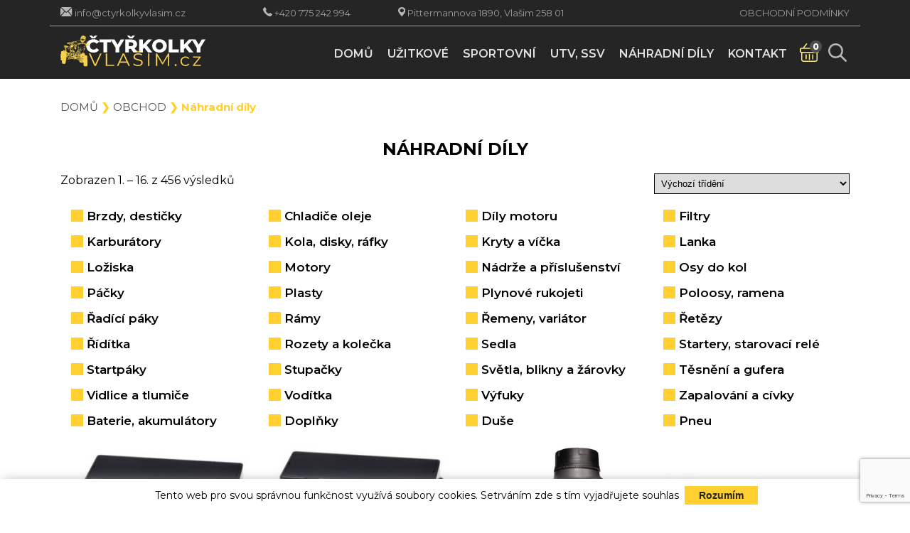

--- FILE ---
content_type: text/html; charset=UTF-8
request_url: https://ctyrkolkyvlasim.cz/kategorie-produktu/nahradni-dily/
body_size: 7832
content:
<!doctype html><html><head><meta charset="utf-8"><meta name="viewport" content="width=device-width, initial-scale=1, shrink-to-fit=no"><link rel="preconnect" href="https://fonts.gstatic.com"><link href="https://fonts.googleapis.com/css2?family=Montserrat:ital,wght@0,100;0,200;0,300;0,400;0,500;0,600;0,700;0,800;0,900;1,300;1,600&display=swap" rel="stylesheet"><meta name='robots' content='max-image-preview:large' /><link rel='dns-prefetch' href='//cdn.jsdelivr.net' /><link rel="alternate" type="application/rss+xml" title="Čtyřkolky Vlašim &raquo; Náhradní díly Kategorie RSS" href="https://ctyrkolkyvlasim.cz/kategorie-produktu/nahradni-dily/feed/" /><link rel='stylesheet' id='ToretZasilkovna-select2-css-css' href='https://cdn.jsdelivr.net/npm/select2@4.1.0-rc.0/dist/css/select2.min.css' type='text/css' media='all' /> <script type="text/javascript" src="https://ctyrkolkyvlasim.cz/wp-content/themes/CtyrkolkyVlasim/assets/js/jquery-3.4.1.min.js?ver=1.11.2" id="jquery-js"></script> <script type="text/javascript" id="wc-add-to-cart-js-extra">var wc_add_to_cart_params = {"ajax_url":"\/wp-admin\/admin-ajax.php","wc_ajax_url":"\/?wc-ajax=%%endpoint%%","i18n_view_cart":"Zobrazit ko\u0161\u00edk","cart_url":"https:\/\/ctyrkolkyvlasim.cz\/kosik\/","is_cart":"","cart_redirect_after_add":"no"};</script> <script type="text/javascript" id="woocommerce-js-extra">var woocommerce_params = {"ajax_url":"\/wp-admin\/admin-ajax.php","wc_ajax_url":"\/?wc-ajax=%%endpoint%%"};</script> <link rel="https://api.w.org/" href="https://ctyrkolkyvlasim.cz/wp-json/" /><link rel="alternate" title="JSON" type="application/json" href="https://ctyrkolkyvlasim.cz/wp-json/wp/v2/product_cat/31" /><link rel="EditURI" type="application/rsd+xml" title="RSD" href="https://ctyrkolkyvlasim.cz/xmlrpc.php?rsd" /><meta name="generator" content="WordPress 6.7.1" /><meta name="generator" content="WooCommerce 9.4.3" /> <noscript><style>.woocommerce-product-gallery{ opacity: 1 !important; }</style></noscript><meta content="Quad, Ctyrkolky, Čtyřkolky, Cross, Motorky, Motocykl, přilby, oleje, náhradní díly, autoservis, motoservis, servis, leasing, chopper, bike, sport, offroad, Lifan, Pit Pro, Champs, Xmotos, EMU čtyřkolky, Jouneyrman, Linhai, SMC, Loncin, Dirtbike, čína díly, díly na pitbike, shineray, gladiator, traktor, soho, workz, daytona" name="description"><meta content="Quad, Ctyrkolky, Čtyřkolky, Cross, Motorky, Motocykl, přilby, oleje, náhradní díly, autoservis, motoservis, servis, leasing, chopper, bike, sport, offroad, Lifan, Pit Pro, Champs, Xmotos, EMU čtyřkolky, Jouneyrman, Linhai, SMC, Loncin, Dirtbike, čína díly, díly na pitbike, shineray, gladiator, traktor, soho, workz, daytona,Náhradní díly" name="keywords"><meta property="og:title" content="Náhradní díly | Čtyřkolky Vlašim"/><meta property="og:description" content="Quad, Ctyrkolky, Čtyřkolky, Cross, Motorky, Motocykl, přilby, oleje, náhradní díly, autoservis, motoservis, servis, leasing, chopper, bike, sport, offroad, Lifan, Pit Pro, Champs, Xmotos, EMU čtyřkolky, Jouneyrman, Linhai, SMC, Loncin, Dirtbike, čína díly, díly na pitbike, shineray, gladiator, traktor, soho, workz, daytona" /><meta property="og:url" content="https://ctyrkolkyvlasim.cz/kategorie-produktu/nahradni-dily"/><meta property="og:site_name" content="Čtyřkolky Vlašim" /><meta property="article:publisher" content="" /><meta property="og:image" content="https://ctyrkolkyvlasim.cz/?seo_img_txt=N%C3%A1hradn%C3%AD+d%C3%ADly"/><meta property="og:type" content="website"/><meta property="og:locale" content="cs_CZ" /><meta name="twitter:title" content="Náhradní díly | Čtyřkolky Vlašim"/><meta name="twitter:description" content="Quad, Ctyrkolky, Čtyřkolky, Cross, Motorky, Motocykl, přilby, oleje, náhradní díly, autoservis, motoservis, servis, leasing, chopper, bike, sport, offroad, Lifan, Pit Pro, Champs, Xmotos, EMU čtyřkolky, Jouneyrman, Linhai, SMC, Loncin, Dirtbike, čína díly, díly na pitbike, shineray, gladiator, traktor, soho, workz, daytona" /><meta name="twitter:card" content="summary_large_image"><meta name="twitter:image" content="https://ctyrkolkyvlasim.cz/?seo_img_txt=N%C3%A1hradn%C3%AD+d%C3%ADly"/><link rel="apple-touch-icon" sizes="57x57" href="https://ctyrkolkyvlasim.cz/wp-content/themes/CtyrkolkyVlasim/apple-icon-57x57.png"><link rel="apple-touch-icon" sizes="60x60" href="https://ctyrkolkyvlasim.cz/wp-content/themes/CtyrkolkyVlasim/apple-icon-60x60.png"><link rel="apple-touch-icon" sizes="72x72" href="https://ctyrkolkyvlasim.cz/wp-content/themes/CtyrkolkyVlasim/apple-icon-72x72.png"><link rel="apple-touch-icon" sizes="76x76" href="https://ctyrkolkyvlasim.cz/wp-content/themes/CtyrkolkyVlasim/apple-icon-76x76.png"><link rel="apple-touch-icon" sizes="114x114" href="https://ctyrkolkyvlasim.cz/wp-content/themes/CtyrkolkyVlasim/apple-icon-114x114.png"><link rel="apple-touch-icon" sizes="120x120" href="https://ctyrkolkyvlasim.cz/wp-content/themes/CtyrkolkyVlasim/>apple-icon-120x120.png"><link rel="apple-touch-icon" sizes="144x144" href="https://ctyrkolkyvlasim.cz/wp-content/themes/CtyrkolkyVlasim/apple-icon-144x144.png"><link rel="apple-touch-icon" sizes="152x152" href="https://ctyrkolkyvlasim.cz/wp-content/themes/CtyrkolkyVlasim/apple-icon-152x152.png"><link rel="apple-touch-icon" sizes="180x180" href="https://ctyrkolkyvlasim.cz/wp-content/themes/CtyrkolkyVlasim/apple-icon-180x180.png"><link rel="icon" type="image/png" sizes="192x192"  href="https://ctyrkolkyvlasim.cz/wp-content/themes/CtyrkolkyVlasim/android-icon-192x192.png"><link rel="icon" type="image/png" sizes="32x32" href="https://ctyrkolkyvlasim.cz/wp-content/themes/CtyrkolkyVlasim/favicon-32x32.png"><link rel="icon" type="image/png" sizes="96x96" href="https://ctyrkolkyvlasim.cz/wp-content/themes/CtyrkolkyVlasim/favicon-96x96.png"><link rel="icon" type="image/png" sizes="16x16" href="https://ctyrkolkyvlasim.cz/wp-content/themes/CtyrkolkyVlasim/favicon-16x16.png"><meta name="msapplication-TileImage" content="https://ctyrkolkyvlasim.cz/wp-content/themes/CtyrkolkyVlasim/ms-icon-144x144.png"><link rel="shortcut icon" href="https://ctyrkolkyvlasim.cz/wp-content/themes/CtyrkolkyVlasim/favicon.png"><link rel="manifest" href="https://ctyrkolkyvlasim.cz/wp-content/themes/CtyrkolkyVlasim/manifest.json"><meta name="msapplication-TileColor" content="#252525"><meta name="theme-color" content="#252525">  <script type="text/javascript">var ajaxurl = 'https://ctyrkolkyvlasim.cz/wp-admin/admin-ajax.php';</script> <script type="text/javascript">var ajaxurl = 'https://ctyrkolkyvlasim.cz/wp-admin/admin-ajax.php';</script> <script type="text/javascript">var ajaxurl = 'https://ctyrkolkyvlasim.cz/wp-admin/admin-ajax.php';</script> <script type="text/javascript">var ajaxurl = 'https://ctyrkolkyvlasim.cz/wp-admin/admin-ajax.php';</script> <script type="text/javascript">var ajaxurl = 'https://ctyrkolkyvlasim.cz/wp-admin/admin-ajax.php';</script> <script type="text/javascript">var ajaxurl = 'https://ctyrkolkyvlasim.cz/wp-admin/admin-ajax.php';</script> <script type="text/javascript">var ajaxurl = 'https://ctyrkolkyvlasim.cz/wp-admin/admin-ajax.php';</script> <script type="text/javascript">var ajaxurl = 'https://ctyrkolkyvlasim.cz/wp-admin/admin-ajax.php';</script> <script type="text/javascript">var ajaxurl = 'https://ctyrkolkyvlasim.cz/wp-admin/admin-ajax.php';</script> <link media="all" href="https://ctyrkolkyvlasim.cz/wp-content/cache/autoptimize/css/autoptimize_47e5deebb05e8c3c56f9ca368f0db8ec.css" rel="stylesheet"><link media="only screen and (max-width: 768px)" href="https://ctyrkolkyvlasim.cz/wp-content/cache/autoptimize/css/autoptimize_ea9c6db0fbfc66300557051dc6572ca4.css" rel="stylesheet"><title>Kategorie: Náhradní díly | Čtyřkolky Vlašim</title></head><body class="archive tax-product_cat term-nahradni-dily term-31 theme-CtyrkolkyVlasim woocommerce woocommerce-page woocommerce-no-js"><div class="container-fluid"><div class="row top_line"><div class="container"><div class="row"><div class="col-lg-3 col-sm-6 top_line-icontext"> <img src="https://ctyrkolkyvlasim.cz/wp-content/themes/CtyrkolkyVlasim/assets/img/mail_black.svg" alt="mail"> <span> <a href="mailto:info@ctyrkolkyvlasim.cz" title="napsat email">info@ctyrkolkyvlasim.cz</a> </span></div><div class="col-lg-2 col-sm-6 top_line-icontext"> <img src="https://ctyrkolkyvlasim.cz/wp-content/themes/CtyrkolkyVlasim/assets/img/phone_black.svg" alt="telefon"> <span> <a href="tel:+420775242994" title="zavolat">+420 775 242 994</a> </span></div><div class="col-lg-5 col-sm-6 top_line-icontext"> <img src="https://ctyrkolkyvlasim.cz/wp-content/themes/CtyrkolkyVlasim/assets/img/map.svg" alt="adresa"> <span> <a href="https://goo.gl/maps/mozKHAc2paWoHVW4A" target="_blank" title="adresa">Pittermannova 1890, Vlašim 258 01</a> </span></div><div class="col-lg-2 col-sm-6 top_line-menu text-right"><ul class="uppercased"><li id="menu-item-43" class="menu-item menu-item-type-post_type menu-item-object-page menu-item-43"><a href="https://ctyrkolkyvlasim.cz/obchodni-podminky/">Obchodní podmínky</a></li></ul></div></div></div></div><header class="row header_desktop"><div class="container"><div class="row align-items-center header_inner"><div class="col-lg-3 logo_sec"> <a href="https://ctyrkolkyvlasim.cz" title="hlavní stránka"> <img src="https://ctyrkolkyvlasim.cz/wp-content/themes/CtyrkolkyVlasim/assets/img/logo.svg" alt=""> </a></div><div class="col-lg-9 menu_sec text-right"><ul class="main_menu uppercased"><li id="menu-item-33" class="menu-item menu-item-type-post_type menu-item-object-page menu-item-home menu-item-33"><a href="https://ctyrkolkyvlasim.cz/">Domů</a></li><li id="menu-item-34" class="menu-item menu-item-type-custom menu-item-object-custom menu-item-34"><a href="https://ctyrkolkyvlasim.cz/kategorie-produktu/ctyrkolky/uzitkove/">Užitkové</a></li><li id="menu-item-35" class="menu-item menu-item-type-custom menu-item-object-custom menu-item-35"><a href="https://ctyrkolkyvlasim.cz/kategorie-produktu/ctyrkolky/sportovni/">Sportovní</a></li><li id="menu-item-36" class="menu-item menu-item-type-custom menu-item-object-custom menu-item-36"><a href="https://ctyrkolkyvlasim.cz/kategorie-produktu/ctyrkolky/utv-ssv/">UTV, SSV</a></li><li id="menu-item-37" class="menu-item menu-item-type-custom menu-item-object-custom current-menu-item menu-item-37"><a href="https://ctyrkolkyvlasim.cz/kategorie-produktu/nahradni-dily/" aria-current="page">Náhradní díly</a></li><li id="menu-item-40" class="menu-item menu-item-type-post_type menu-item-object-page menu-item-40"><a href="https://ctyrkolkyvlasim.cz/kontakt/">Kontakt</a></li></ul> <a href="#" class="minicart_trigger" title="košík" onclick="toogle_minicart();"> <small class="cart_count">0</small> </a> <a href="#" class="search_trigger" title="hledat" onclick="toogle_search();"></a></div></div></div></header><div class="row main-content"><div class="container"><div class="row breadcrumbs"><div class="col-md-12"><p><a href="https://ctyrkolkyvlasim.cz">Domů</a> &#10095; <a href="https://ctyrkolkyvlasim.cz/obchod/">Obchod</a> &#10095; Náhradní díly</p></div></div><section class="row"><div class="col-md-12 title-section text-center "><h1 class="woocommerce-products-header__title page-title uppercased">Náhradní díly</h1></div></section><div class="woocommerce-notices-wrapper"></div><p class="woocommerce-result-count" > Zobrazen 1. &ndash; 16. z 456 výsledků</p><form class="woocommerce-ordering" method="get"> <select name="orderby" class="orderby" aria-label="Řazení obchodu"><option value="menu_order"  selected='selected'>Výchozí třídění</option><option value="popularity" >Seřadit podle oblíbenosti</option><option value="date" >Seřadit od nejnovějších</option><option value="price" >Seřadit podle ceny: od nejnižší k nejvyšší</option><option value="price-desc" >Seřadit podle ceny: od nejvyšší k nejnižší</option><option value="on_sale" >Podle slevy</option> </select> <input type="hidden" name="paged" value="1" /></form><ul class="row products justify-content-center"><li class="product_cat_item col-lg-3 col-md-6"> <a href="https://ctyrkolkyvlasim.cz/kategorie-produktu/nahradni-dily/brzdy/" title="Brzdy, destičky"><h3>Brzdy, destičky</h3> </a></li><li class="product_cat_item col-lg-3 col-md-6"> <a href="https://ctyrkolkyvlasim.cz/kategorie-produktu/nahradni-dily/chladice-oleje/" title="Chladiče oleje"><h3>Chladiče oleje</h3> </a></li><li class="product_cat_item col-lg-3 col-md-6"> <a href="https://ctyrkolkyvlasim.cz/kategorie-produktu/nahradni-dily/dily-motoru/" title="Díly motoru"><h3>Díly motoru</h3> </a></li><li class="product_cat_item col-lg-3 col-md-6"> <a href="https://ctyrkolkyvlasim.cz/kategorie-produktu/nahradni-dily/filtry/" title="Filtry"><h3>Filtry</h3> </a></li><li class="product_cat_item col-lg-3 col-md-6"> <a href="https://ctyrkolkyvlasim.cz/kategorie-produktu/nahradni-dily/karburatory/" title="Karburátory"><h3>Karburátory</h3> </a></li><li class="product_cat_item col-lg-3 col-md-6"> <a href="https://ctyrkolkyvlasim.cz/kategorie-produktu/nahradni-dily/kola-disky-rafky/" title="Kola, disky, ráfky"><h3>Kola, disky, ráfky</h3> </a></li><li class="product_cat_item col-lg-3 col-md-6"> <a href="https://ctyrkolkyvlasim.cz/kategorie-produktu/nahradni-dily/kryty-a-vicka/" title="Kryty a víčka"><h3>Kryty a víčka</h3> </a></li><li class="product_cat_item col-lg-3 col-md-6"> <a href="https://ctyrkolkyvlasim.cz/kategorie-produktu/nahradni-dily/lanka/" title="Lanka"><h3>Lanka</h3> </a></li><li class="product_cat_item col-lg-3 col-md-6"> <a href="https://ctyrkolkyvlasim.cz/kategorie-produktu/nahradni-dily/loziska/" title="Ložiska"><h3>Ložiska</h3> </a></li><li class="product_cat_item col-lg-3 col-md-6"> <a href="https://ctyrkolkyvlasim.cz/kategorie-produktu/nahradni-dily/motory/" title="Motory"><h3>Motory</h3> </a></li><li class="product_cat_item col-lg-3 col-md-6"> <a href="https://ctyrkolkyvlasim.cz/kategorie-produktu/nahradni-dily/nadrze-a-prislusenstvi/" title="Nádrže a příslušenství"><h3>Nádrže a příslušenství</h3> </a></li><li class="product_cat_item col-lg-3 col-md-6"> <a href="https://ctyrkolkyvlasim.cz/kategorie-produktu/nahradni-dily/osy-do-kol/" title="Osy do kol"><h3>Osy do kol</h3> </a></li><li class="product_cat_item col-lg-3 col-md-6"> <a href="https://ctyrkolkyvlasim.cz/kategorie-produktu/nahradni-dily/packy/" title="Páčky"><h3>Páčky</h3> </a></li><li class="product_cat_item col-lg-3 col-md-6"> <a href="https://ctyrkolkyvlasim.cz/kategorie-produktu/nahradni-dily/plasty/" title="Plasty"><h3>Plasty</h3> </a></li><li class="product_cat_item col-lg-3 col-md-6"> <a href="https://ctyrkolkyvlasim.cz/kategorie-produktu/nahradni-dily/plynove-rukojeti/" title="Plynové rukojeti"><h3>Plynové rukojeti</h3> </a></li><li class="product_cat_item col-lg-3 col-md-6"> <a href="https://ctyrkolkyvlasim.cz/kategorie-produktu/nahradni-dily/poloosy-ramena/" title="Poloosy, ramena"><h3>Poloosy, ramena</h3> </a></li><li class="product_cat_item col-lg-3 col-md-6"> <a href="https://ctyrkolkyvlasim.cz/kategorie-produktu/nahradni-dily/radici-paky/" title="Řadící páky"><h3>Řadící páky</h3> </a></li><li class="product_cat_item col-lg-3 col-md-6"> <a href="https://ctyrkolkyvlasim.cz/kategorie-produktu/nahradni-dily/ramy/" title="Rámy"><h3>Rámy</h3> </a></li><li class="product_cat_item col-lg-3 col-md-6"> <a href="https://ctyrkolkyvlasim.cz/kategorie-produktu/nahradni-dily/remeny-variator/" title="Řemeny, variátor"><h3>Řemeny, variátor</h3> </a></li><li class="product_cat_item col-lg-3 col-md-6"> <a href="https://ctyrkolkyvlasim.cz/kategorie-produktu/nahradni-dily/retezy/" title="Řetězy"><h3>Řetězy</h3> </a></li><li class="product_cat_item col-lg-3 col-md-6"> <a href="https://ctyrkolkyvlasim.cz/kategorie-produktu/nahradni-dily/riditka/" title="Řídítka"><h3>Řídítka</h3> </a></li><li class="product_cat_item col-lg-3 col-md-6"> <a href="https://ctyrkolkyvlasim.cz/kategorie-produktu/nahradni-dily/rozety-a-kolecka/" title="Rozety a kolečka"><h3>Rozety a kolečka</h3> </a></li><li class="product_cat_item col-lg-3 col-md-6"> <a href="https://ctyrkolkyvlasim.cz/kategorie-produktu/nahradni-dily/sedla/" title="Sedla"><h3>Sedla</h3> </a></li><li class="product_cat_item col-lg-3 col-md-6"> <a href="https://ctyrkolkyvlasim.cz/kategorie-produktu/nahradni-dily/startery-starovaci-rele/" title="Startery, starovací relé"><h3>Startery, starovací relé</h3> </a></li><li class="product_cat_item col-lg-3 col-md-6"> <a href="https://ctyrkolkyvlasim.cz/kategorie-produktu/nahradni-dily/startpaky/" title="Startpáky"><h3>Startpáky</h3> </a></li><li class="product_cat_item col-lg-3 col-md-6"> <a href="https://ctyrkolkyvlasim.cz/kategorie-produktu/nahradni-dily/stupacky/" title="Stupačky"><h3>Stupačky</h3> </a></li><li class="product_cat_item col-lg-3 col-md-6"> <a href="https://ctyrkolkyvlasim.cz/kategorie-produktu/nahradni-dily/svetla-blikny-a-zarovky/" title="Světla, blikny a žárovky"><h3>Světla, blikny a žárovky</h3> </a></li><li class="product_cat_item col-lg-3 col-md-6"> <a href="https://ctyrkolkyvlasim.cz/kategorie-produktu/nahradni-dily/tesneni-a-gufera/" title="Těsnění a gufera"><h3>Těsnění a gufera</h3> </a></li><li class="product_cat_item col-lg-3 col-md-6"> <a href="https://ctyrkolkyvlasim.cz/kategorie-produktu/nahradni-dily/vidlice-a-tlumice/" title="Vidlice a tlumiče"><h3>Vidlice a tlumiče</h3> </a></li><li class="product_cat_item col-lg-3 col-md-6"> <a href="https://ctyrkolkyvlasim.cz/kategorie-produktu/nahradni-dily/voditka/" title="Vodítka"><h3>Vodítka</h3> </a></li><li class="product_cat_item col-lg-3 col-md-6"> <a href="https://ctyrkolkyvlasim.cz/kategorie-produktu/nahradni-dily/vyfuky/" title="Výfuky"><h3>Výfuky</h3> </a></li><li class="product_cat_item col-lg-3 col-md-6"> <a href="https://ctyrkolkyvlasim.cz/kategorie-produktu/nahradni-dily/zapalovani-a-civky/" title="Zapalování a cívky"><h3>Zapalování a cívky</h3> </a></li><li class="product_cat_item col-lg-3 col-md-6"> <a href="https://ctyrkolkyvlasim.cz/kategorie-produktu/nahradni-dily/baterie/" title="Baterie, akumulátory"><h3>Baterie, akumulátory</h3> </a></li><li class="product_cat_item col-lg-3 col-md-6"> <a href="https://ctyrkolkyvlasim.cz/kategorie-produktu/nahradni-dily/doplnky/" title="Doplňky"><h3>Doplňky</h3> </a></li><li class="product_cat_item col-lg-3 col-md-6"> <a href="https://ctyrkolkyvlasim.cz/kategorie-produktu/nahradni-dily/duse/" title="Duše"><h3>Duše</h3> </a></li><li class="product_cat_item col-lg-3 col-md-6"> <a href="https://ctyrkolkyvlasim.cz/kategorie-produktu/nahradni-dily/pneu/" title="Pneu"><h3>Pneu</h3> </a></li></ul><ul class="row products justify-content-center"><li class="product_item col-lg-3 col-md-6"> <a href="https://ctyrkolkyvlasim.cz/produkt/baterie-agm-ytx5l-bs/" title="Baterie AGM YTX5L-BS"><div class="image_holder " style="background-image: url('https://ctyrkolkyvlasim.cz/wp-content/uploads/2023/02/baterie-ytx5l-bs-nalita.jpg');"><div class="flash_sec"></div> <img src="https://ctyrkolkyvlasim.cz/wp-content/uploads/2023/02/baterie-ytx5l-bs-nalita.jpg" alt="Baterie AGM YTX5L-BS"></div> </a><div class="text_holder"><div class="left addtocart"> <a href="?add-to-cart=1278" data-quantity="1" data-pid="1278" title="Přidat do košíku" data-type="simple" class="addtocart button" ></a></div><div class="right"> <a href="https://ctyrkolkyvlasim.cz/produkt/baterie-agm-ytx5l-bs/" title="Baterie AGM YTX5L-BS"><h3>Baterie AGM YTX5L-BS</h3> </a> <span class=""><span class="woocommerce-Price-amount amount"><bdi>450,00&nbsp;<span class="woocommerce-Price-currencySymbol">&#75;&#269;</span></bdi></span> <small class="woocommerce-price-suffix">s DPH</small></span></div></div></li><li class="product_item col-lg-3 col-md-6"> <a href="https://ctyrkolkyvlasim.cz/produkt/baterie-ytx5l-bs/" title="BATERIE YTX5L-BS"><div class="image_holder " style="background-image: url('https://ctyrkolkyvlasim.cz/wp-content/uploads/2023/03/baterie-ytx5-2.jpg');"><div class="flash_sec"></div> <img src="https://ctyrkolkyvlasim.cz/wp-content/uploads/2023/03/baterie-ytx5-2.jpg" alt="BATERIE YTX5L-BS"></div> </a><div class="text_holder"><div class="left addtocart"> <a href="?add-to-cart=1322" data-quantity="1" data-pid="1322" title="Přidat do košíku" data-type="simple" class="addtocart button" ></a></div><div class="right"> <a href="https://ctyrkolkyvlasim.cz/produkt/baterie-ytx5l-bs/" title="BATERIE YTX5L-BS"><h3>BATERIE YTX5L-BS</h3> </a> <span class=""><span class="woocommerce-Price-amount amount"><bdi>499,00&nbsp;<span class="woocommerce-Price-currencySymbol">&#75;&#269;</span></bdi></span> <small class="woocommerce-price-suffix">s DPH</small></span></div></div></li><li class="product_item col-lg-3 col-md-6"> <a href="https://ctyrkolkyvlasim.cz/produkt/belray-olej-na-filtr-foam-filter-oil/" title="BELRAY olej na filtr FOAM FILTER OIL"><div class="image_holder " style="background-image: url('https://ctyrkolkyvlasim.cz/wp-content/uploads/2021/07/99825-400x717.jpeg');"><div class="flash_sec"></div> <img src="https://ctyrkolkyvlasim.cz/wp-content/uploads/2021/07/99825-400x717.jpeg" alt="BELRAY olej na filtr FOAM FILTER OIL"></div> </a><div class="text_holder"><div class="left addtocart"> <a href="https://ctyrkolkyvlasim.cz/produkt/belray-olej-na-filtr-foam-filter-oil/" data-quantity="1" data-pid="982" title="Výběr možností" data-type="variable" class="addtocart button" ></a></div><div class="right"> <a href="https://ctyrkolkyvlasim.cz/produkt/belray-olej-na-filtr-foam-filter-oil/" title="BELRAY olej na filtr FOAM FILTER OIL"><h3>BELRAY olej na filtr FOAM FILTER OIL</h3> </a> <span class=""><span class="woocommerce-Price-amount amount"><bdi>300,00&nbsp;<span class="woocommerce-Price-currencySymbol">&#75;&#269;</span></bdi></span> &ndash; <span class="woocommerce-Price-amount amount"><bdi>480,00&nbsp;<span class="woocommerce-Price-currencySymbol">&#75;&#269;</span></bdi></span> <small class="woocommerce-price-suffix">s DPH</small></span></div></div></li><li class="product_item col-lg-3 col-md-6"> <a href="https://ctyrkolkyvlasim.cz/produkt/brzda-komlpetni-mini-bike/" title="Brzda minibike přední"><div class="image_holder " style="background-image: url('https://ctyrkolkyvlasim.cz/wp-content/uploads/2021/04/p-brzda-minibike-1-400x296.jpg');"><div class="flash_sec"></div> <img src="https://ctyrkolkyvlasim.cz/wp-content/uploads/2021/04/p-brzda-minibike-1-400x296.jpg" alt="Brzda minibike přední"></div> </a><div class="text_holder"><div class="left addtocart"> <a href="?add-to-cart=318" data-quantity="1" data-pid="318" title="Přidat do košíku" data-type="simple" class="addtocart button" ></a></div><div class="right"> <a href="https://ctyrkolkyvlasim.cz/produkt/brzda-komlpetni-mini-bike/" title="Brzda minibike přední"><h3>Brzda minibike přední</h3> </a> <span class=""><span class="woocommerce-Price-amount amount"><bdi>220,00&nbsp;<span class="woocommerce-Price-currencySymbol">&#75;&#269;</span></bdi></span> <small class="woocommerce-price-suffix">s DPH</small></span></div></div></li><li class="product_item col-lg-3 col-md-6"> <a href="https://ctyrkolkyvlasim.cz/produkt/brzda-minibike-zadni/" title="Brzda minibike zadní"><div class="image_holder " style="background-image: url('https://ctyrkolkyvlasim.cz/wp-content/uploads/2023/04/z-brzda-minibike-1-400x286.jpg');"><div class="flash_sec"></div> <img src="https://ctyrkolkyvlasim.cz/wp-content/uploads/2023/04/z-brzda-minibike-1-400x286.jpg" alt="Brzda minibike zadní"></div> </a><div class="text_holder"><div class="left addtocart"> <a href="?add-to-cart=1436" data-quantity="1" data-pid="1436" title="Přidat do košíku" data-type="simple" class="addtocart button" ></a></div><div class="right"> <a href="https://ctyrkolkyvlasim.cz/produkt/brzda-minibike-zadni/" title="Brzda minibike zadní"><h3>Brzda minibike zadní</h3> </a> <span class=""><span class="woocommerce-Price-amount amount"><bdi>240,00&nbsp;<span class="woocommerce-Price-currencySymbol">&#75;&#269;</span></bdi></span> <small class="woocommerce-price-suffix">s DPH</small></span></div></div></li><li class="product_item col-lg-3 col-md-6"> <a href="https://ctyrkolkyvlasim.cz/produkt/brzdova-packa-honda-crf-450-2002-2008-original/" title="Brzdová páčka Honda CRF 450 2002 - 2008 originál"><div class="image_holder " style="background-image: url('https://ctyrkolkyvlasim.cz/wp-content/uploads/2021/04/imag0237_z1.jpg');"><div class="flash_sec"></div> <img src="https://ctyrkolkyvlasim.cz/wp-content/uploads/2021/04/imag0237_z1.jpg" alt="Brzdová páčka Honda CRF 450 2002 - 2008 originál"></div> </a><div class="text_holder"><div class="left addtocart"> <a href="?add-to-cart=351" data-quantity="1" data-pid="351" title="Přidat do košíku" data-type="simple" class="addtocart button" ></a></div><div class="right"> <a href="https://ctyrkolkyvlasim.cz/produkt/brzdova-packa-honda-crf-450-2002-2008-original/" title="Brzdová páčka Honda CRF 450 2002 - 2008 originál"><h3>Brzdová páčka Honda CRF 450 2002 - 2008 originál</h3> </a> <span class=""><span class="woocommerce-Price-amount amount"><bdi>726,00&nbsp;<span class="woocommerce-Price-currencySymbol">&#75;&#269;</span></bdi></span></span></div></div></li><li class="product_item col-lg-3 col-md-6"> <a href="https://ctyrkolkyvlasim.cz/produkt/brzdova-pumpa-leva-polaris-atv/" title="Brzdová pumpa levá POLARIS atv"><div class="image_holder " style="background-image: url('https://ctyrkolkyvlasim.cz/wp-content/uploads/2023/03/predni-brzdova-pumpa-Polaris-leva-400x353.jpg');"><div class="flash_sec"></div> <img src="https://ctyrkolkyvlasim.cz/wp-content/uploads/2023/03/predni-brzdova-pumpa-Polaris-leva-400x353.jpg" alt="Brzdová pumpa levá POLARIS atv"></div> </a><div class="text_holder"><div class="left addtocart"> <a href="?add-to-cart=1334" data-quantity="1" data-pid="1334" title="Přidat do košíku" data-type="simple" class="addtocart button" ></a></div><div class="right"> <a href="https://ctyrkolkyvlasim.cz/produkt/brzdova-pumpa-leva-polaris-atv/" title="Brzdová pumpa levá POLARIS atv"><h3>Brzdová pumpa levá POLARIS atv</h3> </a> <span class=""><span class="woocommerce-Price-amount amount"><bdi>1 380,00&nbsp;<span class="woocommerce-Price-currencySymbol">&#75;&#269;</span></bdi></span> <small class="woocommerce-price-suffix">s DPH</small></span></div></div></li><li class="product_item col-lg-3 col-md-6"> <a href="https://ctyrkolkyvlasim.cz/produkt/brzdova-pumpa-prava-polaris-atv/" title="Brzdová pumpa pravá POLARIS atv"><div class="image_holder " style="background-image: url('https://ctyrkolkyvlasim.cz/wp-content/uploads/2023/03/predni-brzdova-pumpa-Polaris-prava-400x334.jpg');"><div class="flash_sec"></div> <img src="https://ctyrkolkyvlasim.cz/wp-content/uploads/2023/03/predni-brzdova-pumpa-Polaris-prava-400x334.jpg" alt="Brzdová pumpa pravá POLARIS atv"></div> </a><div class="text_holder"><div class="left addtocart"> <a href="?add-to-cart=1332" data-quantity="1" data-pid="1332" title="Přidat do košíku" data-type="simple" class="addtocart button" ></a></div><div class="right"> <a href="https://ctyrkolkyvlasim.cz/produkt/brzdova-pumpa-prava-polaris-atv/" title="Brzdová pumpa pravá POLARIS atv"><h3>Brzdová pumpa pravá POLARIS atv</h3> </a> <span class=""><span class="woocommerce-Price-amount amount"><bdi>1 380,00&nbsp;<span class="woocommerce-Price-currencySymbol">&#75;&#269;</span></bdi></span> <small class="woocommerce-price-suffix">s DPH</small></span></div></div></li><li class="product_item col-lg-3 col-md-6"> <a href="https://ctyrkolkyvlasim.cz/produkt/brzdova-pumpa-prava-predni-s-aretaci-atv-detska-ctyrkolka-110ccm-125ccm/" title="Brzdová pumpa pravá přední s aretací, atv, dětská čtyřkolka 110ccm, 125ccm"><div class="image_holder " style="background-image: url('https://ctyrkolkyvlasim.cz/wp-content/uploads/2023/04/pumpa-110-prava-1-400x158.jpg');"><div class="flash_sec"></div> <img src="https://ctyrkolkyvlasim.cz/wp-content/uploads/2023/04/pumpa-110-prava-1-400x158.jpg" alt="Brzdová pumpa pravá přední s aretací, atv, dětská čtyřkolka 110ccm, 125ccm"></div> </a><div class="text_holder"><div class="left addtocart"> <a href="?add-to-cart=1450" data-quantity="1" data-pid="1450" title="Přidat do košíku" data-type="simple" class="addtocart button" ></a></div><div class="right"> <a href="https://ctyrkolkyvlasim.cz/produkt/brzdova-pumpa-prava-predni-s-aretaci-atv-detska-ctyrkolka-110ccm-125ccm/" title="Brzdová pumpa pravá přední s aretací, atv, dětská čtyřkolka 110ccm, 125ccm"><h3>Brzdová pumpa pravá přední s aretací, atv, dětská čtyřkolka 110ccm, 125ccm</h3> </a> <span class=""><span class="woocommerce-Price-amount amount"><bdi>520,00&nbsp;<span class="woocommerce-Price-currencySymbol">&#75;&#269;</span></bdi></span> <small class="woocommerce-price-suffix">s DPH</small></span></div></div></li><li class="product_item col-lg-3 col-md-6"> <a href="https://ctyrkolkyvlasim.cz/produkt/brzdova-pumpa-predni-atv-pitbike-skutr-plastova-nadobka-m10/" title="Brzdová pumpa přední atv, pitbike, skútr, plastová nádobka, M10"><div class="image_holder " style="background-image: url('https://ctyrkolkyvlasim.cz/wp-content/uploads/2023/04/brzd-pumpa-Junak-prava-400x299.jpg');"><div class="flash_sec"></div> <img src="https://ctyrkolkyvlasim.cz/wp-content/uploads/2023/04/brzd-pumpa-Junak-prava-400x299.jpg" alt="Brzdová pumpa přední atv, pitbike, skútr, plastová nádobka, M10"></div> </a><div class="text_holder"><div class="left addtocart"> <a href="https://ctyrkolkyvlasim.cz/produkt/brzdova-pumpa-predni-atv-pitbike-skutr-plastova-nadobka-m10/" data-quantity="1" data-pid="1523" title="Čtěte více" data-type="simple" class="addtocart button" ></a></div><div class="right"> <a href="https://ctyrkolkyvlasim.cz/produkt/brzdova-pumpa-predni-atv-pitbike-skutr-plastova-nadobka-m10/" title="Brzdová pumpa přední atv, pitbike, skútr, plastová nádobka, M10"><h3>Brzdová pumpa přední atv, pitbike, skútr, plastová nádobka, M10</h3> </a> <span class=""><span class="woocommerce-Price-amount amount"><bdi>450,00&nbsp;<span class="woocommerce-Price-currencySymbol">&#75;&#269;</span></bdi></span> <small class="woocommerce-price-suffix">s DPH</small></span></div></div></li><li class="product_item col-lg-3 col-md-6"> <a href="https://ctyrkolkyvlasim.cz/produkt/brzdova-pumpa-leva-predni-s-aretaci-atv-detska-ctyrkolka-110ccm-125ccm-kopirovat/" title="Brzdová pumpa přední skútr"><div class="image_holder " style="background-image: url('https://ctyrkolkyvlasim.cz/wp-content/uploads/2023/04/40014001B-400x194.jpg');"><div class="flash_sec"></div> <img src="https://ctyrkolkyvlasim.cz/wp-content/uploads/2023/04/40014001B-400x194.jpg" alt="Brzdová pumpa přední skútr"></div> </a><div class="text_holder"><div class="left addtocart"> <a href="?add-to-cart=1453" data-quantity="1" data-pid="1453" title="Přidat do košíku" data-type="simple" class="addtocart button" ></a></div><div class="right"> <a href="https://ctyrkolkyvlasim.cz/produkt/brzdova-pumpa-leva-predni-s-aretaci-atv-detska-ctyrkolka-110ccm-125ccm-kopirovat/" title="Brzdová pumpa přední skútr"><h3>Brzdová pumpa přední skútr</h3> </a> <span class=""><span class="woocommerce-Price-amount amount"><bdi>550,00&nbsp;<span class="woocommerce-Price-currencySymbol">&#75;&#269;</span></bdi></span> <small class="woocommerce-price-suffix">s DPH</small></span></div></div></li><li class="product_item col-lg-3 col-md-6"> <a href="https://ctyrkolkyvlasim.cz/produkt/brzdova-pumpa-predni-skutr-2/" title="Brzdová pumpa přední skútr 2"><div class="image_holder " style="background-image: url('https://ctyrkolkyvlasim.cz/wp-content/uploads/2023/04/brzd-pumpa-prava-predni-vyvod1-400x261.jpg');"><div class="flash_sec"></div> <img src="https://ctyrkolkyvlasim.cz/wp-content/uploads/2023/04/brzd-pumpa-prava-predni-vyvod1-400x261.jpg" alt="Brzdová pumpa přední skútr 2"></div> </a><div class="text_holder"><div class="left addtocart"> <a href="?add-to-cart=1558" data-quantity="1" data-pid="1558" title="Přidat do košíku" data-type="simple" class="addtocart button" ></a></div><div class="right"> <a href="https://ctyrkolkyvlasim.cz/produkt/brzdova-pumpa-predni-skutr-2/" title="Brzdová pumpa přední skútr 2"><h3>Brzdová pumpa přední skútr 2</h3> </a> <span class=""><span class="woocommerce-Price-amount amount"><bdi>950,00&nbsp;<span class="woocommerce-Price-currencySymbol">&#75;&#269;</span></bdi></span> <small class="woocommerce-price-suffix">s DPH</small></span></div></div></li><li class="product_item col-lg-3 col-md-6"> <a href="https://ctyrkolkyvlasim.cz/produkt/predni-brzdova-pumpa-pitbike/" title="Brzdová pumpa přední, atv, pitbike M8"><div class="image_holder " style="background-image: url('https://ctyrkolkyvlasim.cz/wp-content/uploads/2021/04/pumpa-m8-400x260.jpg');"><div class="flash_sec"></div> <img src="https://ctyrkolkyvlasim.cz/wp-content/uploads/2021/04/pumpa-m8-400x260.jpg" alt="Brzdová pumpa přední, atv, pitbike M8"></div> </a><div class="text_holder"><div class="left addtocart"> <a href="?add-to-cart=831" data-quantity="1" data-pid="831" title="Přidat do košíku" data-type="simple" class="addtocart button" ></a></div><div class="right"> <a href="https://ctyrkolkyvlasim.cz/produkt/predni-brzdova-pumpa-pitbike/" title="Brzdová pumpa přední, atv, pitbike M8"><h3>Brzdová pumpa přední, atv, pitbike M8</h3> </a> <span class=""><span class="woocommerce-Price-amount amount"><bdi>530,00&nbsp;<span class="woocommerce-Price-currencySymbol">&#75;&#269;</span></bdi></span> <small class="woocommerce-price-suffix">s DPH</small></span></div></div></li><li class="product_item col-lg-3 col-md-6"> <a href="https://ctyrkolkyvlasim.cz/produkt/brzdova-pumpa-zadni-atv-pitbike-skutr-m10/" title="Brzdová pumpa zadní atv, pitbike, skútr M10"><div class="image_holder " style="background-image: url('https://ctyrkolkyvlasim.cz/wp-content/uploads/2021/04/zadni-brzd-pumpa-skutr2-400x219.jpg');"><div class="flash_sec"></div> <img src="https://ctyrkolkyvlasim.cz/wp-content/uploads/2021/04/zadni-brzd-pumpa-skutr2-400x219.jpg" alt="Brzdová pumpa zadní atv, pitbike, skútr M10"></div> </a><div class="text_holder"><div class="left addtocart"> <a href="?add-to-cart=853" data-quantity="1" data-pid="853" title="Přidat do košíku" data-type="simple" class="addtocart button" ></a></div><div class="right"> <a href="https://ctyrkolkyvlasim.cz/produkt/brzdova-pumpa-zadni-atv-pitbike-skutr-m10/" title="Brzdová pumpa zadní atv, pitbike, skútr M10"><h3>Brzdová pumpa zadní atv, pitbike, skútr M10</h3> </a> <span class=""><span class="woocommerce-Price-amount amount"><bdi>550,00&nbsp;<span class="woocommerce-Price-currencySymbol">&#75;&#269;</span></bdi></span> <small class="woocommerce-price-suffix">s DPH</small></span></div></div></li><li class="product_item col-lg-3 col-md-6"> <a href="https://ctyrkolkyvlasim.cz/produkt/pakny-brzdove-celisti-moto-skutr/" title="Brzdové čelisti, pakny, moto, skútr"><div class="image_holder " style="background-image: url('https://ctyrkolkyvlasim.cz/wp-content/uploads/2023/04/zadni_brzd_celisti-400x349.jpeg');"><div class="flash_sec"></div> <img src="https://ctyrkolkyvlasim.cz/wp-content/uploads/2023/04/zadni_brzd_celisti-400x349.jpeg" alt="Brzdové čelisti, pakny, moto, skútr"></div> </a><div class="text_holder"><div class="left addtocart"> <a href="?add-to-cart=1554" data-quantity="1" data-pid="1554" title="Přidat do košíku" data-type="simple" class="addtocart button" ></a></div><div class="right"> <a href="https://ctyrkolkyvlasim.cz/produkt/pakny-brzdove-celisti-moto-skutr/" title="Brzdové čelisti, pakny, moto, skútr"><h3>Brzdové čelisti, pakny, moto, skútr</h3> </a> <span class=""><span class="woocommerce-Price-amount amount"><bdi>155,00&nbsp;<span class="woocommerce-Price-currencySymbol">&#75;&#269;</span></bdi></span> <small class="woocommerce-price-suffix">s DPH</small></span></div></div></li><li class="product_item col-lg-3 col-md-6"> <a href="https://ctyrkolkyvlasim.cz/produkt/brzdove-desticky-atv-pitbike/" title="Brzdové destičky ATV, PITBIKE"><div class="image_holder " style="background-image: url('https://ctyrkolkyvlasim.cz/wp-content/uploads/2023/04/desky_4105-400x388.jpeg');"><div class="flash_sec"></div> <img src="https://ctyrkolkyvlasim.cz/wp-content/uploads/2023/04/desky_4105-400x388.jpeg" alt="Brzdové destičky ATV, PITBIKE"></div> </a><div class="text_holder"><div class="left addtocart"> <a href="?add-to-cart=1441" data-quantity="1" data-pid="1441" title="Přidat do košíku" data-type="simple" class="addtocart button" ></a></div><div class="right"> <a href="https://ctyrkolkyvlasim.cz/produkt/brzdove-desticky-atv-pitbike/" title="Brzdové destičky ATV, PITBIKE"><h3>Brzdové destičky ATV, PITBIKE</h3> </a> <span class=""><span class="woocommerce-Price-amount amount"><bdi>120,00&nbsp;<span class="woocommerce-Price-currencySymbol">&#75;&#269;</span></bdi></span> <small class="woocommerce-price-suffix">s DPH</small></span></div></div></li></ul><nav class="woocommerce-pagination" aria-label="Product Pagination"><ul class='page-numbers'><li><span aria-current="page" class="page-numbers current">1</span></li><li><a class="page-numbers" href="https://ctyrkolkyvlasim.cz/kategorie-produktu/nahradni-dily/page/2/">2</a></li><li><a class="page-numbers" href="https://ctyrkolkyvlasim.cz/kategorie-produktu/nahradni-dily/page/3/">3</a></li><li><a class="page-numbers" href="https://ctyrkolkyvlasim.cz/kategorie-produktu/nahradni-dily/page/4/">4</a></li><li><span class="page-numbers dots">&hellip;</span></li><li><a class="page-numbers" href="https://ctyrkolkyvlasim.cz/kategorie-produktu/nahradni-dily/page/27/">27</a></li><li><a class="page-numbers" href="https://ctyrkolkyvlasim.cz/kategorie-produktu/nahradni-dily/page/28/">28</a></li><li><a class="page-numbers" href="https://ctyrkolkyvlasim.cz/kategorie-produktu/nahradni-dily/page/29/">29</a></li><li><a class="next page-numbers" href="https://ctyrkolkyvlasim.cz/kategorie-produktu/nahradni-dily/page/2/">&rarr;</a></li></ul></nav></div></div><footer class="row"><div class="container"><div class="row align-items-center"><div class="col-lg-6 footer_left footer_col"> <img src="https://ctyrkolkyvlasim.cz/wp-content/themes/CtyrkolkyVlasim/assets/img/logo.svg" alt="Čtyřkolky Vlašim"><div class="textwidget custom-html-widget"><p> Prodej motocyklů, čtyřkolek, náhradních dílů a moto potřeb, najdete u nás pitbiky, dirtbiky a ATV (čtyřkolky) včetně náhradních dílů jako jsou motory, řetězy, ložiska, zabezpečení proti krádeži a další.</p></div></div><div class="col-lg-3 footer_col"><h3>Kontakt</h3><ul class="footer_contacts"><li> <img src="https://ctyrkolkyvlasim.cz/wp-content/themes/CtyrkolkyVlasim/assets/img/phone_black.svg" alt="telefon"> <span> <a href="tel:+420775242994" title="zavolat">+420 775 242 994</a> </span></li><li> <img src="https://ctyrkolkyvlasim.cz/wp-content/themes/CtyrkolkyVlasim/assets/img/mail_black.svg" alt="mail"> <span> <a href="mailto:info@ctyrkolkyvlasim.cz" title="napsat email">info@ctyrkolkyvlasim.cz</a> </span></li><li> <img src="https://ctyrkolkyvlasim.cz/wp-content/themes/CtyrkolkyVlasim/assets/img/map.svg" alt="adresa"> <span> <a href="https://goo.gl/maps/mozKHAc2paWoHVW4A" target="_blank" title="adresa">Pittormannova 1890, Vlašim 258 01</a> </span></li></ul></div><div class="col-lg-3 footer_text footer_col"><h3>Produkty</h3><ul class="footer_products_menu uppercased"><li id="menu-item-44" class="menu-item menu-item-type-custom menu-item-object-custom menu-item-44"><a href="https://ctyrkolkyvlasim.cz/kategorie-produktu/ctyrkolky/uzitkove/">Užitkové</a></li><li id="menu-item-45" class="menu-item menu-item-type-custom menu-item-object-custom menu-item-45"><a href="https://ctyrkolkyvlasim.cz/kategorie-produktu/ctyrkolky/sportovni/">Sportovní</a></li><li id="menu-item-46" class="menu-item menu-item-type-custom menu-item-object-custom menu-item-46"><a href="https://ctyrkolkyvlasim.cz/kategorie-produktu/ctyrkolky/utv-ssv/">UTV, SSV</a></li><li id="menu-item-47" class="menu-item menu-item-type-custom menu-item-object-custom current-menu-item menu-item-47"><a href="https://ctyrkolkyvlasim.cz/kategorie-produktu/nahradni-dily/" aria-current="page">Náhradní díly</a></li></ul></div></div><div class="row footer_bottom"><div class="col-lg-4 text-left"><p>2021 &copy; www.ctyrkolkyvlasim.cz</p></div><div class="col-lg-4 text-center"><ul class="uppercased"><li class="menu-item menu-item-type-post_type menu-item-object-page menu-item-43"><a href="https://ctyrkolkyvlasim.cz/obchodni-podminky/">Obchodní podmínky</a></li></ul></div><div class="col-lg-4 text-right"><p> Vytvořili s &hearts; <a href="https://hox.red/" target="_blank" title="hox.red">HOX.red</a></p></div></div></div></footer><div class="row mobile_menu"><div class="mobile_menu_top"><div class="menu-toggle"><div class="hamburger"></div></div><div class="search_sec"> <a href="#" class="search_trigger" title="hledat" onclick="toogle_search();"></a></div><div class="menu-logo"> <a href="https://ctyrkolkyvlasim.cz" title="domů"> <img src="https://ctyrkolkyvlasim.cz/wp-content/themes/CtyrkolkyVlasim/assets/img/logo.svg" alt="logo"> </a></div><div class="minicart_sec"> <a href="#" class="show-minicart" title="Košík" onclick="toogle_minicart();" id="trigger_minicart"> <small class="cart_count">0</small> </a></div></div><div class="mobile_menu_cont"><ul class="menu"><li class="menu-item menu-item-type-post_type menu-item-object-page menu-item-home menu-item-33"><a href="https://ctyrkolkyvlasim.cz/">Domů</a></li><li class="menu-item menu-item-type-custom menu-item-object-custom menu-item-34"><a href="https://ctyrkolkyvlasim.cz/kategorie-produktu/ctyrkolky/uzitkove/">Užitkové</a></li><li class="menu-item menu-item-type-custom menu-item-object-custom menu-item-35"><a href="https://ctyrkolkyvlasim.cz/kategorie-produktu/ctyrkolky/sportovni/">Sportovní</a></li><li class="menu-item menu-item-type-custom menu-item-object-custom menu-item-36"><a href="https://ctyrkolkyvlasim.cz/kategorie-produktu/ctyrkolky/utv-ssv/">UTV, SSV</a></li><li class="menu-item menu-item-type-custom menu-item-object-custom current-menu-item menu-item-37"><a href="https://ctyrkolkyvlasim.cz/kategorie-produktu/nahradni-dily/" aria-current="page">Náhradní díly</a></li><li class="menu-item menu-item-type-post_type menu-item-object-page menu-item-40"><a href="https://ctyrkolkyvlasim.cz/kontakt/">Kontakt</a></li></ul></div></div><div class="search_overaly"> <span class="close" onclick="toogle_search();"> <img src="https://ctyrkolkyvlasim.cz/wp-content/themes/CtyrkolkyVlasim/assets/img/cross-wh.svg"> </span><div class="inner"><form role="search" method="get" class="woocommerce-product-search" action="https://ctyrkolkyvlasim.cz/"><fieldset> <input type="search" id="woocommerce-product-search-field-0" class="search-field" placeholder="Hledat produkty&hellip;" value="" name="s" /> <input type="submit" value="" /> <input type="hidden" name="post_type" value="product" /></fieldset></form></div></div><div onclick="toogle_minicart();" class="minicart_overaly"></div><div id="minicart"><div class="minicart_inner"><div class="top-section"><div class="minicart_title"><h4>Nákupní košík</h4> <a href="#" onclick="toogle_minicart();" title="zavřít">ZAVŘÍT <img src="https://ctyrkolkyvlasim.cz/wp-content/themes/CtyrkolkyVlasim/assets/img/cross.svg"></a></div><div class="minicart_content" id="minicart_fragments"><p class="woocommerce-mini-cart__empty-message">Žádné produkty v košíku.</p></div></div></div></div><div id="gdpr-box" class="cookies-accept"><p>Tento web pro svou správnou funkčnost využívá soubory cookies. Setrváním zde s tím vyjadřujete souhlas</p> <button class="gdpr-button-accept">Rozumím</button></div></div> <script type="application/ld+json">{"@context":"https:\/\/schema.org\/","@type":"BreadcrumbList","itemListElement":[{"@type":"ListItem","position":1,"item":{"name":"Dom\u016f","@id":"https:\/\/ctyrkolkyvlasim.cz"}},{"@type":"ListItem","position":2,"item":{"name":"Obchod","@id":"https:\/\/ctyrkolkyvlasim.cz\/obchod\/"}},{"@type":"ListItem","position":3,"item":{"name":"N\u00e1hradn\u00ed d\u00edly","@id":"https:\/\/ctyrkolkyvlasim.cz\/kategorie-produktu\/nahradni-dily\/"}}]}</script> <script type='text/javascript'>(function () {
			var c = document.body.className;
			c = c.replace(/woocommerce-no-js/, 'woocommerce-js');
			document.body.className = c;
		})();</script> <script type="text/javascript" src="https://ctyrkolkyvlasim.cz/wp-includes/js/dist/hooks.min.js?ver=4d63a3d491d11ffd8ac6" id="wp-hooks-js"></script> <script type="text/javascript" src="https://ctyrkolkyvlasim.cz/wp-includes/js/dist/i18n.min.js?ver=5e580eb46a90c2b997e6" id="wp-i18n-js"></script> <script type="text/javascript" id="wp-i18n-js-after">wp.i18n.setLocaleData( { 'text direction\u0004ltr': [ 'ltr' ] } );</script> <script type="text/javascript" id="contact-form-7-js-translations">( function( domain, translations ) {
	var localeData = translations.locale_data[ domain ] || translations.locale_data.messages;
	localeData[""].domain = domain;
	wp.i18n.setLocaleData( localeData, domain );
} )( "contact-form-7", {"translation-revision-date":"2023-10-09 09:06:37+0000","generator":"GlotPress\/4.0.1","domain":"messages","locale_data":{"messages":{"":{"domain":"messages","plural-forms":"nplurals=3; plural=(n == 1) ? 0 : ((n >= 2 && n <= 4) ? 1 : 2);","lang":"cs_CZ"},"Error:":["Chyba:"]}},"comment":{"reference":"includes\/js\/index.js"}} );</script> <script type="text/javascript" id="contact-form-7-js-before">var wpcf7 = {
    "api": {
        "root": "https:\/\/ctyrkolkyvlasim.cz\/wp-json\/",
        "namespace": "contact-form-7\/v1"
    }
};</script> <script type="text/javascript" src="https://cdn.jsdelivr.net/npm/select2@4.1.0-rc.0/dist/js/select2.min.js" id="ToretZasilkovna-select2-js-js"></script> <script type="text/javascript" id="ToretZasilkovna-js-js-extra">var toretDrawDataFrontend = {"ajaxurl":"https:\/\/ctyrkolkyvlasim.cz\/wp-admin\/admin-ajax.php"};</script> <script type="text/javascript" id="frontend-script-js-extra">var tplurl = "https:\/\/ctyrkolkyvlasim.cz\/wp-content\/themes\/CtyrkolkyVlasim";
var ajax_url = "https:\/\/ctyrkolkyvlasim.cz\/wp-admin\/admin-ajax.php";</script> <script type="text/javascript" id="wc-order-attribution-js-extra">var wc_order_attribution = {"params":{"lifetime":1.0e-5,"session":30,"base64":false,"ajaxurl":"https:\/\/ctyrkolkyvlasim.cz\/wp-admin\/admin-ajax.php","prefix":"wc_order_attribution_","allowTracking":true},"fields":{"source_type":"current.typ","referrer":"current_add.rf","utm_campaign":"current.cmp","utm_source":"current.src","utm_medium":"current.mdm","utm_content":"current.cnt","utm_id":"current.id","utm_term":"current.trm","utm_source_platform":"current.plt","utm_creative_format":"current.fmt","utm_marketing_tactic":"current.tct","session_entry":"current_add.ep","session_start_time":"current_add.fd","session_pages":"session.pgs","session_count":"udata.vst","user_agent":"udata.uag"}};</script> <script type="text/javascript" src="https://www.google.com/recaptcha/api.js?render=6Ldbj9EaAAAAAAzDBD9FPdXvkjY7eeOQUr4nBE1R&amp;ver=3.0" id="google-recaptcha-js"></script> <script type="text/javascript" src="https://ctyrkolkyvlasim.cz/wp-includes/js/dist/vendor/wp-polyfill.min.js?ver=3.15.0" id="wp-polyfill-js"></script> <script type="text/javascript" id="wpcf7-recaptcha-js-before">var wpcf7_recaptcha = {
    "sitekey": "6Ldbj9EaAAAAAAzDBD9FPdXvkjY7eeOQUr4nBE1R",
    "actions": {
        "homepage": "homepage",
        "contactform": "contactform"
    }
};</script> <script defer src="https://ctyrkolkyvlasim.cz/wp-content/cache/autoptimize/js/autoptimize_8e0a58ac9ef4b0e4c04b6b5fe930d416.js"></script></body></html>

--- FILE ---
content_type: text/html; charset=UTF-8
request_url: https://ctyrkolkyvlasim.cz/wp-admin/admin-ajax.php
body_size: 193
content:
		<div class="top-section">
            <div class="minicart_title">
              <h4>Nákupní košík</h4>
              <a href="#" onclick="toogle_minicart();" title="zavřít">ZAVŘÍT <img src="https://ctyrkolkyvlasim.cz/wp-content/themes/CtyrkolkyVlasim/assets/img/cross.svg"></a>
            </div>
            <div class="minicart_content" id="minicart_fragments">
            
				<p class="woocommerce-mini-cart__empty-message">Žádné produkty v košíku.</p>

			

              
            </div>
          </div>
          
          

--- FILE ---
content_type: text/html; charset=utf-8
request_url: https://www.google.com/recaptcha/api2/anchor?ar=1&k=6Ldbj9EaAAAAAAzDBD9FPdXvkjY7eeOQUr4nBE1R&co=aHR0cHM6Ly9jdHlya29sa3l2bGFzaW0uY3o6NDQz&hl=en&v=PoyoqOPhxBO7pBk68S4YbpHZ&size=invisible&anchor-ms=20000&execute-ms=30000&cb=ism01y978m1o
body_size: 48469
content:
<!DOCTYPE HTML><html dir="ltr" lang="en"><head><meta http-equiv="Content-Type" content="text/html; charset=UTF-8">
<meta http-equiv="X-UA-Compatible" content="IE=edge">
<title>reCAPTCHA</title>
<style type="text/css">
/* cyrillic-ext */
@font-face {
  font-family: 'Roboto';
  font-style: normal;
  font-weight: 400;
  font-stretch: 100%;
  src: url(//fonts.gstatic.com/s/roboto/v48/KFO7CnqEu92Fr1ME7kSn66aGLdTylUAMa3GUBHMdazTgWw.woff2) format('woff2');
  unicode-range: U+0460-052F, U+1C80-1C8A, U+20B4, U+2DE0-2DFF, U+A640-A69F, U+FE2E-FE2F;
}
/* cyrillic */
@font-face {
  font-family: 'Roboto';
  font-style: normal;
  font-weight: 400;
  font-stretch: 100%;
  src: url(//fonts.gstatic.com/s/roboto/v48/KFO7CnqEu92Fr1ME7kSn66aGLdTylUAMa3iUBHMdazTgWw.woff2) format('woff2');
  unicode-range: U+0301, U+0400-045F, U+0490-0491, U+04B0-04B1, U+2116;
}
/* greek-ext */
@font-face {
  font-family: 'Roboto';
  font-style: normal;
  font-weight: 400;
  font-stretch: 100%;
  src: url(//fonts.gstatic.com/s/roboto/v48/KFO7CnqEu92Fr1ME7kSn66aGLdTylUAMa3CUBHMdazTgWw.woff2) format('woff2');
  unicode-range: U+1F00-1FFF;
}
/* greek */
@font-face {
  font-family: 'Roboto';
  font-style: normal;
  font-weight: 400;
  font-stretch: 100%;
  src: url(//fonts.gstatic.com/s/roboto/v48/KFO7CnqEu92Fr1ME7kSn66aGLdTylUAMa3-UBHMdazTgWw.woff2) format('woff2');
  unicode-range: U+0370-0377, U+037A-037F, U+0384-038A, U+038C, U+038E-03A1, U+03A3-03FF;
}
/* math */
@font-face {
  font-family: 'Roboto';
  font-style: normal;
  font-weight: 400;
  font-stretch: 100%;
  src: url(//fonts.gstatic.com/s/roboto/v48/KFO7CnqEu92Fr1ME7kSn66aGLdTylUAMawCUBHMdazTgWw.woff2) format('woff2');
  unicode-range: U+0302-0303, U+0305, U+0307-0308, U+0310, U+0312, U+0315, U+031A, U+0326-0327, U+032C, U+032F-0330, U+0332-0333, U+0338, U+033A, U+0346, U+034D, U+0391-03A1, U+03A3-03A9, U+03B1-03C9, U+03D1, U+03D5-03D6, U+03F0-03F1, U+03F4-03F5, U+2016-2017, U+2034-2038, U+203C, U+2040, U+2043, U+2047, U+2050, U+2057, U+205F, U+2070-2071, U+2074-208E, U+2090-209C, U+20D0-20DC, U+20E1, U+20E5-20EF, U+2100-2112, U+2114-2115, U+2117-2121, U+2123-214F, U+2190, U+2192, U+2194-21AE, U+21B0-21E5, U+21F1-21F2, U+21F4-2211, U+2213-2214, U+2216-22FF, U+2308-230B, U+2310, U+2319, U+231C-2321, U+2336-237A, U+237C, U+2395, U+239B-23B7, U+23D0, U+23DC-23E1, U+2474-2475, U+25AF, U+25B3, U+25B7, U+25BD, U+25C1, U+25CA, U+25CC, U+25FB, U+266D-266F, U+27C0-27FF, U+2900-2AFF, U+2B0E-2B11, U+2B30-2B4C, U+2BFE, U+3030, U+FF5B, U+FF5D, U+1D400-1D7FF, U+1EE00-1EEFF;
}
/* symbols */
@font-face {
  font-family: 'Roboto';
  font-style: normal;
  font-weight: 400;
  font-stretch: 100%;
  src: url(//fonts.gstatic.com/s/roboto/v48/KFO7CnqEu92Fr1ME7kSn66aGLdTylUAMaxKUBHMdazTgWw.woff2) format('woff2');
  unicode-range: U+0001-000C, U+000E-001F, U+007F-009F, U+20DD-20E0, U+20E2-20E4, U+2150-218F, U+2190, U+2192, U+2194-2199, U+21AF, U+21E6-21F0, U+21F3, U+2218-2219, U+2299, U+22C4-22C6, U+2300-243F, U+2440-244A, U+2460-24FF, U+25A0-27BF, U+2800-28FF, U+2921-2922, U+2981, U+29BF, U+29EB, U+2B00-2BFF, U+4DC0-4DFF, U+FFF9-FFFB, U+10140-1018E, U+10190-1019C, U+101A0, U+101D0-101FD, U+102E0-102FB, U+10E60-10E7E, U+1D2C0-1D2D3, U+1D2E0-1D37F, U+1F000-1F0FF, U+1F100-1F1AD, U+1F1E6-1F1FF, U+1F30D-1F30F, U+1F315, U+1F31C, U+1F31E, U+1F320-1F32C, U+1F336, U+1F378, U+1F37D, U+1F382, U+1F393-1F39F, U+1F3A7-1F3A8, U+1F3AC-1F3AF, U+1F3C2, U+1F3C4-1F3C6, U+1F3CA-1F3CE, U+1F3D4-1F3E0, U+1F3ED, U+1F3F1-1F3F3, U+1F3F5-1F3F7, U+1F408, U+1F415, U+1F41F, U+1F426, U+1F43F, U+1F441-1F442, U+1F444, U+1F446-1F449, U+1F44C-1F44E, U+1F453, U+1F46A, U+1F47D, U+1F4A3, U+1F4B0, U+1F4B3, U+1F4B9, U+1F4BB, U+1F4BF, U+1F4C8-1F4CB, U+1F4D6, U+1F4DA, U+1F4DF, U+1F4E3-1F4E6, U+1F4EA-1F4ED, U+1F4F7, U+1F4F9-1F4FB, U+1F4FD-1F4FE, U+1F503, U+1F507-1F50B, U+1F50D, U+1F512-1F513, U+1F53E-1F54A, U+1F54F-1F5FA, U+1F610, U+1F650-1F67F, U+1F687, U+1F68D, U+1F691, U+1F694, U+1F698, U+1F6AD, U+1F6B2, U+1F6B9-1F6BA, U+1F6BC, U+1F6C6-1F6CF, U+1F6D3-1F6D7, U+1F6E0-1F6EA, U+1F6F0-1F6F3, U+1F6F7-1F6FC, U+1F700-1F7FF, U+1F800-1F80B, U+1F810-1F847, U+1F850-1F859, U+1F860-1F887, U+1F890-1F8AD, U+1F8B0-1F8BB, U+1F8C0-1F8C1, U+1F900-1F90B, U+1F93B, U+1F946, U+1F984, U+1F996, U+1F9E9, U+1FA00-1FA6F, U+1FA70-1FA7C, U+1FA80-1FA89, U+1FA8F-1FAC6, U+1FACE-1FADC, U+1FADF-1FAE9, U+1FAF0-1FAF8, U+1FB00-1FBFF;
}
/* vietnamese */
@font-face {
  font-family: 'Roboto';
  font-style: normal;
  font-weight: 400;
  font-stretch: 100%;
  src: url(//fonts.gstatic.com/s/roboto/v48/KFO7CnqEu92Fr1ME7kSn66aGLdTylUAMa3OUBHMdazTgWw.woff2) format('woff2');
  unicode-range: U+0102-0103, U+0110-0111, U+0128-0129, U+0168-0169, U+01A0-01A1, U+01AF-01B0, U+0300-0301, U+0303-0304, U+0308-0309, U+0323, U+0329, U+1EA0-1EF9, U+20AB;
}
/* latin-ext */
@font-face {
  font-family: 'Roboto';
  font-style: normal;
  font-weight: 400;
  font-stretch: 100%;
  src: url(//fonts.gstatic.com/s/roboto/v48/KFO7CnqEu92Fr1ME7kSn66aGLdTylUAMa3KUBHMdazTgWw.woff2) format('woff2');
  unicode-range: U+0100-02BA, U+02BD-02C5, U+02C7-02CC, U+02CE-02D7, U+02DD-02FF, U+0304, U+0308, U+0329, U+1D00-1DBF, U+1E00-1E9F, U+1EF2-1EFF, U+2020, U+20A0-20AB, U+20AD-20C0, U+2113, U+2C60-2C7F, U+A720-A7FF;
}
/* latin */
@font-face {
  font-family: 'Roboto';
  font-style: normal;
  font-weight: 400;
  font-stretch: 100%;
  src: url(//fonts.gstatic.com/s/roboto/v48/KFO7CnqEu92Fr1ME7kSn66aGLdTylUAMa3yUBHMdazQ.woff2) format('woff2');
  unicode-range: U+0000-00FF, U+0131, U+0152-0153, U+02BB-02BC, U+02C6, U+02DA, U+02DC, U+0304, U+0308, U+0329, U+2000-206F, U+20AC, U+2122, U+2191, U+2193, U+2212, U+2215, U+FEFF, U+FFFD;
}
/* cyrillic-ext */
@font-face {
  font-family: 'Roboto';
  font-style: normal;
  font-weight: 500;
  font-stretch: 100%;
  src: url(//fonts.gstatic.com/s/roboto/v48/KFO7CnqEu92Fr1ME7kSn66aGLdTylUAMa3GUBHMdazTgWw.woff2) format('woff2');
  unicode-range: U+0460-052F, U+1C80-1C8A, U+20B4, U+2DE0-2DFF, U+A640-A69F, U+FE2E-FE2F;
}
/* cyrillic */
@font-face {
  font-family: 'Roboto';
  font-style: normal;
  font-weight: 500;
  font-stretch: 100%;
  src: url(//fonts.gstatic.com/s/roboto/v48/KFO7CnqEu92Fr1ME7kSn66aGLdTylUAMa3iUBHMdazTgWw.woff2) format('woff2');
  unicode-range: U+0301, U+0400-045F, U+0490-0491, U+04B0-04B1, U+2116;
}
/* greek-ext */
@font-face {
  font-family: 'Roboto';
  font-style: normal;
  font-weight: 500;
  font-stretch: 100%;
  src: url(//fonts.gstatic.com/s/roboto/v48/KFO7CnqEu92Fr1ME7kSn66aGLdTylUAMa3CUBHMdazTgWw.woff2) format('woff2');
  unicode-range: U+1F00-1FFF;
}
/* greek */
@font-face {
  font-family: 'Roboto';
  font-style: normal;
  font-weight: 500;
  font-stretch: 100%;
  src: url(//fonts.gstatic.com/s/roboto/v48/KFO7CnqEu92Fr1ME7kSn66aGLdTylUAMa3-UBHMdazTgWw.woff2) format('woff2');
  unicode-range: U+0370-0377, U+037A-037F, U+0384-038A, U+038C, U+038E-03A1, U+03A3-03FF;
}
/* math */
@font-face {
  font-family: 'Roboto';
  font-style: normal;
  font-weight: 500;
  font-stretch: 100%;
  src: url(//fonts.gstatic.com/s/roboto/v48/KFO7CnqEu92Fr1ME7kSn66aGLdTylUAMawCUBHMdazTgWw.woff2) format('woff2');
  unicode-range: U+0302-0303, U+0305, U+0307-0308, U+0310, U+0312, U+0315, U+031A, U+0326-0327, U+032C, U+032F-0330, U+0332-0333, U+0338, U+033A, U+0346, U+034D, U+0391-03A1, U+03A3-03A9, U+03B1-03C9, U+03D1, U+03D5-03D6, U+03F0-03F1, U+03F4-03F5, U+2016-2017, U+2034-2038, U+203C, U+2040, U+2043, U+2047, U+2050, U+2057, U+205F, U+2070-2071, U+2074-208E, U+2090-209C, U+20D0-20DC, U+20E1, U+20E5-20EF, U+2100-2112, U+2114-2115, U+2117-2121, U+2123-214F, U+2190, U+2192, U+2194-21AE, U+21B0-21E5, U+21F1-21F2, U+21F4-2211, U+2213-2214, U+2216-22FF, U+2308-230B, U+2310, U+2319, U+231C-2321, U+2336-237A, U+237C, U+2395, U+239B-23B7, U+23D0, U+23DC-23E1, U+2474-2475, U+25AF, U+25B3, U+25B7, U+25BD, U+25C1, U+25CA, U+25CC, U+25FB, U+266D-266F, U+27C0-27FF, U+2900-2AFF, U+2B0E-2B11, U+2B30-2B4C, U+2BFE, U+3030, U+FF5B, U+FF5D, U+1D400-1D7FF, U+1EE00-1EEFF;
}
/* symbols */
@font-face {
  font-family: 'Roboto';
  font-style: normal;
  font-weight: 500;
  font-stretch: 100%;
  src: url(//fonts.gstatic.com/s/roboto/v48/KFO7CnqEu92Fr1ME7kSn66aGLdTylUAMaxKUBHMdazTgWw.woff2) format('woff2');
  unicode-range: U+0001-000C, U+000E-001F, U+007F-009F, U+20DD-20E0, U+20E2-20E4, U+2150-218F, U+2190, U+2192, U+2194-2199, U+21AF, U+21E6-21F0, U+21F3, U+2218-2219, U+2299, U+22C4-22C6, U+2300-243F, U+2440-244A, U+2460-24FF, U+25A0-27BF, U+2800-28FF, U+2921-2922, U+2981, U+29BF, U+29EB, U+2B00-2BFF, U+4DC0-4DFF, U+FFF9-FFFB, U+10140-1018E, U+10190-1019C, U+101A0, U+101D0-101FD, U+102E0-102FB, U+10E60-10E7E, U+1D2C0-1D2D3, U+1D2E0-1D37F, U+1F000-1F0FF, U+1F100-1F1AD, U+1F1E6-1F1FF, U+1F30D-1F30F, U+1F315, U+1F31C, U+1F31E, U+1F320-1F32C, U+1F336, U+1F378, U+1F37D, U+1F382, U+1F393-1F39F, U+1F3A7-1F3A8, U+1F3AC-1F3AF, U+1F3C2, U+1F3C4-1F3C6, U+1F3CA-1F3CE, U+1F3D4-1F3E0, U+1F3ED, U+1F3F1-1F3F3, U+1F3F5-1F3F7, U+1F408, U+1F415, U+1F41F, U+1F426, U+1F43F, U+1F441-1F442, U+1F444, U+1F446-1F449, U+1F44C-1F44E, U+1F453, U+1F46A, U+1F47D, U+1F4A3, U+1F4B0, U+1F4B3, U+1F4B9, U+1F4BB, U+1F4BF, U+1F4C8-1F4CB, U+1F4D6, U+1F4DA, U+1F4DF, U+1F4E3-1F4E6, U+1F4EA-1F4ED, U+1F4F7, U+1F4F9-1F4FB, U+1F4FD-1F4FE, U+1F503, U+1F507-1F50B, U+1F50D, U+1F512-1F513, U+1F53E-1F54A, U+1F54F-1F5FA, U+1F610, U+1F650-1F67F, U+1F687, U+1F68D, U+1F691, U+1F694, U+1F698, U+1F6AD, U+1F6B2, U+1F6B9-1F6BA, U+1F6BC, U+1F6C6-1F6CF, U+1F6D3-1F6D7, U+1F6E0-1F6EA, U+1F6F0-1F6F3, U+1F6F7-1F6FC, U+1F700-1F7FF, U+1F800-1F80B, U+1F810-1F847, U+1F850-1F859, U+1F860-1F887, U+1F890-1F8AD, U+1F8B0-1F8BB, U+1F8C0-1F8C1, U+1F900-1F90B, U+1F93B, U+1F946, U+1F984, U+1F996, U+1F9E9, U+1FA00-1FA6F, U+1FA70-1FA7C, U+1FA80-1FA89, U+1FA8F-1FAC6, U+1FACE-1FADC, U+1FADF-1FAE9, U+1FAF0-1FAF8, U+1FB00-1FBFF;
}
/* vietnamese */
@font-face {
  font-family: 'Roboto';
  font-style: normal;
  font-weight: 500;
  font-stretch: 100%;
  src: url(//fonts.gstatic.com/s/roboto/v48/KFO7CnqEu92Fr1ME7kSn66aGLdTylUAMa3OUBHMdazTgWw.woff2) format('woff2');
  unicode-range: U+0102-0103, U+0110-0111, U+0128-0129, U+0168-0169, U+01A0-01A1, U+01AF-01B0, U+0300-0301, U+0303-0304, U+0308-0309, U+0323, U+0329, U+1EA0-1EF9, U+20AB;
}
/* latin-ext */
@font-face {
  font-family: 'Roboto';
  font-style: normal;
  font-weight: 500;
  font-stretch: 100%;
  src: url(//fonts.gstatic.com/s/roboto/v48/KFO7CnqEu92Fr1ME7kSn66aGLdTylUAMa3KUBHMdazTgWw.woff2) format('woff2');
  unicode-range: U+0100-02BA, U+02BD-02C5, U+02C7-02CC, U+02CE-02D7, U+02DD-02FF, U+0304, U+0308, U+0329, U+1D00-1DBF, U+1E00-1E9F, U+1EF2-1EFF, U+2020, U+20A0-20AB, U+20AD-20C0, U+2113, U+2C60-2C7F, U+A720-A7FF;
}
/* latin */
@font-face {
  font-family: 'Roboto';
  font-style: normal;
  font-weight: 500;
  font-stretch: 100%;
  src: url(//fonts.gstatic.com/s/roboto/v48/KFO7CnqEu92Fr1ME7kSn66aGLdTylUAMa3yUBHMdazQ.woff2) format('woff2');
  unicode-range: U+0000-00FF, U+0131, U+0152-0153, U+02BB-02BC, U+02C6, U+02DA, U+02DC, U+0304, U+0308, U+0329, U+2000-206F, U+20AC, U+2122, U+2191, U+2193, U+2212, U+2215, U+FEFF, U+FFFD;
}
/* cyrillic-ext */
@font-face {
  font-family: 'Roboto';
  font-style: normal;
  font-weight: 900;
  font-stretch: 100%;
  src: url(//fonts.gstatic.com/s/roboto/v48/KFO7CnqEu92Fr1ME7kSn66aGLdTylUAMa3GUBHMdazTgWw.woff2) format('woff2');
  unicode-range: U+0460-052F, U+1C80-1C8A, U+20B4, U+2DE0-2DFF, U+A640-A69F, U+FE2E-FE2F;
}
/* cyrillic */
@font-face {
  font-family: 'Roboto';
  font-style: normal;
  font-weight: 900;
  font-stretch: 100%;
  src: url(//fonts.gstatic.com/s/roboto/v48/KFO7CnqEu92Fr1ME7kSn66aGLdTylUAMa3iUBHMdazTgWw.woff2) format('woff2');
  unicode-range: U+0301, U+0400-045F, U+0490-0491, U+04B0-04B1, U+2116;
}
/* greek-ext */
@font-face {
  font-family: 'Roboto';
  font-style: normal;
  font-weight: 900;
  font-stretch: 100%;
  src: url(//fonts.gstatic.com/s/roboto/v48/KFO7CnqEu92Fr1ME7kSn66aGLdTylUAMa3CUBHMdazTgWw.woff2) format('woff2');
  unicode-range: U+1F00-1FFF;
}
/* greek */
@font-face {
  font-family: 'Roboto';
  font-style: normal;
  font-weight: 900;
  font-stretch: 100%;
  src: url(//fonts.gstatic.com/s/roboto/v48/KFO7CnqEu92Fr1ME7kSn66aGLdTylUAMa3-UBHMdazTgWw.woff2) format('woff2');
  unicode-range: U+0370-0377, U+037A-037F, U+0384-038A, U+038C, U+038E-03A1, U+03A3-03FF;
}
/* math */
@font-face {
  font-family: 'Roboto';
  font-style: normal;
  font-weight: 900;
  font-stretch: 100%;
  src: url(//fonts.gstatic.com/s/roboto/v48/KFO7CnqEu92Fr1ME7kSn66aGLdTylUAMawCUBHMdazTgWw.woff2) format('woff2');
  unicode-range: U+0302-0303, U+0305, U+0307-0308, U+0310, U+0312, U+0315, U+031A, U+0326-0327, U+032C, U+032F-0330, U+0332-0333, U+0338, U+033A, U+0346, U+034D, U+0391-03A1, U+03A3-03A9, U+03B1-03C9, U+03D1, U+03D5-03D6, U+03F0-03F1, U+03F4-03F5, U+2016-2017, U+2034-2038, U+203C, U+2040, U+2043, U+2047, U+2050, U+2057, U+205F, U+2070-2071, U+2074-208E, U+2090-209C, U+20D0-20DC, U+20E1, U+20E5-20EF, U+2100-2112, U+2114-2115, U+2117-2121, U+2123-214F, U+2190, U+2192, U+2194-21AE, U+21B0-21E5, U+21F1-21F2, U+21F4-2211, U+2213-2214, U+2216-22FF, U+2308-230B, U+2310, U+2319, U+231C-2321, U+2336-237A, U+237C, U+2395, U+239B-23B7, U+23D0, U+23DC-23E1, U+2474-2475, U+25AF, U+25B3, U+25B7, U+25BD, U+25C1, U+25CA, U+25CC, U+25FB, U+266D-266F, U+27C0-27FF, U+2900-2AFF, U+2B0E-2B11, U+2B30-2B4C, U+2BFE, U+3030, U+FF5B, U+FF5D, U+1D400-1D7FF, U+1EE00-1EEFF;
}
/* symbols */
@font-face {
  font-family: 'Roboto';
  font-style: normal;
  font-weight: 900;
  font-stretch: 100%;
  src: url(//fonts.gstatic.com/s/roboto/v48/KFO7CnqEu92Fr1ME7kSn66aGLdTylUAMaxKUBHMdazTgWw.woff2) format('woff2');
  unicode-range: U+0001-000C, U+000E-001F, U+007F-009F, U+20DD-20E0, U+20E2-20E4, U+2150-218F, U+2190, U+2192, U+2194-2199, U+21AF, U+21E6-21F0, U+21F3, U+2218-2219, U+2299, U+22C4-22C6, U+2300-243F, U+2440-244A, U+2460-24FF, U+25A0-27BF, U+2800-28FF, U+2921-2922, U+2981, U+29BF, U+29EB, U+2B00-2BFF, U+4DC0-4DFF, U+FFF9-FFFB, U+10140-1018E, U+10190-1019C, U+101A0, U+101D0-101FD, U+102E0-102FB, U+10E60-10E7E, U+1D2C0-1D2D3, U+1D2E0-1D37F, U+1F000-1F0FF, U+1F100-1F1AD, U+1F1E6-1F1FF, U+1F30D-1F30F, U+1F315, U+1F31C, U+1F31E, U+1F320-1F32C, U+1F336, U+1F378, U+1F37D, U+1F382, U+1F393-1F39F, U+1F3A7-1F3A8, U+1F3AC-1F3AF, U+1F3C2, U+1F3C4-1F3C6, U+1F3CA-1F3CE, U+1F3D4-1F3E0, U+1F3ED, U+1F3F1-1F3F3, U+1F3F5-1F3F7, U+1F408, U+1F415, U+1F41F, U+1F426, U+1F43F, U+1F441-1F442, U+1F444, U+1F446-1F449, U+1F44C-1F44E, U+1F453, U+1F46A, U+1F47D, U+1F4A3, U+1F4B0, U+1F4B3, U+1F4B9, U+1F4BB, U+1F4BF, U+1F4C8-1F4CB, U+1F4D6, U+1F4DA, U+1F4DF, U+1F4E3-1F4E6, U+1F4EA-1F4ED, U+1F4F7, U+1F4F9-1F4FB, U+1F4FD-1F4FE, U+1F503, U+1F507-1F50B, U+1F50D, U+1F512-1F513, U+1F53E-1F54A, U+1F54F-1F5FA, U+1F610, U+1F650-1F67F, U+1F687, U+1F68D, U+1F691, U+1F694, U+1F698, U+1F6AD, U+1F6B2, U+1F6B9-1F6BA, U+1F6BC, U+1F6C6-1F6CF, U+1F6D3-1F6D7, U+1F6E0-1F6EA, U+1F6F0-1F6F3, U+1F6F7-1F6FC, U+1F700-1F7FF, U+1F800-1F80B, U+1F810-1F847, U+1F850-1F859, U+1F860-1F887, U+1F890-1F8AD, U+1F8B0-1F8BB, U+1F8C0-1F8C1, U+1F900-1F90B, U+1F93B, U+1F946, U+1F984, U+1F996, U+1F9E9, U+1FA00-1FA6F, U+1FA70-1FA7C, U+1FA80-1FA89, U+1FA8F-1FAC6, U+1FACE-1FADC, U+1FADF-1FAE9, U+1FAF0-1FAF8, U+1FB00-1FBFF;
}
/* vietnamese */
@font-face {
  font-family: 'Roboto';
  font-style: normal;
  font-weight: 900;
  font-stretch: 100%;
  src: url(//fonts.gstatic.com/s/roboto/v48/KFO7CnqEu92Fr1ME7kSn66aGLdTylUAMa3OUBHMdazTgWw.woff2) format('woff2');
  unicode-range: U+0102-0103, U+0110-0111, U+0128-0129, U+0168-0169, U+01A0-01A1, U+01AF-01B0, U+0300-0301, U+0303-0304, U+0308-0309, U+0323, U+0329, U+1EA0-1EF9, U+20AB;
}
/* latin-ext */
@font-face {
  font-family: 'Roboto';
  font-style: normal;
  font-weight: 900;
  font-stretch: 100%;
  src: url(//fonts.gstatic.com/s/roboto/v48/KFO7CnqEu92Fr1ME7kSn66aGLdTylUAMa3KUBHMdazTgWw.woff2) format('woff2');
  unicode-range: U+0100-02BA, U+02BD-02C5, U+02C7-02CC, U+02CE-02D7, U+02DD-02FF, U+0304, U+0308, U+0329, U+1D00-1DBF, U+1E00-1E9F, U+1EF2-1EFF, U+2020, U+20A0-20AB, U+20AD-20C0, U+2113, U+2C60-2C7F, U+A720-A7FF;
}
/* latin */
@font-face {
  font-family: 'Roboto';
  font-style: normal;
  font-weight: 900;
  font-stretch: 100%;
  src: url(//fonts.gstatic.com/s/roboto/v48/KFO7CnqEu92Fr1ME7kSn66aGLdTylUAMa3yUBHMdazQ.woff2) format('woff2');
  unicode-range: U+0000-00FF, U+0131, U+0152-0153, U+02BB-02BC, U+02C6, U+02DA, U+02DC, U+0304, U+0308, U+0329, U+2000-206F, U+20AC, U+2122, U+2191, U+2193, U+2212, U+2215, U+FEFF, U+FFFD;
}

</style>
<link rel="stylesheet" type="text/css" href="https://www.gstatic.com/recaptcha/releases/PoyoqOPhxBO7pBk68S4YbpHZ/styles__ltr.css">
<script nonce="szlnaAqTZjAqI7-lIhV1DQ" type="text/javascript">window['__recaptcha_api'] = 'https://www.google.com/recaptcha/api2/';</script>
<script type="text/javascript" src="https://www.gstatic.com/recaptcha/releases/PoyoqOPhxBO7pBk68S4YbpHZ/recaptcha__en.js" nonce="szlnaAqTZjAqI7-lIhV1DQ">
      
    </script></head>
<body><div id="rc-anchor-alert" class="rc-anchor-alert"></div>
<input type="hidden" id="recaptcha-token" value="[base64]">
<script type="text/javascript" nonce="szlnaAqTZjAqI7-lIhV1DQ">
      recaptcha.anchor.Main.init("[\x22ainput\x22,[\x22bgdata\x22,\x22\x22,\[base64]/[base64]/[base64]/KE4oMTI0LHYsdi5HKSxMWihsLHYpKTpOKDEyNCx2LGwpLFYpLHYpLFQpKSxGKDE3MSx2KX0scjc9ZnVuY3Rpb24obCl7cmV0dXJuIGx9LEM9ZnVuY3Rpb24obCxWLHYpe04odixsLFYpLFZbYWtdPTI3OTZ9LG49ZnVuY3Rpb24obCxWKXtWLlg9KChWLlg/[base64]/[base64]/[base64]/[base64]/[base64]/[base64]/[base64]/[base64]/[base64]/[base64]/[base64]\\u003d\x22,\[base64]\x22,\[base64]/KX5XehM6RTlmw6zCssKFOgrCq8OPF0PChFdFwpMAw7vCmsKRw6dWO8OLwqMBVzDCicOZw7Z1PRXDsFBtw7rCsMOjw7fCtxfDrWXDj8KVwr0Ew6QaWAY9w5nCrhfCoMKOwoxSw4fCmcOcWMOmwrp2wrxBwrHDi2/DlcOsHGTDgsOvw4zDicOCZsKow7lmwo86cUQZCQt3O0nDlXh3wrc+w6bDtsKmw5/Do8ObF8Owwr4sesK+UsKYw5LCgGQwKQTCrXLDpFzDncKcw5fDnsOrwrJ9w5YDdwrDrADCtEXCgB3DlcO7w4V9L8KMwpNuRcKfKMOjIcO1w4HCssKFw5FPwqJsw6LDmzk8w5o/wpDDsS1gdsOJTsOBw7PDr8OERhIfwqnDmBZFaQ1PBxXDr8K7a8K0fCA9WsO3UsKnwpTDlcOVw7nDpsKvaGfClcOUUcOMw7bDgMOuQG3Dq0gkw5bDlsKHdjrCgcOkwrnDmm3Cl8OCdsOoXcOHRcKEw4/Cu8OkOsOEwrdVw45IFsO+w7pNwpMGf1hkwoJhw4XDp8OWwql7wqHCh8ORwqt/w7TDuXXDscOBwozDo10XfsKAw5/Di0BIw75XaMO5w5o2GMKgMjtpw7o4TsOpHjYXw6QZw6tHwrNRVCxBHDrDncONUjrCsQ0iw5fDscKNw6HDimrDrGnCocKpw50qw6TDknVkCMOxw68uw73CvwzDnjzDiMOyw6TCtgXCisOpwqDDo3HDh8OCwrHCjsKEwoTDtUMiZ8Ouw5oKw7DCkMOcVFLCrMOTWFrDsB/DkxQGwqrDohLDsm7Dv8KhEF3ChsKTw490dsKhLRI/MwrDrl8IwohDBBLDk1zDqMOWw5k3wpJnw695EMO5wqR5PMKowpo+ehwZw6TDnsOFDsOTZQU5wpFifcKvwq52BAZ8w5fDvsOWw4Y/cmfCmsOVEsOfwoXClcK8w6rDjDHCmcKoBirDhFPCmGDDjxdqJsKnwpvCuT7CnGkHTwDDsAQ5w4HDi8ONL1MWwpR8wrkNwpXDnsO/w7YBwpECworDjsKOC8OKc8KDIsK8wp7Cq8KBwqo/QcOYQ0x1w6vCj8KGR3VwN0o6YXxPw6rClHMFNj4uUkjDjjbDvSPCjCk3wqrDiWwlw6DCtA/DhsOtw7seWCEeJcKMO1nDicKZwqAITlzCjk0ow6/DpMKFA8O2ExLDtTcXw5FBwoAKPcOgB8Oaw6nCqMONw59jKRZsRg/[base64]/SsKxbgDCj8KXw6Mew7sUw6HCo8OJw4hVUWg3WsK2w4EjF8OvwrcbwqZpwpBRCcKmQ1zCqsO+fMKEQsOnZxTCv8OAw4fCi8OecAtiwoPDrnw0XQTDmF/DogxYwrTDjCnClQALcXvCmEBqwpjDnsOtw53Dqwx2w5XDqMOEw43CtSUJAsKswr1AwpRhMMOdC13CssKxEcKND3rCsMKnwoQuwq0pOcODwo/CgAd9w6nDqsKTHR3CqAVhw45gw6XDo8Kfw5BrwoLCjGdXw50mw6MNMG3CtcOgWsOgPsKtPcKnfsKnOUJ/cQtPTXXCosOtw53CsmF+w6V8wpfDlsOXb8K1wpHCvHY6wpVwQnvDuiPDgjY2w50/NzbDvnEcwrNvwqRiJcOaOWd4w65wfcO+Mh0Xw6Vqw7bCiH0qw7h0w55+w4TDpRFPDhxIZcKvVsKkNsKsd2MLAMOFwqDCmsKmwodgFcKlYsKQw5/Dt8OzOcOdw5DDoXh1GcKTe0EeZ8KEwoRcZXTDkcKKwq5+XkZ3woN2acOnwqxKTcOkwofDmV8US3I8w64Rwr88GU0xcMOjUsK3DCvDr8OPwqXCrEB4IMKLek08wq/[base64]/[base64]/[base64]/DlQ3CsUkMHMOIQnbDh2zCtcKrwpPCuMKTKmMTwrzCrMK6wqQ3wr0Ww53DnEzCsMKPw7d+w4dNw75xwpRaIMKqU2jDhcO6worDksKCP8KPw5zDjG4SXsONX1rDv3dLScKnAcO0w6NFUGkLwrA5wp3CmsO/S3jDvsK2bMOmKsOqw7HCrw8odcKbwrdiEFTCthfCrirDr8K5wodNIkLCqMKlw6LDji8ST8KDw6zCjcKTQkHClsOXwrwdR3dzw7VLw5/Di8OgbsOtw5rCuMK6w4Qhw7NDwqIVw4vDhsKvUMOlcELCksKsW1IsM2vCmwtocSzCrcKMSsKowo8Hw5Bdw75Yw6HCgMOKwqhFw6HChsKpwo99w4HDkMOhwqMNH8OXesKnV8KUDXRyGinCh8OsLcKfw7TDrsKqw4nCrWE0wpTCiGcQaG7CtnfDkXTCkcOxYTrChMK/PBY8w5nCksKjwphuScK3w7IzwpsFwqM2HzltdsK1wr1Zwp/Dm1rDq8KNGz/CpSnDisKrwp9RUGVkLh3CusOzGsKhbMKwUsOJw4EdwqHDnMOPLcOIwoVwEsOTKnPDiCZkwqHCssOFw6Uew5jCusO6wqIBf8KgeMKQDsKaZsOJASLDtARBwrpkwqvDkDxRwobCtMKrwo7DuQ0nfsOTw7U7HWsHw5R/[base64]/Cs8OEL8OXP09hw53DjsOcfcOdwqE1IsK9I1jCuMOaw5XCqmbCvxVIw6/ClcOww64ke3ZjMsKTfjbCvB7DnnFGwpbDkcOLw4XDuxrDlzdeADlTWcKDwpsfBMOdw4Fawp8XGcK+wonDrsOfw4cpwovCvQpNTDvCisOiw6pzeMKNw5DDlMKFw57CojQIw5FDACB4SWgLwp1Ew5MtwoloNMKbTMO9w6bDsm5/C8Oxw53Dm8OnMHN9w6PCnwnDjGrDvQLDp8K8exdFAsOQUMO0wpxBw6PCj2jCocOOw4/CuMOKw7glZG5kdcO0WSHCo8OTLiMhw7gRwqvDt8O7w5/CpcOFwrHCoSg/w4XCusK4wp5+wpLDmEJYwr/Do8Knw6xJwo8aVMOLQMODwrTDq1FZci9iw47DvcK6woPCglTDtEjDihfCt2LCg0jDgVkdwrsNQAzCisKGw5nCgcKWwpt5PQLCnsKBw43DmX1OKMKuw6LCunp8woFrQ3AGwoVgBHvDgmEdw7sUCnBfwp/Cl3Qtwq1jPcKodDzDgVXCgsOew53CisOaRcOpwpg+wrPCn8K/wqtcDcKvwpbCvsK7I8KrQyXDmMOlOyHDvBV4NcKtw4TCucOKYsOSWMKcwonCkHLDmT/DgCHCjRHCsMOyNBIuw4V/w6/Dp8K0OnDDuSHCoiQsw7/Cu8KQL8Kfwr0xw5VGwqTCiMO8V8OKCGLCnsKww4/DnlHCt1/DpMK1w6pgH8OhEVIGFcKFNMKdUcKUMkkoD8K4woEJHXnCjsKPXMOlw5BZwrISaldLw41awrzDucKVXcKmwpQew5/DrcKHwrzCjl4eWcOzwrDDhQ/CmsOlw5U8w5hDw4vDgsKNwq3CpQhjw7JDwpxOw4jCgCfDnjhmbGdzO8Kiwo8sS8OMw5zDk1/[base64]/Uj4cw512wrRiwo0sw5gIFMOrXMOJwo16woYCXU3Dp308fsOCwqvCs29ZwpkowrnDr8O+BcK+KMO0CmE1wps6wqvCvsOOZcKVBmdxKsOsECLDvW/[base64]/DmAhoDcKtwpHDlxLDtsOBQCfCsRZGJUkBYMKgQTzCl8O1wopzwqcVw6ROJsKqwr3CrcOMwrnDr17CpFgkPsKUIcOKV1XCjMONIQQYcMO/f1NTERLDpsOMwq3DjUjDi8KWw4IowoMAwqYAw5ULdH7DmcOEFcKBTMOxHMKmGcKXwqYdw5AYX2IHU2IFw5jDqn/DpjlVwpnCscKrTnhdZjjDpcKkQARcKcOlczTCqcKZRSEMwqdiwoXCn8OeEhXChSnDhMKhwqTCmcO/ADnCnnPDjX7CgcO0NH7CiRNDEUvCrzoswpTDrsOJR07DrmMHwoDChMKWw4bDkMKgSCYTYDdIWsKawqFZZMOvH0Qiw6U9w4nDlhfDmsOrwqofbzkawrNfw40Yw5/CkjHDrMOiwrkCw6o0w7bDkzFWHGfChhXCl0YmMTFADMKgw7s2E8OcwrzCmMOuNMO8wrjCmsOXECxXOgvDpsO2w6IPSEXDtFlvfyQgScKNFBjCrMOxw78gWWR2Tx/CvcKlJMKjQcKvwrzDj8KjCHTDhzPDlDknw4XDssOwRVvClC4eR2TDnigsw4oFH8O8WwTDsAXDpcKmVX8HPlrClx0vw5EeYWAvwpV7wp4zd0XCp8Ojw67CjG4eNsK6PcKKFcO0TRxNHMK9A8OTwrYMw4/[base64]/DqMOmSE0BMAZBPhfDn2YtZxRUT8Kgw7/DpMOoXMO0P8OsMMKKJD0BUix9w6TCs8KzDWg8wo/Dpl/ClsK9w5bDnEjDo1o1w70awpY1ccOywr3Dv1V0wozDkkfCjcKiGcOhw6s9OMKJTTRNLsKiwqBAwpbDgA3DtsOew5zDg8Kzw7Ycw6HCtBLDtcKmFcKpw4zCgcO0wqHCrnfCnHA9aFzCtjF1w6sWw7/[base64]/wrDDmhjCqsOxHRXCti7CknNlYcKjwr7DhjXCthbCknTDqELDk3rCizUxMRnDncO6IcKswqjDhcOFWRZAworCi8OZwoIJeC5IPMKWwpVLA8Ofw48xw6vCvMO7Qn4/wqfDpRcMwrnChGxLwrVUwrlzVC7CoMKQw7jCg8KzfxfClWDCucKtG8Ozwr1kQ1/Drl/DuGsgP8Okw5pJSsKSFzXCnkHDkApww6tADTnDl8KHwp4fwonDpWPDnEBxF1ohB8OtX3cMw5JaaMOrwo1ew4BRdCRww7JKw4DCmsOkbMOKwrfCoQnDlhgRSETCsMKLbg0aw53CkTrCn8Kqwr8BVgLDmcOzM1DCgMO7Gnwic8KuU8OBw6BTTn/DqsOmwq/[base64]/UMKLw4LDpsKpwr8sa8OBw6sLIgcaWgfDscKIwrVpwrAdCsKcw5IRIkFRBAbDoBdpwpfClcKRw4DCgz1fw7o4aRjCjMOeGHN6wqnCgsK/TwIUDD/Ds8OCw5N1w7DDisKcIkM3wqBJU8OrB8KaQx/Diy0dw5hAw7XCo8KQIMOBcTsww7LCiElxw6XDqsOUwpzCu2sJQgrCgsKAw7J4Slh5OMKDNixswoJfw54hUXHCtcO5JcOXwo5wwrtewp5mw59kwp10w4zCn1/Dj3x/GsKTDTcwOsOudMOxUi3CgwEnFkFjNz8zUcKQwpBTw5EdwpfDpcO/JcO7F8ODw5/Dg8Olb1LCisKrw7jDjSYGwo5tw63Cn8KlL8OqLMO6KQRGwodtc8OFMnMUw6nCr0HDv2J0w6l7dhbCicKSETI7GiDDnMORwoEEP8KUwozCicOUw57CkkAucFjCv8O+wpfDtFh/wq3Do8Ouwpsxw7vDg8K+wrnDscKxSjA7woXCmV/DiE8ywrnCnMK8woYuNcKew4dUAcK9wqwBAMKewr7CscKcV8O6FcKow5rCgkbDgcKww7UqV8OKNMK2X8ONw7bCocOLCMOsbRDDhTsgw7VAw73Do8ObIMOmGsK9K8OaCGg6cCXCjDPDmsK1BipAw4cjw7fDskNwcVbDrQN+aMKYH8K/w5PDtcOvwpDCqwzCl03DlE5ow4jCqTTDscOTwoLDgCDDjcKQwrFjw5RHw4grw7M/FyDCtRfDploMw5/[base64]/QVRZWTLDisOdwq/DniB2w6UQIRNVPmZywq8BC1k0ERwSBnvClTcSw6/DpXPCvMKXw7fDv15HMBYgwqDDgSbCrMOxw4Qew6VhwqvCjMK6wpkyfjrCtcKBwo0rwrZhwoXCs8K4w47CmXZzdmNVw75FSHYjZ3DDvMK8wpUreE9zbU8ywqPClBPDqkXDmzzCiHzDrcK7YmwLw5XDiCh2w5/[base64]/Co0/CpsO0w4PDghF7wp/Co8Kne0R5wpptwrgHBz/CoUVzCcKBwrA8wpHDvjddwo1Df8OqT8KwwqHCiMKfwqHCoXojwqpJwpzCgMOuwrnDhWHDncODLsKAworCmgZEDXY6NinCh8K4woZlw5hnwq4+AcKiIsKowrjDrQXCjB4zw5l9LkvDrMKiwpBER2R2EsKLwow0RMOXVRBCw5Adw5J7AHrCt8KRw4/CrMK4AQJfw5vDkMKAwo/DgRLDuULDmlvCssOlw7Vcw4Iaw6HDtBbCgRciwrEoWxbDvcKdBjTDv8KDCRvCgcOqUcKVWQvDuMKTw7/CmnUED8O/wpjDuh1qw6kEwqfCkyo3w5pvUR1OLsOswpMAw7YCw5sNFGEIw6kfwqBid3cqG8Orw7fChzpOw5hIchcWT2bDrMKwwrN5ScOYJcOfNcOfO8KQwoTCpRYjw7DCscKPbcK3w49XDMOXDAJ4PxBqwqRpw6F/fsOBdEPDqT1WMsObwrLCisKow6J6XB/DicOxUxFKKcK9wrHChsKnw53CnMOJwofDosOSwqDCuA1mScK8woQGWiIFw6rDvwDDv8KFw5zDvMO5a8OBwqLCqcOgwqDCkhw7wpwpd8Oiwp9ywrRPw7bDtMOjGGXCv1PCuwh+wocFM8OLwpTDrsKcbsO5w4/CssK8w7NDPnfDk8KwwrvCmcOOR3nDpERVwqrDgzVmw7fClWnDvHNJcFZTbcOIbndFB27Ds3/DrMOdwq7CqsKAEkDCm1PCmyo8UhnCh8OTw7d5wotfwrErw7B6dxDCt3jDlcOteMOSJ8KQdD4hw4TCo3QHwp/Ch3TCoMOacsOtZAvCrMKHwrDClMKmw4QJwp/CqsOJw6LClC1ww6tFHVzCkMKkw4LCrcOEKjAHOH0fwps9RMKzw5AfOMOXwq3DvMOlwoXDh8Kww7h/w7DDoMOlw7thwq5uwq/CgxRRUMKhfn91woXDucOEwp5Jw519w5TDkCZffcO+S8OaN1F9PjV2eVY/fFbCpxXDkVfCp8OVwqhywq/DlsOiTlwWfT94wqF/PcOFwoPCrsO0wp5ZXsKQwrIAW8ORw5ccXMKgGS7CoMO2dSLCjcOSOG8HFcOZw5RsaRtHD3LDlcOIEUosAiLChFMYw6bCqE93wqbCmjrDryNZw4jDk8O/JT7CkcONNcKhwrFrOsOFwqUnwpVawrvDmcKEwoIGYFfDmsOAACgow5LCvBc0OMONDzbDuEEkPkPDusKYTnfCqMOBw4hCwqTCocKfIsOtJTrDpMONf2tvaQAHYcOJYU4Rw4sjHMO8w5DDlE9YdTHCqBfDuEk4TcKvw7paf2Y/VzPCs8Ksw7wsIsKPU8OaZUdMw4Bow67CnxLDvcOHw7/[base64]/[base64]/DqmlYwqXDu0zCpMK+w7XDv8Ocwp/Ci8KhX8OIBMO2BsKfw75XwoYzw4l0w5bCv8Olw6UWZ8KQf2HCkg7CsiHCqcK/w53CqCrCnMKzJWhVegLDoCjDosKuWMKdTWPDpsKNCW4DZMO8TUfCksOuOMO6w7thbD8Gw53DiMOywp/DsCguwp/Dt8KUNcOiFMOqQz/DlW1seSvDjnHCizPDmy9IwpFlIMKQw65aCcKRUcKdLMOFwpB8DgjDv8K9w65YJcOkwpsGwrHDpBc3w7fDkDMCXWVdNy7CpMKVw49VwoTDhsOSw75/w6jCqGAbw5sobsO8ZMOWScKJwo/[base64]/OWrDjUXDtTHDqTx1ecOfAsOCfcOaw41Hw7AQwr/DmcK0wq7CoyzCl8OEwpAsw7rDoHfDolRxFRQfGyXDg8KEwokYC8ORwphIwqInwoQHfcKbwqvChcKtQAR7P8OswpFcw4zCoQ1uFMK6Z0/Cn8OzNsKPc8O2w5NWw4JufcOAMcKXK8OFw6fDpsKvw4/DhMOIFzXCkMOEw4ouwoDDpQxewrZ+wqrCvj1EwpHDukFDwrzCrsKLMxk3HsKZw6ZxM2vDhn/Dp8KqwoEVwqzCvmPDjMKQw7MHYA80wr4Aw4DCr8KpQ8OiwqDDrcKywqEUw4nDn8OpwrMPAcKbwpYzwpXCly8BMy04w53Cj0sJwqrDkMKJLsKQwoNdM8OZdcOswrhUwr/DtMOAwqnDjVrDpT3Dow7DhAPDhsOeExPCrMOCw718OEnDrGHCq17DoQ/[base64]/CrkJow49zWx3DmigFCMKpwo3DhzLDuR99B8O3dXrCsCrCg8KuRcOdwrPCnH11BsK5JMKqw78XwrvDv17DnzcBwrzDk8KoWMOLNsOPw6h0w7BvWsOCXQYLw4h9LD7DiMK4w5FIGsO/wrrCjUcGAsOLwr3CusOnwqTDhXowfcK9MMK2woASP34Vw746wrLDl8O1wqkIZXrCmADDssKAw6tXwrVdwqvCjipTQcOdPQ5Lw6/Dik3DhcObwrxCw7zChMO3OE1xesOZwqXDksKoJMO9w51fw54Rw7VoG8ORw6XCq8O/w4vCrMOuwogKKsOCbH7Cvgo3wrQaw6sXDcKYHHtIWFLDr8KfZwYILmVxwoY7wq7Cnn3CgjVowoAUE8O3GcOZw4JIFcOFD2cYwqXCqcKjb8O9wqLDpXpDTMKjw4TCv8OdDwXDg8OyecO+w6jDjcK3OsORU8O7woHDt11aw5E4wp3Dp2RZfMK0ZREzw5XCmi/[base64]/CiMO7wpFJdsO0wrDCtzo2w5vDi8O0cjXChEwJGgTCvG3Ds8KGw59uLxzDkGLDnsO7wrYjwrbDjFDDhQI5wrXCqzPCncO6PVJiMjrCmH3Du8OiwqPCi8KZcWzCp1nDi8O+bcOOw6nCnzhuwpEdNMKmVhBuW8O/w4xkwoXCn2V0RMKgLC0Hw6rDnsKhw5TDtcKTwpTCncKwwq4YEsOlw5UsworCo8KIFGtXw5nDicOCwo3DuMK6ScKkwrYLCmM7w4AZwqgNE2h1wr8/O8Kpw7gUKB/CuCReQ2nCocKmw4nDgMOnw7tBLmLCvwvCrGDCgMOcNSnCkQHCocKBw55FwrTCjcKrWcKaw7YeHQwkwovDusKvQTJLC8ObecOUBULCiMObwoQ6EcOHAjwuw7rCv8O+YcKGw53CoW/[base64]/SsK1D8KAwqfCvMKaKCfCtBIxw7fDlsOBwp7CtcO2fQvDj37DmcOqwrY/UFjCk8Krw7TCncOEBcKMw5s5NX/CuiNuDxbDpcO0EQXCvmnDuBtWwpV1WAHCmn8Hw7rDticCwqrCosO7w7rDjjbDjsKMw69qw4XDj8Odw64dw4oIwrLDghPChcOpZUgZesKrFis1AMORw4/CmsOUwo7CgMKSw6fDmcKDWUvCpMODwqPDk8KtGmcmw7BAGjBeE8OhOsOhV8KPwr4Lw4tfCE0sw7/CmAxcwohxwrbCq08cw4jClMOVwqnDuzgcKX9MKQLDjMKQHwoEw5tFU8OHw453fcOhFMKww5fDkiDDv8Oww4XCqjt2woTDvgDCnMKkQMOsw4vDlwxrw7o+L8Osw6MXGmHCqhZBS8Opwr3DjsO+w6rCrRwpwq47Ow/DpwnCnFPDmMOLRyQyw7rDocO1w6HDqMKTwqTCvsOwUSzCkcOQw4fDsEgVw6fDlX/[base64]/CtGpUbMOVbTHCq8KmLxRabVzDh8O/w7jCmE4gDcOUwqXCgWJjLUTCuDjClHd4wqFPNcOHw7TChsKWCX0lw4zCoz3CjTl8wrcDw4DCukA+OhoAwpbCm8KqNsKgLj/[base64]/CrVLCtl8Uw57CgXZ3w6kNLHPDrQ7DnsODYsKYWhIiJMKiZcO7blTCrB3DusK6cArCrsOnwpjCun4SeMOgNsOPw6YoJMOkw4/CqU4TwpvCs8KdJwfCrU/Cv8KjwpDCjTPDgEF/X8K2NX3DlETDqsKJw7lAbMKkKTVlW8KDw4/DiS7CvcKyLsODw6XDncKvwoIrfgzCsQbDkTgAwqR1wrbDjMKsw43CqsKyw7HDjDstScK4XhIZaWnDulwMwobDoHPCgBPCnsOYwoRaw4MLdsOGa8OPQcKiw61hURDDl8Kxw5RVWcOcfB/CscOpw7rDsMOuXA/ClCMMRMO4w73DiQLDsC/[base64]/wqTDnMOGw43DgsKXwoo0wpHCszEtwqB9BBlVX8K/[base64]/U8KOUSEWw6Qzw5ocw6JVIcOFw5zCn3jDssORw7fCkMK6w7/CtcKDwrHCt8O/w6nDqx9wdldGdMKGwrI1ZXrCoS/Do2jCv8OGEsKAw4ESfsKzLsKgU8KaamJ7M8OvKFdeHTHCtwfDhhZFLcK4w6rDlMK0w4YJH37DrGE8wojDtArCmw9tw73ChcKCEhHCnm/CosONdV3DjF7DrsO0NMOcGMKSw5vDo8ODwo4Vw6rDtMKOVCnDqg3Ch1bCgEVGw5vDh1VRQGsPCcOkT8KMw7HDusKsHcOGwp84K8KqwrHDh8KqwpfDncK6wrrCvT/[base64]/wpvChyTCgsK3wo/CiRFdwpNWw5vCsMKfw5fDiWjDmTh7wq3CmcKTwoUJwrrDsDYLw6TCtW9/FMOEHsOMw6lEw5lmw47CssO+Ail0w6l2w6PCkHPDhUrDq1XCg14Fw69HRsKPd2DDhCU8ekUKQMOXwpfCphQvw6vDp8OgwoLDmkIEM3Epwr/DtFbDgQYqHDlpeMK1wr4HXMOsw6zDoz8oaMKTwq7CscOmMMOZB8Oyw5tdT8K1XjMKRcKxw4jCqcKyw7J9w58QHEDClSHCvMKsw4LDvsKiJRdoIlcrOxbDm1nCrGzDiShHw5fCjknDqHXCrsKYwoRBwp4qaTxhOsO/wq7Dgj8Gw5DCkXFdw6nCplE4w4gowoZaw587wpbDvsOrIcOiwrR6aW9gw4/[base64]/SWkKwozCmCRmFcO7wrTCoWLDrGY4wrdpwq8fVkrCjmzDm1XDhifCkV7Dgx3Cl8OvwpI/w4Nyw7zCpE1qwqJ9wrvCmHPCh8OCw4zDksO/Q8KvwqsnLEJpwp7CgMKFw4Y7w4rDr8KzFwrDiDbDgXDCmMO1ScOLw6Jrw5Z6w6Nqw4Maw5tLw7vDucK1asKnwrjDqsKBZMKZYsKkN8KfK8O5w7/Ch2onw78wwoAAwpLDjWbDhEDCmwjDtUzDmRjCnwIHeR42wrXCvzfDvMKADmFDF17Dn8KuG37DsAXDu03CvcKJw7fCqcKiADvDoikIwpUtw5B/wqRBwphpSMOSLkd1XUrDoMKPwrRiw5gSVMOPwogawqXDiU/CpsOwb8Oaw5HDgsKWH8KJw4nCtMOeZ8KLWMOTw6DDtsO5wrEEw4gsw5jDsF8qwrLCuFfDncKrwrcLw4fCnsO6DkLDvcO/ShbDjyXCtMKDFSPCl8Kxw5/Dm3INwptew5RZNMK2LlVKbjA/w6ZBwoTCsisKT8OTPMKRacKxw4/DoMONIizDnsO3U8KqN8Oqwow/wrsuwrnCiMOFwqxIwqbDssONwr0LwrjCsELCkmtdwqs4wr8Ew4jCkzsHdcKRw6TDnMOQbm4cTsOQw71Zw6TCp3QkwqHDl8OuwrrCg8KywoDCoMKzTMKkwrhNw4Itwr9+w6zChzMyw6bCvh/DlmDDuw9LScO+wpBPw7AGF8Oewq7DksKHeR/[base64]/[base64]/DpkUrBH1Sw6Axw7saw4PDjRx7TX5kH2fCv8Kjw4hdAhotb8OHwpTDn2HDh8O6FTHDrjV1ThtJw7nDvRIUw5djOUbCqMOiw4LCrxHCgFrDvCEaw7fCgsKYw54cw6NkfxbCpMKkw7HDocOIRsOACMOYwoBLw7UTfR/[base64]/DiAzDoh0FRhh3YyMzTcK2wqdmwpdeNjkVw4nCjjNZw5vCq0lFwqkxCGbCi3gLw6TCr8KGw4JCN1PCkGXDi8KtTMK1wrLDrEU+MsKWwqLDtsKnD2E6wrXCgMO/VsOtwqrDjTnDgn0qUcOiwpnDqcOtYsK6wrVPw5cwV3HCkMKGFDBFLjDCo1vCicKJw7rDg8ONw6/CvcOyRMKjwqXDnjTDsxfDmUIiwq3DicKBY8K8E8KyM1oPwpcuwrA4VGbDgTFUw73CkgHCtWtawr/[base64]/CrMOew6dWw6LDqMKRwqHCmcK/w5LCmsKfw4xUw57Dm8OlbkASZ8KhwrXDpMK8w5cHGjkzw7VgRh7Cj3XDhsKLw4/Ch8KDCMKWcjbCgyo2wpo5wrRVwovClTHDjcO+ZzjDpELDusOjw6vDpRbDhE/Cg8OewpppPCTCtWsUwpZKw6J0w4BhC8OdFSFLw77CmsKrw7DCsiHDkxjClU/CsE3CtzJ+X8O5I1h9KcKdwoPClSwjw53CpwnDqcK5HsK6IQTDkMK2w7rCshTDhwE4w6PClQYtaWJlwpp7HcOYGcK/w6LCvGHCmGrCtsKKCMKyCSRfRh0uw4vDrcKHw7DCgUBAYyTDmxkqIsOCdQNXeh/[base64]/DpWDDncOBw6/Do8KOEl56w7rDisOmwpzCjWfCnAUBwrZ/[base64]/FcK/[base64]/Cv3DDm8OcHSpBw7k7I29Yw4bDmsOfw7g5w4Y7wqBZwrDDikgIXAvDkXgfN8OLAcKQwrfDuCHCvwnCowILFMKswq9VJTzCisO2wrfCqxHCr8O6w6fDkGdzCgDDuizDncOtwpNlw4/Co1NSwrfCoGkDw53CgWQLL8Oeb8OhIcK+wrxLw6vCusOzGHvDrzXDuSrCnAbDsB/[base64]/Ds8K0w5wvYMKqWcKqKwHDl8KANxMKw6wlw5jDvMOOAXPCiMO1QcO3SMKebcO7esK6N8OPwr/CvCdgwqVeV8O2DsK/w4FDw70Lf8OgSMKGJsOoLsKnwrh6AmrCtULDkMOiwr3DrMOkY8Kpw4vDrMKDw6NhKsK7LMK8w5suwqFpwpJWwrF4wo7DrMOrw5TDv25UfMKceMKLw4JKwovChsK+w6MVRyhcw6PDpxpwDwTDhkssEsOWw6kgw4zCnzJVw7zDkW/DkcKPwozDm8Ozwo7CtsKtwrwXRMKpLXzCoMKXIcOqc8KGwpBaw4jDuFEIwpDDo000w7nDuntSbi7DpVfCtsKAwqLDr8OVwoFAEBx1w6HCu8KlVcKbw4Jhwo/Cl8Oow5/DncKxMsOkw4LDil8vw7UcXyUTw48AYsOOcRZSw5k1wo/CvVs6wqfCgcKSJXIoAgTCizDCl8ObworCisKxwpMWC2oWwqbDhgnCucKGcW90wq/CoMKVw4RCN0YVwr/[base64]/Cn1TDksKbw4ZtOhE1wp48w4oyUw/CrsKcw602w4N9LgrDicKOb8KwNw16wrZNKWXCpsKvwr3Do8OPYH3CshfChsOVJ8KifsKswpXDn8KiA14TwrjCgcKXAsK3KjbDiVbClMO9w4JeCEPDgy/[base64]/DuDrDhsOCw7TCoU3DssKrIUfCvMKgPMKaH8O1w7bCkQY2BMKTwp7Dl8KrCsO1wocpw5/CkRoIw4QYY8Kew5PCkcOUYMOdXULCvVALbSRZEj/CvxjDlMKAY01AwqHCj0wswqXDv8K+w53CgsOfOkvCjiDDpSTDsUxqZ8O8KzV8wp/DjcObE8OAEUgmcsKJw4k8w5HDg8OyVsKvRkzDhAjCusKVMsKqWcKcw4NMw5PClCgFacKdw6oOwqpswotUw4NSw7cxw6DDiMKDYlzDg3tvTR7Crl/CqhwteQUEwo00w6vDnMOFwpcNWsKqLXh+O8OtDMKbfMKbwq5iwrpGQcOYIENWwprCi8KZwpzDsit0emPClSxyJMKBN1jCt1vCt1TCkMKxXcOswojChsOJf8K8e1jCosOSwqA/w4QSZsOdwq/CvTjCu8KFSw1NwqI0wp/CszjDkQjCtw0BwpUOFxnCosO9wpbDgcK8bcOOwpnCliTDujxSJyrDvAg2SV5mwpPCvcKFLMKmw5xaw7TCpFfCmsOYO1TCmcKVwpXCsmx0w6V9wpbDoXXDlsOFw7EewoAfGBnCkwLCvcKiw4E6w7LCiMKfw7DCo8K/KlkQwpTDqBpyKEfCscKxDsO4MMOywpxeScOnAcK5wrFXB3IgQzJywpHCsVrCkWpfC8KkQn/[base64]/[base64]/CcKswpo4w4PDocKrY8OkH8KDM30nwqzDgMOYGGNgd8ODwq9mw7rCsHPDo3/DhMOBwpUqWUQVRStqwoBcwox7w65Rw716C000J1LCnQ0ewr5Dwooww7jClcOywrHCoiHCq8KnED/DuDLCn8Kxw5xmw40wWybCoMKZBQZnbVhjSBDDtUdOw4/[base64]/[base64]/CqcKGXD8oIR7CsmANwqF7w61sWUVtw4gcCMOeWMKwIXI0NHlFw6TDsMKFTG3CogwBSzDCs3U/R8KmGsOEw4hQaQdNw6AFwpzChRLCgsKowqYgT33DpMKgA3bCnyEEw59QMGdsTAoBwrfCgcO1w5/CgsKYw4bDi0LCvHJtAsK+wrNbUsKNHljCp2lRwo7CuMK3wqvCgMOTw67DoB/CkyfDmcOJwoclwoDCucOyTkYVcsKMw6LDsGvDmxrDhBzDocK+Dk9LNHtdSmtKwqQHw51VwrvDm8K+wod1w6zDq27ChWXDnQAyCcKaLRxdK8KAE8K/[base64]/Dj8KJw6XCgMKUwqtqCcOgwr7DhsKvEhrDqHfCmMOEB8OoeMOMwqzDpcKkRUV3cVbCs3YdFsKwLMKyelMaUmlOw6VZwo3CssKWOhAgCsKHwoLDvMOhM8OSwpXDoMKuG1jDqmx/w4QkDUkow6RDw7jDrcKJUsK4AyshNsKSwr4HOEBLAz/DlsOWw74Bw4bDgTrDhhcydHw6wqRDwq3CqMOQwrEuw4/CnwXCrMOfBsO8w7PDscOURkjDsgfDpcK3woJ0RFASw4Isw71qw6XCvmnDlA4pOMOtcCBJwq3CijHCmMK2GsKpE8KqK8K9w5fCucKmw79+TTB/w5XCssOfw6nDjsK9w6UvfsOMWMOew79awpDDn33DoMKww4/CnX3DvVJjEBLDtsKVwo4Kw4nDhV3Cg8OXfMKsCsK4w73DjcOkw7J+wpDCkh7CrsKSw6bCpTPCr8OEd8K/DcO8NEvCosKua8OvME4Mw7Bbw53Dnw7DscKDw5QWw6M+XnBtw4TDpcOqw7rDvcO5woTCj8K4w6wjwrZmPsKNVsOqw4zCq8K1w5nDtsKPwq8jw7LDgyV+fXUncMOJw78rw6TCrnXDtCbDlMOdwrbDiwzCo8OLwrEHw5/[base64]/CpsKewq3Dthtsd0rCj8KiK8K1woPDqMKLwr0rw5zCicKRMXjDsMKUdibCtcK4WArDsi7CrcOWJjbCm33DocKrw4E/HcKwQ8KlAcKmGRfDsMOLYcOYNsOTVsKRwpfDg8KNYjVAwpjCocOMUBXCmMO4AsO5JcO1wp08wqU7ccKWw5TDpMOuZMKrDi3CgWLCicOjwq8tw5B3w79Ow6zCl3bDoG3CuxnCpm7DjMOMXsOmwqnCtcOwwqTDlMOCwq/DlH0/b8OIeXfDriwcw7TClmF6w5VgFVbCgAnCvmrCp8KHVcOzDMOYfMOccl5zO3ITwppxCsKRw4/DvHwiw78Sw4jDh8K4fcOGw4BLw6rCgAvCmDJAKxjDqRbCoxUjwqp/wqxXF0DCmMO7wovCl8OLwpNSw73Dv8ODwrlAwqdZEMOOOcOkSsKTTMK0wr7CvsKMw4/ClMKYBGoVFgdGwq/[base64]/O2I1w4RvRcK3wqbCpsOFw73CiMO0wqrDtsOpX8Kuwq8ywrbDtWjDjcORMMONccK7DRvDvxMSw5k0U8KfwrbDvmgAwqMAfsKtBB/DlMOlwoRvwo/[base64]/YsKLMn/[base64]/CqgnDm8KCFsKrMMKpHXNkwqQQwrUpwozDgjJBcAMRwrh2dMKfC0g/wozCt0oTGhHCksOgfsO1wo0fw5fCh8OvVcKHw4DDqsKMUw/Dl8KXbsOBw5HDi19Dwr4lw5bDkMKTZ2kHwprDkAYww53Do3DCrHMsaXbCrsKEw4HCsStKw6vDmMKLMUB7w6rDgwAAwp7CmX0rw5HCmcKua8K/w6xuwow2U8OfCBTDlMKAS8O3IA7DpmFEIU1zHHLCgEgwWyjCs8OwK2liw4Fjw6lWJHciQcOOwp7CoWXCp8OTWEPCmcO5IFkswrVxw6NZdsOtMMOPwqsww5jCr8O7w4ZcwpZkwrZoORzDilrCgMKlHBNfwq/[base64]/CkW3CqWhZwpPDo8OMXAQdEsOZwqvCq0PCtjZ3wrzDunR6fsKEXm7Cgy7CssKqLsObejzDiMO+M8K3CcKkw7jDiGQ3ISzCqWA7wo5JwpjDocKoQMKkMcKxYMOUw5TDucOMwpRew48gw6vDqEDClhxTUhR/woA/[base64]/DmMOpMsOdWsKgwqXDgkHCv8ONBMOzVyF1wo3CrHbDmMKAw6nDk8OcY8KQwrzDm2sZD8KVw7/Cp8KyccOHw5LClcOpJ8ORwrkrw7RVRhY/AMOIPsKAw4ZXwoE5wo1FamtOeTjDhQTDiMKDwqEZw5IgwpvDjG5ZH1XCin0uJ8OQCFhracKZO8KKwoXCgMOUw7/[base64]/[base64]/CvMKmUcKKw7bCs15kwotPeS4tfmbCi8ONw5RUwp7DsMOfNX9MYMOFRyjCiGLDk8KufQRyE2nCncKEPQMxUmYBwrk/w6PDjRPDosOzKsOHTnLDn8OGMynDpcKgLxYow5vCnQTDjsKHw6TCm8Kww4gXw7/Dj8OdVz/[base64]/CksOTw6A/wqTDksKawr0fw59pUWbDpmDDj0DCv8OsZ8Kcwrgvbg7Ct8OZw75nJxXDjsKTw5jDnjvDgMKdw5jDgcOuTmRodcK5CQvCksOLw7ICbsOvw5BOwpElw7jCs8OYT1bCssKVVCROdcKcw4IqUxdyTH/[base64]/DinJDc8OyworCpsORVAZBwq0owqLDgiXDp3I6wpAQH8OFDBZiw4bDmgPCth1RIEPCtxUyY8KOF8KEwoTDoV5PwqFWGsK4w7TDo8K6WMKxw6jDpMO6w6oewqV+UMKIwoHCpcKJQgE6R8O/UcKfNsOcwrl4QHxewpcZw6o2bHoFMTHCq3xpFsKdW3EFIVwgw5cDHMKXw4bDgsODERoSw7FEOcK/OMOcwrZnSnfCmS8ZUsKtdhHDpMOLGsOjw5BeYcKEw6bDnXgww4Edw7BMT8KVeSTDgMOCXcKBwr3DqsOowoQDSX3CvHbDs3EJwqcSw5rCpcO/[base64]/DoExwwpjDucOMwocowpNQw4jCrA7DoGDDoU7Cg8KBVMKEdkVMwoPDv1PDqxsIdkPCjgzCq8O/w7HDi8KEHH1mworCmsKHSUHDicOfw416wox8RcKYcsOwC8O2w5Z1HsOJwq9Tw5/[base64]/DklMDQcO7DysXw43DoMOTRcKJZ13ClcOuW8KJw53DjcKZIDMHJWUYw5nDvAgXwrvDscOzw7/CpMKIQD3Dl3dRT3ACw67Do8K7d29Ywr7CpMOUBGcCPMKWPglMwqMOwrNsEMOFw6drwrnCkhjCg8OyPcOQL3QVLXgGIcOAw6EVVsOFwrgNwpAsOkY1wp/Dn0pAwovDmXDDvMKDQMOdwrtpbsKWF8KsfcOBw7XDin1cwrLCu8O9w7Axw4fDm8O3w5DCqELCrcO3w7AcFR/DksOMeTI+F8Ksw64Tw4IEMSFRwowywpxGWTDDgC8EPMKOJcO6XcKewrI5woA\\u003d\x22],null,[\x22conf\x22,null,\x226Ldbj9EaAAAAAAzDBD9FPdXvkjY7eeOQUr4nBE1R\x22,0,null,null,null,1,[21,125,63,73,95,87,41,43,42,83,102,105,109,121],[1017145,652],0,null,null,null,null,0,null,0,null,700,1,null,0,\[base64]/76lBhnEnQkZnOKMAhk\\u003d\x22,0,1,null,null,1,null,0,0,null,null,null,0],\x22https://ctyrkolkyvlasim.cz:443\x22,null,[3,1,1],null,null,null,1,3600,[\x22https://www.google.com/intl/en/policies/privacy/\x22,\x22https://www.google.com/intl/en/policies/terms/\x22],\x22Vid8A4CEgRtxBDX8ucpAjzOOJqa7XZ35GwksbxrzRvI\\u003d\x22,1,0,null,1,1768554515192,0,0,[219,197,163,42],null,[234,114,207],\x22RC-RQuR4l6LucVoGw\x22,null,null,null,null,null,\x220dAFcWeA4uaGQcw8dRA1YTo6dslfLWp39syHbH0ifgm3iwl-HBBFhdnrAeSzjBIDdFk4YKdLnTIIR35IJqOAExc2pu_q0wpMlBdA\x22,1768637315349]");
    </script></body></html>

--- FILE ---
content_type: image/svg+xml
request_url: https://ctyrkolkyvlasim.cz/wp-content/themes/CtyrkolkyVlasim/assets/img/map.svg
body_size: 572
content:
<?xml version="1.0" encoding="utf-8"?>
<!-- Generator: Adobe Illustrator 16.0.0, SVG Export Plug-In . SVG Version: 6.00 Build 0)  -->
<!DOCTYPE svg PUBLIC "-//W3C//DTD SVG 1.1//EN" "http://www.w3.org/Graphics/SVG/1.1/DTD/svg11.dtd">
<svg version="1.1" id="Vrstva_1" xmlns="http://www.w3.org/2000/svg" xmlns:xlink="http://www.w3.org/1999/xlink" x="0px" y="0px"
	 width="11px" height="15px" viewBox="0 0 11 15" enable-background="new 0 0 11 15" xml:space="preserve">
<title>009-map</title>
<g id="Page-1">
	<g id="Čtyřkolky-Vlašim-Hlavní-stránka" transform="translate(-478.000000, -13.000000)">
		<path id="_x30_09-map" fill="#B5B5B5" d="M483.5,13c-3.032,0-5.5,2.477-5.5,5.522c0,0.794,0.162,1.553,0.481,2.254
			c1.375,3.021,4.011,6.212,4.787,7.116C483.326,27.961,483.411,28,483.5,28c0.089,0,0.174-0.039,0.232-0.107
			c0.775-0.904,3.413-4.095,4.788-7.116c0.318-0.701,0.48-1.46,0.48-2.254C489,15.477,486.532,13,483.5,13z M483.5,21.391
			c-1.575,0-2.857-1.287-2.857-2.868c0-1.583,1.282-2.869,2.857-2.869c1.575,0,2.858,1.286,2.858,2.869
			C486.357,20.104,485.076,21.391,483.5,21.391z"/>
	</g>
</g>
</svg>


--- FILE ---
content_type: image/svg+xml
request_url: https://ctyrkolkyvlasim.cz/wp-content/themes/CtyrkolkyVlasim/assets/img/phone_black.svg
body_size: 1670
content:
<?xml version="1.0" encoding="UTF-8"?>
<svg width="15px" height="15px" viewBox="0 0 15 15" version="1.1" xmlns="http://www.w3.org/2000/svg" xmlns:xlink="http://www.w3.org/1999/xlink">
    <title>001-phone-receiver</title>
    <defs>
        <filter id="filter-1">
            <feColorMatrix in="SourceGraphic" type="matrix" values="0 0 0 0 0.464999 0 0 0 0 0.464999 0 0 0 0 0.464999 0 0 0 1.000000 0"></feColorMatrix>
        </filter>
        <polygon id="path-2" points="0 0 15 0 15 15 0 15"></polygon>
    </defs>
    <g id="Page-1" stroke="none" stroke-width="1" fill="none" fill-rule="evenodd">
        <g id="001-phone-receiver" transform="translate(-318.000000, -13.000000)" filter="url(#filter-1)">
            <g transform="translate(318.000000, 13.000000)">
                <mask id="mask-3" fill="white">
                    <use xlink:href="#path-2"></use>
                </mask>
                <g id="Clip-2"></g>
                <path d="M14.9928122,11.8379656 C15.0247139,12.0815053 14.9503919,12.2934038 14.7704689,12.4735228 L12.6582072,14.5709063 C12.5629518,14.6768037 12.4385973,14.7668458 12.28504,14.8409636 C12.1315172,14.9151852 11.9806587,14.9627853 11.8325336,14.984041 C11.8218766,14.984041 11.7901133,14.9867412 11.7371052,14.9920032 C11.6842701,14.9972652 11.6154841,15 11.5307127,15 C11.3294757,15 11.0038843,14.9654856 10.5539383,14.8966644 C10.1039924,14.8278433 9.55335872,14.6582483 8.9023142,14.3882256 C8.25109667,14.1180299 7.51261647,13.7128921 6.68676982,13.1726391 C5.86095776,12.6324207 4.98217221,11.8908278 4.05037857,10.9480333 C3.30930334,10.2171028 2.69514303,9.51798651 2.20817446,8.85064979 C1.72106748,8.18327844 1.32935431,7.56624209 1.03296573,6.99950611 C0.736438759,6.43277013 0.514095427,5.91889628 0.365831939,5.45819611 C0.217568451,4.99732285 0.116984563,4.60014724 0.0641494765,4.26642695 C0.0111759876,3.93267205 -0.0100341684,3.67061161 0.000622810452,3.47979561 C0.0111759876,3.28911809 0.0164352758,3.18325537 0.0164352758,3.16199974 C0.0376454318,3.01379885 0.0852212302,2.86275926 0.159439476,2.70926178 C0.233519319,2.55566044 0.323515429,2.43110384 0.429358605,2.33576508 L2.54162025,0.222422495 C2.68988374,0.0740831347 2.85921898,0 3.04979898,0 C3.18754389,0 3.30930334,0.0397417937 3.41514651,0.119121526 C3.52095509,0.198639732 3.6109858,0.296678722 3.68516944,0.413100021 L5.38440396,3.63883203 C5.47969396,3.80825392 5.5061634,3.99366947 5.46388149,4.19487095 C5.42156498,4.39624553 5.33153427,4.56566743 5.19382396,4.70334436 L4.4157261,5.48197887 C4.39448135,5.50319988 4.37597004,5.53757584 4.36001917,5.58527984 C4.3442067,5.63287999 4.33624857,5.6726564 4.33624857,5.70443599 C4.37866888,5.9268931 4.47395888,6.18109518 4.62211857,6.46711147 C4.7491373,6.72134817 4.94501119,7.0312857 5.20977483,7.39668172 C5.47440007,7.7621816 5.85030078,8.18313997 6.33740775,8.65997226 C6.81382315,9.14719003 7.23729965,9.52594871 7.60790647,9.79614445 C7.97837489,10.0660632 8.28815389,10.2648414 8.53696667,10.3919598 C8.78577944,10.5190781 8.97635944,10.5958961 9.10867206,10.6222406 L9.30724479,10.662017 C9.32831655,10.662017 9.36277872,10.6540202 9.41049292,10.6381997 C9.45806872,10.6222406 9.4925309,10.6037199 9.51363726,10.5824988 L10.4189268,9.66092542 C10.6096106,9.4914689 10.8318156,9.40668871 11.0859222,9.40668871 C11.2659491,9.40668871 11.4088149,9.4384683 11.5147964,9.50202748 L11.5306089,9.50202748 L14.5957359,11.3135332 C14.8181831,11.4513486 14.9504957,11.6260671 14.9928122,11.8379656 Z" id="Fill-1" fill="#010002" mask="url(#mask-3)"></path>
            </g>
        </g>
    </g>
</svg>

--- FILE ---
content_type: image/svg+xml
request_url: https://ctyrkolkyvlasim.cz/wp-content/themes/CtyrkolkyVlasim/assets/img/cross.svg
body_size: 321
content:
<svg xmlns="http://www.w3.org/2000/svg" viewBox="0 0 11 11" width="11" height="11">
	<defs>
		<clipPath clipPathUnits="userSpaceOnUse" id="cp1">
			<path d="M-1409 -57L31 -57L31 935L-1409 935Z" />
		</clipPath>
	</defs>
	<style>
		tspan { white-space:pre }
		.shp0 { fill: #f44336 } 
	</style>
	<g id="1. 1. Mini cart" clip-path="url(#cp1)">
		<g id="shapes-and-symbols copy 2">
			<path id="Path" class="shp0" d="M10.55 8.78L2.06 0.29C1.69 -0.08 1.09 -0.08 0.72 0.29L0.28 0.73C-0.09 1.11 -0.09 1.71 0.28 2.07L8.77 10.56C9.14 10.93 9.74 10.93 10.11 10.56L10.55 10.12C10.92 9.75 10.92 9.15 10.55 8.78L10.55 8.78Z" />
			<path id="Path" class="shp0" d="M8.77 0.29L0.28 8.78C-0.09 9.15 -0.09 9.75 0.28 10.12L0.72 10.56C1.09 10.93 1.69 10.93 2.06 10.56L10.55 2.08C10.92 1.71 10.92 1.11 10.55 0.74L10.11 0.29C9.74 -0.08 9.14 -0.08 8.77 0.29Z" />
		</g>
	</g>
</svg>

--- FILE ---
content_type: image/svg+xml
request_url: https://ctyrkolkyvlasim.cz/wp-content/themes/CtyrkolkyVlasim/assets/img/logo.svg
body_size: 51853
content:
<?xml version="1.0" encoding="UTF-8"?>
<svg width="258px" height="56px" viewBox="0 0 258 56" version="1.1" xmlns="http://www.w3.org/2000/svg" xmlns:xlink="http://www.w3.org/1999/xlink">
    <title>Group 34 Copy</title>
    <defs>
        <polygon id="path-1" points="0 56 258 56 258 0 0 0"></polygon>
    </defs>
    <g id="Page-1" stroke="none" stroke-width="1" fill="none" fill-rule="evenodd">
        <g id="Čtyřkolky-Vlašim-Hlavní-stránka" transform="translate(-113.000000, -1875.000000)">
            <g id="Group-13" transform="translate(0.000000, 1809.000000)">
                <g id="Group-34-Copy" transform="translate(113.000000, 66.000000)">
                    <path d="M65.6428449,0.0655453029 L61.2917543,5.12087575 L55.8022804,5.12087575 L51.4511898,0.0655453029 L55.6684376,0.0655453029 L58.5467775,2.59344887 L61.4255971,0.0655453029 L65.6428449,0.0655453029 Z M52.036932,29.2510811 C50.0839784,28.2199939 48.5503029,26.7846709 47.4344664,24.9436821 C46.31863,23.1036467 45.7611915,21.0190677 45.7611915,18.6908986 C45.7611915,16.3627294 46.31863,14.2786271 47.4344664,12.438115 C48.5503029,10.5980796 50.0839784,9.16227996 52.036932,8.13119275 C53.9894059,7.10010555 56.1927751,6.58432361 58.6475194,6.58432361 C60.789484,6.58432361 62.7194109,6.96186455 64.4377799,7.71503967 C66.1556691,8.46916817 67.5842852,9.55602847 68.7221889,10.9746672 L64.5049412,14.7662842 C62.9870966,12.9486533 61.1463982,12.0391229 58.9823663,12.0391229 C57.71014,12.0391229 56.5775132,12.3165583 55.5849657,12.8704757 C54.5914587,13.4248698 53.8219825,14.2066465 53.2755776,15.2153291 C52.7282133,16.2244884 52.4552507,17.3828527 52.4552507,18.6908986 C52.4552507,19.9994212 52.7282133,21.1577854 53.2755776,22.166468 C53.8219825,23.1756274 54.5914587,23.9574041 55.5849657,24.5113215 C56.5775132,25.0657156 57.71014,25.3426742 58.9823663,25.3426742 C61.1463982,25.3426742 62.9870966,24.4340972 64.5049412,22.615513 L68.7221889,26.40713 C67.5842852,27.8262454 66.1556691,28.9131057 64.4377799,29.6667575 C62.7194109,30.4204093 60.789484,30.7974735 58.6475194,30.7974735 C56.1927751,30.7974735 53.9894059,30.2821683 52.036932,29.2510811 L52.036932,29.2510811 Z" id="Fill-1" fill="#FFFFFF"></path>
                    <polygon id="Fill-3" fill="#FFFFFF" points="76.4536978 12.2719398 69.2578479 12.2719398 69.2578479 7.05024345 90.2438244 7.05024345 90.2438244 12.2719398 83.0810755 12.2719398 83.0810755 30.331935 76.4536978 30.331935"></polygon>
                    <polygon id="Fill-5" fill="#FFFFFF" points="104.703501 21.9836562 104.703501 30.3319827 98.0761232 30.3319827 98.0761232 21.8840274 89.1393574 7.05029112 96.1351626 7.05029112 101.691318 16.2962307 107.247474 7.05029112 113.673847 7.05029112"></polygon>
                    <path d="M128.635314,13.1366611 C127.943553,12.5379346 126.916466,12.2385713 125.55597,12.2385713 L121.874094,12.2385713 L121.874094,19.0567129 L125.55597,19.0567129 C126.916466,19.0567129 127.943553,18.7630699 128.635314,18.1753073 C129.326116,17.5880214 129.672476,16.7509483 129.672476,15.6645647 C129.672476,14.5781811 129.326116,13.7353877 128.635314,13.1366611 L128.635314,13.1366611 Z M132.618457,0.0986278048 L128.266887,5.15443495 L122.777893,5.15443495 L118.426802,0.0986278048 L122.64405,0.0986278048 L125.52239,2.62653138 L128.401209,0.0986278048 L132.618457,0.0986278048 Z M125.488809,24.1454118 L121.874094,24.1454118 L121.874094,30.331935 L115.246716,30.331935 L115.246716,7.05024345 L125.957499,7.05024345 C128.076916,7.05024345 129.918094,7.39918281 131.480553,8.09801491 C133.042053,8.79637032 134.246638,9.79408901 135.095269,11.091171 C135.94246,12.3882529 136.367015,13.9127175 136.367015,15.6645647 C136.367015,17.3496748 135.970284,18.818843 135.17874,20.0711158 C134.386238,21.324342 133.25409,22.3053764 131.78182,23.0146958 L136.835705,30.331935 L129.739637,30.331935 L125.488809,24.1454118 Z" id="Fill-7" fill="#FFFFFF"></path>
                    <polygon id="Fill-9" fill="#FFFFFF" points="149.052627 21.883789 146.575815 24.5113215 146.575815 30.3317444 140.015119 30.3317444 140.015119 7.05005278 146.575815 7.05005278 146.575815 16.7288297 155.646424 7.05005278 162.943016 7.05005278 153.370137 17.3604481 163.444806 30.3317444 155.746686 30.3317444"></polygon>
                    <path d="M179.376849,24.5114168 C180.336296,23.9574994 181.095218,23.1757227 181.653137,22.1665634 C182.210575,21.1578808 182.489774,19.9995165 182.489774,18.6909939 C182.489774,17.382948 182.210575,16.2245837 181.653137,15.2154244 C181.095218,14.2067418 180.336296,13.4249651 179.376849,12.870571 C178.417403,12.3166536 177.34666,12.0387415 176.164142,12.0387415 C174.981145,12.0387415 173.909922,12.3166536 172.950476,12.870571 C171.991029,13.4249651 171.232107,14.2067418 170.674668,15.2154244 C170.11627,16.2245837 169.837551,17.382948 169.837551,18.6909939 C169.837551,19.9995165 170.11627,21.1578808 170.674668,22.1665634 C171.232107,23.1757227 171.991029,23.9574994 172.950476,24.5114168 C173.909922,25.0658109 174.981145,25.3427696 176.164142,25.3427696 C177.34666,25.3427696 178.417403,25.0658109 179.376849,24.5114168 M169.486394,29.2340155 C167.511853,28.192441 165.960427,26.7513977 164.834037,24.9104089 C163.706687,23.0703735 163.143492,20.9972352 163.143492,18.6909939 C163.143492,16.3852293 163.706687,14.312091 164.834037,12.4715789 C165.960427,10.6310668 167.511853,9.19002349 169.486394,8.14749566 C171.461415,7.10544452 173.687331,6.58441895 176.164142,6.58441895 C178.640954,6.58441895 180.86639,7.10544452 182.841411,8.14749566 C184.815952,9.19002349 186.366418,10.6310668 187.493768,12.4715789 C188.620638,14.312091 189.183833,16.3852293 189.183833,18.6909939 C189.183833,20.9972352 188.620638,23.0703735 187.493768,24.9104089 C186.366418,26.7513977 184.815952,28.192441 182.841411,29.2340155 C180.86639,30.27702 178.640954,30.7975689 176.164142,30.7975689 C173.687331,30.7975689 171.461415,30.27702 169.486394,29.2340155" id="Fill-11" fill="#FFFFFF"></path>
                    <polygon id="Fill-13" fill="#FFFFFF" points="192.664802 7.05019578 199.292179 7.05019578 199.292179 25.110191 210.471652 25.110191 210.471652 30.3318874 192.664802 30.3318874"></polygon>
                    <polygon id="Fill-15" fill="#FFFFFF" points="222.119046 21.883789 219.642235 24.5113215 219.642235 30.3317444 213.081538 30.3317444 213.081538 7.05005278 219.642235 7.05005278 219.642235 16.7288297 228.712843 7.05005278 236.009435 7.05005278 226.436556 17.3604481 236.511226 30.3317444 228.813105 30.3317444"></polygon>
                    <polygon id="Fill-17" fill="#FFFFFF" points="249.02951 21.9836562 249.02951 30.3319827 242.402612 30.3319827 242.402612 21.8840274 233.465846 7.05029112 240.461171 7.05029112 246.017327 16.2962307 251.573482 7.05029112 257.999856 7.05029112"></polygon>
                    <polygon id="Fill-19" fill="#F8D14D" points="73.1396731 32.2544384 63.0578078 54.87591 60.6836571 54.87591 50.6022714 32.2544384 53.203811 32.2544384 61.9194243 51.902775 70.70028 32.2544384"></polygon>
                    <polygon id="Fill-21" fill="#F8D14D" points="80.6522363 32.2544384 83.0590082 32.2544384 83.0590082 52.8075386 95.8076555 52.8075386 95.8076555 54.87591 80.6522363 54.87591"></polygon>
                    <path d="M117.499113,46.8936838 L112.035064,34.7427764 L106.571975,46.8936838 L117.499113,46.8936838 Z M118.377007,48.8323947 L105.693602,48.8323947 L102.961578,54.87591 L100.457901,54.87591 L110.86454,32.2544384 L113.23869,32.2544384 L123.645328,54.87591 L121.108551,54.87591 L118.377007,48.8323947 Z" id="Fill-23" fill="#F8D14D"></path>
                    <path d="M143.743769,26.4051755 L139.548588,30.4122578 L137.207059,30.4122578 L133.011398,26.4051755 L135.15816,26.4051755 L138.377584,29.0555892 L141.597007,26.4051755 L143.743769,26.4051755 Z M133.06033,54.2621676 C131.509864,53.7239811 130.312475,53.0127549 129.466723,52.1289659 L130.409859,50.2870237 C131.233544,51.1059825 132.328752,51.7685859 133.694524,52.274834 C135.060297,52.7810821 136.469724,53.0337294 137.922326,53.0337294 C139.959711,53.0337294 141.488589,52.6623855 142.508001,51.9187443 C143.526934,51.1755797 144.0364,50.2117062 144.0364,49.0266471 C144.0364,48.1218836 143.760079,47.4001702 143.207438,46.861507 C142.654317,46.3233205 141.976468,45.9081208 141.17485,45.617338 C140.372273,45.3260785 139.255957,45.0086009 137.824942,44.6639518 C136.11185,44.2330212 134.746078,43.8187749 133.727146,43.4197828 C132.707734,43.0212673 131.835117,42.4130069 131.108816,41.5935715 C130.382035,40.7755661 130.019844,39.6658245 130.019844,38.2653001 C130.019844,37.1236201 130.322549,36.0839525 130.930359,35.1467738 C131.537209,34.2095952 132.469311,33.461187 133.727146,32.9005959 C134.984021,32.3409582 136.54504,32.0606626 138.410205,32.0606626 C139.711214,32.0606626 140.9844,32.2379924 142.231681,32.5936055 C143.478002,32.9496953 144.5569,33.4397358 145.467415,34.0642038 L144.654283,35.9704995 C143.700114,35.3465082 142.681181,34.8774422 141.597007,34.5652082 C140.513312,34.2529742 139.451204,34.0966189 138.410205,34.0966189 C136.415515,34.0966189 134.914461,34.4789268 133.906082,35.2435425 C132.898184,36.008635 132.393995,36.9944363 132.393995,38.2004699 C132.393995,39.1057101 132.670315,39.8326671 133.222956,40.3818176 C133.776077,40.9314447 134.469278,41.3514114 135.304476,41.6426708 C136.138715,41.9329769 137.260788,42.2514079 138.670694,42.5955804 C140.339652,43.0050598 141.689593,43.4092955 142.71908,43.807811 C143.749046,44.2068031 144.621662,44.8093432 145.337409,45.617338 C146.052677,46.4253328 146.410551,47.5188668 146.410551,48.8974633 C146.410551,50.03962 146.101609,51.078811 145.483725,52.0159896 C144.865841,52.9531683 143.916949,53.6963329 142.638006,54.2454833 C141.358584,54.7951105 139.787011,55.0701624 137.922326,55.0701624 C136.231301,55.0701624 134.610316,54.8003541 133.06033,54.2621676 L133.06033,54.2621676 Z" id="Fill-25" fill="#F8D14D"></path>
                    <mask id="mask-2" fill="white">
                        <use xlink:href="#path-1"></use>
                    </mask>
                    <g id="Clip-28"></g>
                    <polygon id="Fill-27" fill="#F8D14D" mask="url(#mask-2)" points="155.87458 54.8759576 158.281352 54.8759576 158.281352 32.254486 155.87458 32.254486"></polygon>
                    <polygon id="Fill-29" fill="#F8D14D" mask="url(#mask-2)" points="193.566634 32.2544384 193.566634 54.87591 191.257725 54.87591 191.257725 36.7787327 182.314243 52.0000204 181.17586 52.0000204 172.232378 36.8755014 172.232378 54.87591 169.92347 54.87591 169.92347 32.2544384 171.907126 32.2544384 181.793744 49.0268855 191.582498 32.2544384"></polygon>
                    <path d="M203.729332,54.5202969 C203.393046,54.1761245 203.225143,53.7556812 203.225143,53.2599203 C203.225143,52.7646362 203.393046,52.3499132 203.729332,52.0157513 C204.065139,51.6820661 204.471944,51.5147468 204.949269,51.5147468 C205.425634,51.5147468 205.838196,51.6820661 206.184556,52.0157513 C206.531396,52.3499132 206.705056,52.7646362 206.705056,53.2599203 C206.705056,53.7556812 206.531396,54.1761245 206.184556,54.5202969 C205.838196,54.8654227 205.425634,55.0375089 204.949269,55.0375089 C204.471944,55.0375089 204.065139,54.8654227 203.729332,54.5202969" id="Fill-30" fill="#F8D14D" mask="url(#mask-2)"></path>
                    <path d="M217.908371,53.9388743 C216.57522,53.2066737 215.528463,52.1774933 214.770021,50.8522864 C214.010619,49.5275563 213.631637,48.0359835 213.631637,46.3770915 C213.631637,44.7177228 214.010619,43.2313936 214.770021,41.9171507 C215.528463,40.6029078 216.57522,39.5799244 217.908371,38.8472471 C219.241522,38.1150465 220.754089,37.7479928 222.445114,37.7479928 C223.919304,37.7479928 225.236144,38.0340086 226.396595,38.6046103 C227.556086,39.1756887 228.472358,40.0103783 229.14493,41.1091559 L227.420804,42.2722871 C226.85665,41.4323538 226.141382,40.8021655 225.274522,40.3821989 C224.407182,39.9622323 223.464046,39.7520106 222.445114,39.7520106 C221.209347,39.7520106 220.097828,40.0265859 219.111996,40.576213 C218.124726,41.1253635 217.355729,41.9066635 216.802608,42.9191597 C216.249967,43.9321325 215.973646,45.0842998 215.973646,46.3770915 C215.973646,47.6913344 216.249967,48.8487453 216.802608,49.8507542 C217.355729,50.8522864 218.124726,51.6278661 219.111996,52.1774933 C220.097828,52.7271204 221.209347,53.0016957 222.445114,53.0016957 C223.464046,53.0016957 224.407182,52.7967176 225.274522,52.3877149 C226.141382,51.9787122 226.85665,51.3532909 227.420804,50.5128809 L229.14493,51.6764888 C228.472358,52.7757431 227.551289,53.6109095 226.380284,54.1810344 C225.20976,54.7521128 223.897237,55.0376519 222.445114,55.0376519 C220.754089,55.0376519 219.241522,54.6715516 217.908371,53.9388743" id="Fill-31" fill="#F8D14D" mask="url(#mask-2)"></path>
                    <polygon id="Fill-32" fill="#F8D14D" mask="url(#mask-2)" points="249.698004 52.9691852 249.698004 54.8759576 235.778832 54.8759576 235.778832 53.3567367 246.543823 39.8162689 235.974079 39.8162689 235.974079 37.877558 249.503236 37.877558 249.503236 39.3963022 238.738245 52.9691852"></polygon>
                    <path d="M37.3724137,33.1110082 L37.0059051,32.8812421 C37.1301534,32.9355851 37.3100496,33.0027989 37.3724137,33.1114849 L37.3724137,33.1110082 Z M34.8773727,36.850189 C34.9526892,36.9974871 34.9973035,37.151459 34.9829118,37.3144881 C34.9829118,37.3144881 34.7286584,37.2501345 34.4950332,37.3144881 C34.2609282,37.3793183 33.8181436,37.5671354 33.6684699,37.6963192 C33.5605322,37.7897511 33.5207151,37.853628 33.5020059,37.8960537 L32.9479255,37.6481732 C33.1038356,37.5266165 33.5490188,37.151459 33.8805076,37.0175083 C34.2359826,36.8745003 34.7377732,36.8530491 34.8773727,36.850189 L34.8773727,36.850189 Z M35.2640297,37.8564881 L35.4635946,37.8798461 C35.5048508,38.0838707 35.4434462,38.1877898 35.317279,38.3365181 L35.3244748,38.3355647 C35.2697864,38.341285 35.2160573,38.3498655 35.1714431,38.3636896 C35.0025805,38.4151725 34.8917644,38.5829684 34.8917644,38.5829684 L35.4122642,38.8613572 C35.4122642,38.8613572 35.7442327,38.754578 35.9265276,38.754578 C36.1088224,38.754578 36.2450639,38.8003405 36.2450639,38.8003405 L35.9850538,38.8584971 L37.5403168,39.5630495 L37.7744218,39.4786748 L36.5122698,38.9228506 L37.7624287,39.4739079 C37.834867,39.4414927 37.9159402,39.4229017 37.9778245,39.4147979 C37.9888581,39.4128911 38.0003715,39.4114611 38.0118849,39.410031 C38.0123646,39.4043107 38.013324,39.397637 38.0142835,39.3919166 C38.0253171,39.3380503 38.0718503,39.2999149 38.1265387,39.2999149 C38.3582451,39.2989615 38.66191,39.3552113 38.8590763,39.4796282 C39.0389725,39.5940345 39.1948826,39.8090231 39.2524494,40.0140012 C39.2692397,40.071681 39.2380577,40.1317444 39.1814503,40.1522422 C39.1728153,40.1551023 39.16466,40.1570091 39.156025,40.1579625 C39.1828895,40.2718921 39.2025582,40.396309 39.2092743,40.5107154 L41.1128164,41.297259 C41.1564712,41.3153734 41.1833358,41.3558923 41.1838155,41.4030849 L41.1842952,41.9460383 C41.1842952,41.9794069 41.1708629,42.0084851 41.1463971,42.0308897 C41.1209717,42.053771 41.0907491,42.0633048 41.058128,42.0594913 C40.9799331,42.0523409 40.6825046,42.0399469 40.6326134,42.0685485 C40.5596954,42.2144166 40.5006895,42.7750077 40.5942355,42.9184923 C40.6609171,43.0209813 40.7914018,43.1144132 40.9122921,43.1406313 C40.971298,43.153502 41.0101556,43.2087984 41.0020003,43.2679083 C40.993845,43.3270183 40.9420349,43.3699207 40.8825492,43.3665838 C40.5601752,43.3503762 40.1811937,43.1825803 40.1365795,42.8269672 C40.0929246,42.4823181 40.1562481,41.9145766 40.2114163,41.5236882 L39.3349618,41.3821104 C39.3263268,41.8211447 39.3196106,42.264946 39.2989825,42.7020736 C39.2941853,42.7969355 39.2908272,42.9218291 39.3013812,43.0271783 L39.3407185,43.0424325 C39.3661438,43.002867 39.4136364,42.9818925 39.4616087,42.9923797 C39.7532805,43.0543498 40.1605656,43.1825803 40.414819,43.3355988 C40.6652346,43.4876639 40.9146907,43.6640403 41.1473565,43.8408935 C41.1761399,43.8628213 41.191491,43.8938064 41.1919708,43.9295584 L41.2054146,44.932044 C41.2058827,44.967796 41.191491,44.998781 41.1631874,45.0216623 C40.8811101,45.2519051 40.3937112,45.0650414 40.1313025,44.9005822 C39.6251944,44.5835813 39.1397144,44.1969832 38.8432454,43.6702373 C38.6542344,43.333692 37.4390952,42.8441282 37.0567557,42.7073172 C36.9996687,42.6863427 36.9684866,42.625326 36.9857567,42.5671695 C36.9991889,42.5223603 37.0375668,42.491852 37.0821811,42.4861316 L36.5348168,42.1543532 C36.4834864,42.1228915 36.4652569,42.0585379 36.4926011,42.0051483 C36.5194656,41.9522354 36.5823094,41.9284007 36.6379573,41.9508053 L38.6719842,42.7688107 L38.7084431,41.7029249 L38.6854164,41.7010181 L36.7468545,41.4164323 L38.7674491,41.387354 L38.7899961,41.1580646 L36.2234763,40.5374102 C36.2234763,40.5374102 35.8660824,40.5374102 35.5082088,40.6990092 C35.1503352,40.8606081 34.3563931,41.4035616 34.2618877,41.500807 C34.1678619,41.5975757 34.0474513,41.6171201 33.9889251,41.5684974 C33.9303988,41.5203514 33.9500675,41.2710409 33.9951615,41.2062106 C34.0407352,41.1418571 34.06712,41.1194525 34.06712,41.1194525 L29.7337792,39.7132078 L33.7807252,41.2643672 C33.7807252,41.2643672 33.706368,41.4359767 33.725557,41.5522898 C33.7452256,41.6686029 33.8430892,41.7949266 33.8593998,41.7982635 C33.8752307,41.8011236 33.728915,41.8235282 33.6444837,41.7334332 C33.5600524,41.6423848 33.5926736,41.4164323 33.5926736,41.4164323 L32.2033949,41.8402125 L33.4334055,41.6914842 L31.6958476,42.0923831 C31.6958476,42.0923831 30.5900853,41.4907964 30.0758219,41.2452995 C29.5620383,40.9998025 28.3061226,40.5278763 28.3061226,40.5278763 C28.3061226,40.5278763 28.4687488,40.3400592 28.6510437,40.3333855 C28.8333385,40.3271885 29.7640018,40.7476319 30.2974541,40.863945 C30.8309065,40.9802581 32.0019111,40.9998025 32.106011,40.9735844 C32.210111,40.947843 32.2624008,40.9282985 32.2624008,40.9282985 C32.2624008,40.9282985 31.611896,40.5989036 30.9676276,40.3467329 C30.3238389,40.0945623 29.328413,39.8490653 29.328413,39.8490653 C29.328413,39.8490653 29.3288927,39.6874664 29.4982351,39.5516088 C29.6675774,39.4157513 29.8690612,39.5129967 29.8690612,39.5129967 L33.9160071,40.9159045 L34.2287867,41.0193469 C34.2287867,41.0193469 34.9507703,40.540747 35.230449,40.4568491 C35.5106075,40.3724744 35.8229073,40.3472096 35.8229073,40.3472096 L35.9908105,40.4206204 L36.0018441,40.4225272 C36.1107413,40.4415949 37.0126212,40.5993803 38.0008512,40.756689 C39.0548034,40.9249617 38.989561,41.0417515 38.989561,41.0417515 L38.9636559,42.2177534 L38.8331712,41.429303 L38.7813611,42.9356532 L36.5947822,42.0566311 L37.7336453,42.7483128 L37.096093,42.5995846 C37.096093,42.5995846 38.6959703,43.1744765 38.9435076,43.6144642 C39.1910448,44.0539753 39.5940124,44.4291328 40.1927071,44.8038135 C40.7914018,45.178971 41.0902694,44.9334741 41.0902694,44.9334741 L41.0773169,43.9314652 C41.0773169,43.9314652 40.6868221,43.6340086 40.3548536,43.4333208 C40.0233648,43.2331097 39.4376226,43.1039259 39.4376226,43.1039259 C39.4376226,43.1039259 39.9581224,43.310334 40.1725587,43.4852804 C40.3874748,43.6597501 40.6479645,44.066846 40.6479645,44.066846 C40.6479645,44.066846 40.4200959,43.7631925 40.0166486,43.5110218 C39.6132013,43.2588512 39.1968015,43.1105996 39.1968015,43.1105996 C39.1968015,43.1105996 39.1708964,42.9680684 39.1838489,42.6963533 C39.1968015,42.4251149 39.2227065,41.2481596 39.2227065,41.2481596 L40.3414213,41.429303 C40.3414213,41.429303 40.1984638,42.3988968 40.2507536,42.8131431 C40.3025637,43.226436 40.8883059,43.2521775 40.8883059,43.2521775 C40.8883059,43.2521775 40.6407687,43.2006946 40.4978111,42.9809391 C40.3543738,42.7611836 40.4714263,42.1338554 40.5299526,42.0175423 C40.5889586,41.9007525 41.0691616,41.9460383 41.0691616,41.9460383 L41.0686819,41.4030849 L39.0965393,40.5884164 C39.0965393,40.5884164 39.0965393,40.3424427 39.012108,40.0645306 C38.9276767,39.7861419 38.7746449,39.6760257 38.7746449,39.6760257 C38.7746449,39.6760257 38.80055,39.69271 38.9406292,39.7956757 C39.0802287,39.8991181 39.142113,40.0449862 39.142113,40.0449862 C39.142113,40.0449862 39.0576817,39.740856 38.7971919,39.5763969 C38.5371819,39.4114611 38.1270185,39.4147979 38.1270185,39.4147979 L38.4297239,39.5401682 C38.4297239,39.5401682 38.2244023,39.4953591 37.9936554,39.5277742 C37.7624287,39.5597126 37.7139767,39.6502843 37.7139767,39.6502843 C37.7139767,39.6502843 37.9351291,39.5535156 38.1759502,39.5763969 C38.4162916,39.5988015 38.6767814,39.7179747 38.8067864,39.9572747 C38.9367914,40.1965746 38.8653127,40.2227927 38.8653127,40.2227927 L36.3923389,39.175498 L37.8890757,40.0540434 L31.3302984,37.1710034 L34.713787,38.4380537 L34.0469716,38.1401205 C34.1419568,38.0938813 34.5449244,37.9456297 34.8073331,37.8965304 C35.1033224,37.8417106 35.3374273,37.8679288 35.3374273,37.8679288 C35.3374273,37.8679288 35.3081642,37.8631618 35.2640297,37.8564881 L35.2640297,37.8564881 Z M36.322779,36.9345637 L34.3928521,36.158984 C34.5478028,36.3792162 34.7488068,36.6013552 34.8725754,36.8401784 L34.6744497,36.7977527 C34.4336286,36.7457932 34.1083762,36.8301679 34.1083762,36.8301679 C34.1083762,36.8301679 33.8872237,36.3258266 33.9327975,36.2934114 C33.9783712,36.2609963 34.3232922,36.2219075 34.3818185,36.1704246 C34.3851765,36.1670877 34.3890143,36.1632742 34.3928521,36.158984 L36.322779,36.9345637 Z M5.52454175,28.1696074 C5.49144084,28.1657939 5.45642104,28.1615036 5.41948235,28.1576901 L4.96038713,27.3945044 C4.96038713,27.3945044 5.25493725,27.7992169 5.52454175,28.1696074 L5.52454175,28.1696074 Z M5.34992246,28.1510164 C4.84717242,28.1014403 4.03164277,28.0671184 3.18445139,28.2182301 C1.80476711,28.4637271 1.5577096,28.5800402 1.25836225,29.136341 C0.959014894,29.6921652 0.699004853,30.3905206 0.699004853,30.3905206 C0.699004853,30.3905206 1.16721482,30.5197045 1.28426731,31.0369165 C1.40179952,31.5541285 1.37541474,35.924451 1.29769956,37.2825496 C1.21950466,38.6401716 1.05687845,41.8278184 0.926873431,42.2868739 C0.796388687,42.7459294 0.660147264,42.8426981 0.471615998,42.6229426 C0.282605009,42.403187 0.0811212138,41.3754367 0.0811212138,41.3754367 C0.0811212138,41.3754367 -0.0359312768,42.9327931 0.405893903,43.760809 C0.84867853,44.5883483 1.5514732,44.7818857 1.98082557,44.8081038 C2.41017794,44.8343219 2.77476767,44.8209745 2.77476767,44.8209745 C2.77476767,44.8209745 2.28017292,48.2865334 2.95658281,49.7347271 C3.63347242,51.1829208 5.82005132,51.1829208 6.91286105,51.1829208 C8.00567078,51.1829208 8.96895521,50.3558582 9.25487031,48.9848888 C9.44867853,48.0562906 9.73843142,45.773884 9.90489541,44.1416868 C10.9732392,43.7774933 13.6755207,42.859859 14.3087555,42.6744254 C15.1022179,42.4417992 17.3794645,41.7696619 17.8611067,41.6533488 C18.3422692,41.5370356 18.7591488,41.4207225 19.2532638,41.4207225 C19.7478585,41.4207225 19.9301534,41.4335932 19.9301534,41.4335932 C19.9301534,41.4335932 18.8757215,41.4722054 18.0558744,41.7048316 C17.2360272,41.9379346 14.6795816,42.7335354 14.6795816,42.7335354 C14.6795816,42.7335354 15.9028761,42.8112363 16.111076,42.7335354 C16.319276,42.6553577 17.1391231,42.4489496 18.0107804,42.2415881 C18.8824377,42.03518 20.2554058,41.9965678 20.5873744,41.9770234 C20.9193429,41.957479 21.5046053,42.0156355 21.5046053,42.0156355 C21.5046053,42.0156355 20.2424533,41.8802547 19.6701434,41.873581 C19.0973537,41.8669073 18.7461962,41.8926487 18.7461962,41.8926487 C18.7461962,41.8926487 19.1947375,41.7768123 20.0409695,41.7572679 C20.8867217,41.7377234 22.1618263,41.9250638 22.1618263,41.9250638 L22.500511,42.4294052 L23.8403782,42.5071061 L23.9315256,42.2678062 L23.4762682,42.2420648 C23.4762682,42.2420648 22.9428159,42.0089618 22.8516684,41.802077 C22.7610007,41.5951922 22.715427,41.5432327 22.715427,41.5432327 L20.9322954,41.4855528 L22.6760897,41.4407436 L22.689522,41.3239538 L21.2872907,41.3301508 C21.2872907,41.3301508 22.0879489,41.2557867 22.4160797,41.249113 C22.7446901,41.2433927 23.6072327,41.2753311 23.6072327,41.2753311 C23.6072327,41.2753311 23.6983801,41.2171746 23.7473119,41.117069 C23.7957639,41.0169635 23.7924059,40.9039872 23.7924059,40.9039872 C23.7924059,40.9039872 23.8576482,40.997419 23.8576482,41.1237427 C23.8576482,41.2495897 23.6820695,41.3916443 23.6820695,41.3916443 L23.8710805,41.634281 L24.1929748,41.802077 L24.4668969,41.4340699 L24.4668969,41.1685519 L24.0500173,40.9168579 L23.6532861,40.360557 L24.0308284,40.438258 L24.2260758,40.8196125 L24.414607,40.8906398 L24.5383756,39.0353502 L23.0680237,35.7380639 C23.0680237,35.7380639 23.0939287,35.9382751 23.1006448,36.1322891 C23.107361,36.3263032 22.963444,36.4364194 22.963444,36.4364194 C22.963444,36.4364194 23.0325241,36.1451599 23.0099771,35.9930948 C22.9869504,35.8415064 22.9543292,35.7766761 22.9543292,35.7766761 L20.2151091,35.8996629 L22.7269404,35.9897579 L21.1390562,36.0803296 L22.8310403,36.2223841 L20.1695353,36.1322891 L21.8548034,36.3649154 L19.3367357,36.4421397 L20.5015039,36.3386973 L19.469619,36.2929347 C19.469619,36.2929347 19.1827445,36.0145459 18.4804295,35.6651299 C17.7776349,35.3161905 16.9577877,35.2322926 16.9577877,35.2322926 L17.4586188,35.4329804 L17.257135,35.8210085 C17.257135,35.8210085 16.9611458,35.775246 16.7692564,35.7561783 C16.5768874,35.7366339 16.4991722,35.7461677 16.4991722,35.7461677 C16.4991722,35.7461677 17.3156613,35.9082434 17.5300976,36.0178828 C17.7450137,36.1279989 18.1614135,36.4254554 18.1614135,36.4254554 L12.4488682,36.8649665 L12.4488682,37.0461098 L11.8962269,37.078525 L11.8827947,36.8196806 L11.3301534,36.8325513 L10.8024577,37.9060642 L10.290593,37.9294222 L10.2608501,37.608131 L10.7098711,37.6724846 C10.7098711,37.6724846 10.807255,37.4594028 10.8202075,37.2811195 C10.8336398,37.1037897 10.7909444,36.8640131 10.7909444,36.8640131 C10.7909444,36.8640131 10.8624232,36.9741292 10.8984024,37.0875821 C10.9343817,37.2005584 10.9310236,37.4169771 10.9310236,37.4169771 L11.2860189,36.7353059 L11.727844,36.7252954 L11.7412763,36.1756682 C11.7412763,36.1756682 11.7479924,36.1370561 11.4745501,36.0660288 C11.2011078,35.9950015 11.0125766,35.9950015 11.0125766,35.9950015 C11.0125766,35.9950015 11.2140604,35.9301713 11.5330764,35.9950015 C11.8520924,36.0598318 11.9950499,36.2080834 11.9950499,36.2080834 L13.5109756,36.5374783 L12.469976,36.7448398 L16.516922,36.4864721 L17.3204585,36.424502 C17.3204585,36.424502 17.1938116,36.3153393 17.0604485,36.2629031 C16.9270854,36.2114202 16.5658537,36.1270455 16.4161801,36.1270455 L16.2372433,36.1270455 C16.2372433,36.1270455 16.4157003,35.4487112 16.5361109,35.2871123 C16.6565214,35.1255133 17.312783,34.681712 17.312783,34.681712 C17.312783,34.681712 16.5193206,34.9405564 16.3758833,35.0954816 C16.2329258,35.2504069 16.0247258,35.9101502 15.8294784,35.9749804 C15.634231,36.0398107 14.4109366,35.7161361 14.4109366,35.7161361 L14.5279891,34.4104736 L14.7102839,34.4357384 L14.7755263,33.8022132 L15.0484889,33.7636011 L15.1396363,33.0914638 L15.3871735,33.1172052 L15.7124259,34.6688413 C15.7124259,34.6688413 16.0832521,34.7269979 16.3240732,34.6559706 C16.5648943,34.5849433 16.6819468,34.5463312 16.6819468,34.5463312 C16.6819468,34.5463312 16.2588308,34.7884913 16.1384203,34.8108958 C16.0180097,34.8337771 15.8654577,34.837114 15.8654577,34.837114 L16.076536,35.3252477 C16.076536,35.3252477 16.3144787,34.9825054 16.4315312,34.9048044 C16.5485837,34.8275801 17.2153991,34.6044877 17.2153991,34.6044877 L17.1376839,34.1549661 L16.7668578,34.0772651 L16.539469,33.2044401 L15.9407743,32.687228 L16.5922385,31.5364909 L16.263628,30.9206034 C16.771655,30.4110184 17.2950332,29.8747387 17.2950332,29.8747387 L17.3799442,30.4434336 L17.6202856,30.0492083 L17.9589703,28.6915864 L17.7507703,29.8747387 L17.8937279,29.6616568 L18.238649,28.1224148 L17.9915915,29.5124519 L18.5706175,27.3916443 L17.9719228,26.8296231 C17.9719228,26.8296231 18.4338964,27.230522 19.0062063,27.3597058 C19.5789959,27.4888896 21.3026418,27.4760189 21.3026418,27.4760189 C21.3026418,27.4760189 19.6173738,27.1399503 19.2403113,26.9330655 C18.862769,26.7261807 17.7761957,25.9372536 17.7761957,25.9372536 C17.7761957,25.9372536 17.9042818,26.3028772 18.0932928,26.4516054 C18.2818241,26.6003337 18.7044603,26.8911165 18.7044603,26.8911165 C18.7044603,26.8911165 18.2295342,26.6842317 18.0798605,26.5679186 C17.9301869,26.4516054 17.7287031,26.1927611 17.5785497,26.0249651 C17.4293557,25.8566924 16.8114721,25.7079642 16.5768874,25.8762368 C16.3427824,26.0440328 16.1408189,26.7552589 16.27754,27.026974 C16.4142612,27.2986891 16.875755,27.4211992 17.1751024,27.4955633 C17.4744497,27.5699275 17.6466704,27.6314209 17.6601026,27.8511764 C17.6730552,28.0709319 17.2561756,29.6096973 17.2561756,29.6096973 L17.4648552,27.7606047 C17.4648552,27.7606047 17.4519027,27.7868228 17.3866603,28.1100208 C17.321418,28.4332187 16.9309232,29.6873983 16.749108,30.0754265 C16.5668132,30.462978 15.4476187,31.3939596 15.4476187,31.3939596 L16.3586133,30.2303517 C16.3586133,30.2303517 14.9530239,31.7433757 14.7515401,31.7047635 C14.5495766,31.6656747 13.976787,31.1613334 13.976787,31.1613334 L14.6402443,31.4459192 L11.6218252,29.5196023 L13.0466034,30.6894072 L10.9713204,29.189254 L10.6460679,28.2067895 L10.5798661,27.7162723 C10.5846634,27.6509653 10.5813053,27.5646839 10.5486841,27.4812626 L10.5160629,27.2376724 L10.1212506,22.4049576 L10.4987929,25.3790459 C10.4987929,25.3790459 10.4728878,24.538636 10.3817404,23.5814362 C10.290593,22.6247131 10.3169777,21.4353638 10.6028928,21.5259355 C10.8892877,21.6165072 13.5699816,23.2196261 13.5699816,23.2196261 L11.1756825,22.0817597 C11.1756825,22.0817597 12.0473398,22.6633253 12.9583344,23.103313 C13.8693289,23.5428241 14.8321337,24.0018795 14.8321337,24.0018795 L15.0729548,27.6352344 L15.3137759,24.0600361 C15.3137759,24.0600361 16.2310069,24.4995471 16.5826441,24.706432 C16.9338015,24.9133168 17.47397,25.2946713 17.6625013,25.4948824 C17.8515122,25.6955702 18.5279221,26.0707276 18.8857957,26.3095509 C19.2436693,26.5488508 20.2587639,26.9497497 20.2587639,26.9497497 C20.2587639,26.9497497 19.7152374,26.8362968 19.2628583,26.629412 C18.8109589,26.4230038 17.8126547,25.8018727 17.8126547,25.8018727 C17.8126547,25.8018727 18.8925119,26.7333311 19.7512166,26.9916987 C20.6099213,27.2505431 22.9006002,27.61569 22.9006002,27.61569 C22.9006002,27.61569 22.8938841,27.5575335 22.8483104,27.3892608 C22.8027367,27.2214648 22.7245418,27.0851306 22.7245418,27.0851306 C22.7245418,27.0851306 21.7161633,27.1113487 21.0656585,26.9168579 C20.414674,26.7233205 19.6667853,26.4773469 19.0162805,26.1412782 C18.3652959,25.8052096 18.2487232,25.2813238 18.2487232,25.2813238 C18.2487232,25.2813238 19.1074279,25.914849 19.6538328,26.1541489 C20.2007174,26.3934489 21.7881218,26.6260751 21.7881218,26.6260751 C21.7881218,26.6260751 20.6300697,26.3805782 19.6797378,25.9405904 C18.7303654,25.5010794 17.9690445,24.7512411 18.0208546,24.3179271 C18.0731444,23.884613 18.2683918,23.8650686 18.431018,23.800715 C18.5936442,23.7358848 18.9256128,23.7811706 19.4134914,23.9332357 C19.9018497,24.0848241 20.7826217,24.5762947 20.7826217,24.5762947 C20.7826217,24.5762947 20.4607274,24.3274609 20.0347331,24.0752903 C19.6082591,23.8231196 18.7946483,23.5966904 18.7946483,23.5966904 C18.7946483,23.5966904 18.7821755,23.5900167 18.5538272,23.3507167 C18.3264383,23.1114168 17.8419178,22.6299568 17.6303598,22.5007729 C17.4188018,22.3715891 17.3732281,22.4492901 17.4024912,22.6332936 C17.4317543,22.8177738 17.5684755,23.0437264 17.6399543,23.2768293 C17.7119128,23.5094555 17.7622837,23.7015629 17.7555676,24.0505022 C17.7488515,24.3999183 17.7881888,25.0587082 17.7881888,25.0587082 C17.7881888,25.0587082 15.1919261,23.5657053 13.7604318,22.7634308 C12.3289374,21.961633 10.5467652,20.3842555 10.5074279,20.3070312 C10.4680906,20.2293302 10.6311965,20.1969151 10.8585854,20.2293302 C11.086454,20.2617454 12.7194321,20.8271034 13.2533642,21.0082468 C13.7868165,21.1893902 14.5937112,20.9696346 14.5937112,20.9696346 C14.5937112,20.9696346 14.7126825,20.8576118 14.6344876,20.7088835 C14.5562927,20.5601553 14.389349,20.3432599 14.259344,20.1235044 C14.129339,19.9037489 13.9273755,19.7488236 13.6865544,19.4899792 C13.446213,19.2316116 13.1075283,19.1863257 13.1075283,19.1863257 L13.9014704,20.698873 C13.9014704,20.698873 13.0298131,19.341251 12.7175132,19.095754 C12.4052134,18.8497804 11.2663502,18.578542 10.2646879,18.2939562 C9.26254588,18.0093704 6.43889441,17.5245735 6.43889441,17.5245735 L9.36664584,20.8995608 L7.72695153,19.2058701 L9.59451442,21.817195 L9.62713561,22.8644898 L8.46908351,20.9119548 C8.46908351,20.9119548 9.80895074,23.6405462 9.82190327,23.7954714 C9.83533553,23.9508734 9.95190829,25.4762913 9.95190829,25.4762913 C9.95190829,25.4762913 8.98910359,22.7867888 8.26040386,21.1574517 C7.53170413,19.5281147 6.04168349,17.485008 5.87282088,17.2976676 C5.70347855,17.1098505 5.52789982,17.1164948 5.52789982,17.1164948 C5.52789982,17.1164948 5.74233614,17.4978787 6.01577843,18.0927917 C6.28922073,18.6877047 6.95267808,20.6593074 7.49956267,22.1337192 C8.04596754,23.6076543 8.74204608,24.9266642 8.92434094,25.4243318 C9.07881185,25.8471586 9.02748145,26.9402159 9.00829252,27.2610303 C8.93441513,27.272471 8.85094327,27.2839116 8.7487622,27.2963056 C8.31940983,27.3482652 7.94186757,27.3349178 7.94186757,27.3349178 C8.44749596,27.8740577 8.87444971,28.4770745 8.91810454,29.2359699 C8.53384615,28.0914297 8.32516651,27.9898941 7.60270319,27.1418571 C7.24339042,26.9397392 6.45376583,26.1908543 6.4182663,26.1784603 C6.23597144,26.11363 6.17408713,26.1007593 6.06327104,26.1265007 C5.95293468,26.1522422 5.91071903,26.1813204 5.91071903,26.1813204 C6.38420595,26.8534577 6.85529425,27.489843 7.4981235,28.0146821 C6.64229709,27.4512309 6.36021978,26.9793047 5.76680203,26.1655896 C5.56771685,26.2075386 5.31538238,26.2895298 5.18105985,26.4501754 C6.10260836,27.9098097 7.32158532,29.4180667 8.8495041,30.2904151 C9.46163106,30.6393544 9.65687845,30.7041847 9.94279355,30.9758998 C10.2287087,31.2476148 10.5808256,31.5836835 10.5808256,31.5836835 C10.5808256,31.5836835 9.82909912,30.9368109 9.61418308,30.8400422 C9.39974675,30.7432735 8.76171473,30.452014 8.59621019,30.3452348 C7.03998773,29.3456093 5.99898812,28.0256461 5.09135159,26.4763935 L5.21416076,26.275229 L5.14987784,26.101236 C5.14987784,26.101236 4.65528309,26.2885764 4.55118313,26.3920188 C4.44708317,26.4959379 4.42741451,26.5083319 4.42741451,26.5083319 C4.42741451,26.5083319 4.50512969,26.7995914 4.83038211,27.3945044 C5.01075807,27.724376 5.20936353,27.9841738 5.34992246,28.1510164 L5.34992246,28.1510164 Z M9.9355977,43.8370799 C9.94471244,43.7403112 9.95382719,43.6468794 9.96198248,43.5567844 L13.4534088,42.6682284 L9.9355977,43.8370799 Z M9.96294193,43.5453437 C10.0085156,43.0491062 10.0358599,42.6625081 10.0358599,42.4680173 C10.0358599,41.6404781 10.0656027,41.326814 10.0656027,41.326814 L10.0656027,41.326814 C10.1198115,41.3487419 10.1754594,41.3639961 10.2296681,41.3706698 C10.5611569,41.4092819 10.6786891,41.3773435 10.8154103,41.2734244 C10.9516517,41.169982 11.1339466,40.8987436 11.1339466,40.8987436 C11.1339466,40.8987436 10.9842729,41.1251728 10.6460679,41.2090708 C10.307863,41.2929688 9.96294193,41.1313698 9.96294193,41.1313698 C9.96294193,41.1313698 10.6393518,41.1895264 10.8278831,41.0603425 C11.0168941,40.930682 11.1665677,40.762886 11.1665677,40.762886 L11.3877202,40.769083 C11.3877202,40.769083 11.3944363,40.678988 11.44001,40.4396881 C11.4855838,40.2003882 11.6414938,40.1102932 11.6414938,40.1102932 L13.6390618,40.0454629 L11.9178145,39.9582281 C11.9178145,39.9582281 11.8818352,39.8576458 11.9211725,39.6674453 C11.9605098,39.476768 11.9441993,39.3985904 12.0550153,39.2822772 C12.1653517,39.1659641 12.2987148,39.1468964 12.2987148,39.1468964 C12.2987148,39.1468964 12.119778,39.2570125 12.0809204,39.357118 C12.0415831,39.4572236 12.0516573,39.5959413 12.0516573,39.5959413 L14.3677615,39.5701999 L12.6110147,39.441016 L14.8920991,39.4667575 C14.8920991,39.4667575 15.3991666,39.5315877 15.6337513,39.6869897 C15.8678563,39.8419149 16.0371986,39.9715755 16.1120355,40.1298376 C16.1868723,40.2880997 16.1902304,40.4106098 16.1902304,40.4106098 C16.1902304,40.4106098 15.7512835,39.8643195 15.5138205,39.7551568 C15.2758777,39.644564 15.1588252,39.6126256 15.0057935,39.5992782 C14.8532415,39.5864074 14.7750466,39.5930811 14.7750466,39.5930811 C14.7750466,39.5930811 14.9280783,39.6965235 14.9280783,39.7384725 C14.9280783,39.7804215 13.8419847,41.0255439 13.7637898,41.2124076 C13.6855949,41.4002247 13.7767423,41.9431782 13.7767423,41.9431782 L13.9705506,41.9112397 C13.9705506,41.9112397 13.8371875,41.5198747 13.9053082,41.3449283 C13.9739086,41.1709353 14.0324349,41.0736899 14.2761343,40.9926521 C14.5203135,40.912091 14.6081029,40.912091 14.744824,40.9835949 C14.8815452,41.0541455 14.9496659,41.2162212 14.9496659,41.2162212 C14.9496659,41.2162212 14.7918369,41.0541455 14.6325688,41.033171 C14.4733006,41.0121965 14.2862085,41.0527154 14.1902638,41.1242194 C14.0943192,41.19477 14.0357929,41.2777146 14.0127662,41.4083285 C13.9902192,41.5394191 14.0516238,41.982267 14.0516238,41.982267 L13.7786612,42.0470973 L13.8309511,42.2925942 L9.96294193,43.5453437 Z M9.5076845,39.728462 L9.52687343,39.5988015 L10.222952,39.6378903 L10.2099994,39.7413327 L9.5076845,39.728462 Z M9.73507335,38.9204672 L9.68374296,38.2550036 L10.6470274,38.2550036 C10.6470274,38.2550036 10.8552273,38.2936157 10.9588475,38.526242 C11.0629475,38.7598216 11.1022848,38.9147468 11.1022848,38.9147468 L11.5182049,38.9404883 L11.9868946,38.1386905 L11.8827947,38.6172903 L12.2991945,37.7115734 L11.8664841,37.721584 L11.8636057,37.5051653 L12.4459898,37.440335 L12.4493479,37.6148047 L15.8328365,37.3950492 L12.8264104,37.3950492 L16.3269515,37.2015118 L16.1513728,37.5375804 C16.1513728,37.5375804 15.8616199,37.5051653 15.8453093,37.5051653 C15.8294784,37.5051653 16.2976884,37.6925057 16.8863089,38.064803 C17.4754092,38.436147 17.9963887,38.665913 17.9963887,38.665913 L17.8270464,38.4399605 L17.9440988,38.1291566 C17.9440988,38.1291566 18.0093412,38.142504 18.1527785,38.1553747 C18.295736,38.1682454 18.399836,38.1553747 18.399836,38.1553747 C18.399836,38.1553747 18.1331098,38.0071232 17.5214626,37.5928768 C16.9098154,37.1791072 16.6239003,37.0499234 16.6239003,37.0499234 L14.9515848,37.0175083 L17.2091627,36.8554326 C17.2091627,36.8554326 18.1139209,37.3631108 18.3091683,37.5247097 C18.503936,37.6867854 18.6406571,37.8545814 18.6406571,37.8545814 L18.5562258,37.511839 L18.8431004,37.2143825 L19.1486841,37.3178249 L18.503936,36.8335047 L17.7824321,36.7686745 L22.2913516,36.5875311 C22.2913516,36.5875311 22.4606939,37.1824441 22.5384091,37.3116279 C22.616604,37.4408117 23.5664562,37.5309067 23.5664562,37.5309067 C23.5664562,37.5309067 22.6818464,37.6348258 22.3700262,37.583343 C22.0572466,37.5313834 21.6672316,37.505642 21.120347,37.505642 C20.5739421,37.505642 19.4936052,37.583343 19.3770324,37.6348258 C19.2599799,37.6867854 18.9212953,38.0485955 18.9212953,38.0485955 L18.8953902,38.7212094 L22.441505,38.3265075 L23.2743047,38.4299499 L22.4381469,38.4332868 L18.7490746,39.0215261 L20.6622112,38.9438251 L18.0856172,39.2026695 C18.0856172,39.2026695 17.6500284,38.9438251 17.1295286,38.6077565 C16.6085491,38.2716878 16.2343649,38.0195172 15.9225448,37.9422929 C15.6102449,37.8645919 15.4313081,37.8645919 15.4313081,37.8645919 C15.4313081,37.8645919 15.7757494,38.0619429 15.8150867,38.0876843 C15.8544241,38.1134257 15.6260758,38.4628418 15.6260758,38.4628418 L15.1449133,38.4042085 C15.1449133,38.4042085 15.8150867,38.575818 16.1859129,38.8408594 C16.556739,39.1054241 17.2657701,39.6555279 17.343965,39.7780381 C17.4221599,39.9010249 17.4283963,39.93344 17.4283963,39.93344 L17.5915022,39.6941401 L20.6036849,39.410031 L18.899228,39.410031 C18.899228,39.410031 21.8922218,38.821315 22.0418955,38.7822262 C22.1910894,38.743614 22.5105852,38.7240696 22.5105852,38.7240696 L23.2066637,38.7502877 L22.4645317,38.8408594 L20.8445061,39.2160169 C20.8445061,39.2160169 22.2241903,39.0668119 22.477964,39.0544179 C22.7312579,39.0410705 23.6815898,39.0606149 23.6815898,39.0606149 C23.6815898,39.0606149 23.7463524,38.9571725 23.7463524,38.8084443 C23.7463524,38.659716 23.714211,38.4075454 23.714211,38.4075454 C23.714211,38.4075454 23.9233703,38.7245463 23.9300865,38.9185604 C23.9368026,39.1125745 23.8845127,39.416228 23.8845127,39.416228 L24.1709076,39.8943512 L23.6700764,39.3127856 L23.2081029,39.2741734 L23.1625291,39.7265552 L19.766088,39.6493309 L17.7881888,39.8690865 L20.97643,39.9463107 L20.2218252,39.8166502 L22.7528454,40.017338 L17.5411313,40.2118288 L23.2930139,40.3214682 C23.2930139,40.3214682 23.3193987,40.2118288 23.3193987,40.0692976 C23.3193987,39.927243 23.2805411,39.7975825 23.2805411,39.7975825 C23.2805411,39.7975825 23.4167825,39.9658552 23.4302148,40.095039 C23.4431673,40.2246995 23.4105461,40.3729511 23.4105461,40.3729511 L23.7103732,40.8000681 C23.7103732,40.8000681 21.5113215,40.6451428 20.8214793,40.6966257 C20.1321169,40.7481085 17.0479757,41.3821104 17.0479757,41.3821104 C17.0479757,41.3821104 18.8958699,41.1490075 19.3904647,41.1490075 C19.8845797,41.1490075 20.1973593,41.200967 20.1973593,41.200967 C20.1973593,41.200967 18.58357,41.2653206 18.0760228,41.356369 C17.5684755,41.446464 14.1921827,42.4618203 14.1921827,42.4618203 L15.7177029,41.8769178 C15.7177029,41.8769178 15.4840776,41.7377234 15.3732616,41.6728932 C15.2624455,41.6080629 14.2607832,41.9121931 14.2607832,41.9121931 C14.2607832,41.9121931 14.1926625,41.6604992 14.2377565,41.4211992 C14.2838099,41.1818993 14.4886518,41.159018 14.6316093,41.1914331 C14.7750466,41.2238483 14.8561198,41.4111887 14.8594779,41.4888896 C14.8628359,41.5661139 14.8724304,41.6409547 14.8724304,41.6409547 L15.2365404,41.5665906 L15.9849088,40.7519221 C15.9849088,40.7519221 15.8165259,40.4158535 15.6279946,40.2671252 C15.4389837,40.1183969 15.2504524,40.0859818 15.2504524,40.0859818 C15.2504524,40.0859818 15.4519362,40.0311621 15.6764467,40.1670196 C15.9009572,40.3028772 16.053989,40.6584902 16.053989,40.6584902 L16.5159625,40.2251762 L17.0628471,40.2380469 C17.0628471,40.2380469 16.2564322,39.2684531 15.8496268,39.0515578 C15.4433012,38.8351391 15.2120745,38.766972 15.0005165,38.7474276 C14.7894383,38.7283598 14.6359268,38.7541013 14.6359268,38.7541013 C14.6359268,38.7541013 14.9160852,38.8093977 14.961659,38.8704144 C15.0072327,38.9319078 14.9712534,39.0973203 14.9712534,39.0973203 L11.9274089,39.03249 C11.9274089,39.03249 11.8621666,39.5110899 11.5628192,39.9372536 C11.2634719,40.3643706 11.2178981,40.3705676 10.931983,40.467813 C10.6455882,40.5650584 10.2944307,40.545514 10.2944307,40.545514 L10.8278831,40.6746978 C10.8278831,40.6746978 10.7823094,40.8749089 10.5477247,40.9397392 C10.3136197,41.0045694 10.2095197,40.9435527 10.0795147,40.8329599 C9.94950968,40.7233205 9.97541474,40.5941367 9.97541474,40.5941367 L10.6067306,40.7490619 L10.033941,40.503565 C10.033941,40.503565 10.8700987,40.461616 11.0720623,40.3262351 C11.273546,40.1903776 11.4496045,39.938207 11.5340358,39.782805 C11.6184671,39.6278797 11.7028984,39.3304232 11.7028984,39.3304232 C11.7028984,39.3304232 11.3973147,39.8409616 11.2802622,39.9768191 C11.1632097,40.1126766 11.0591097,40.1770302 11.0591097,40.1770302 C11.0591097,40.1770302 11.4687934,39.531111 11.5340358,39.3757091 C11.5987985,39.2203071 11.6251832,38.9748102 11.6251832,38.9748102 C11.6251832,38.9748102 11.5407519,39.2074364 11.4620773,39.3237495 C11.3843621,39.4400627 11.3320723,39.4629439 11.3320723,39.4629439 L10.7175467,39.4305288 L11.2898566,39.531111 L10.3236939,39.5277742 C10.3236939,39.5277742 10.3073833,39.4824883 10.3174575,39.3113555 C10.3270519,39.139746 10.3236939,39.0815894 10.3822201,39.0234329 C10.4407464,38.9652763 10.5611569,38.9228506 10.5611569,38.9228506 L9.73507335,38.9204672 Z M10.2608501,37.608131 C10.2608501,37.608131 10.2445395,37.3149648 10.2642082,37.1338214 C10.2838768,36.9531547 10.3332883,36.7648609 10.3332883,36.7648609 L9.83149774,36.6251898 L10.6446288,36.8516191 C10.6446288,36.8516191 10.6575813,36.9221696 10.67725,37.1295311 C10.6969186,37.3359393 10.6254398,37.5690422 10.6254398,37.5690422 L10.2608501,37.608131 Z M10.4987929,36.6499779 C10.4987929,36.6495012 10.4973537,36.3796929 10.4954348,35.984991 L10.7165873,36.0107324 L10.6906822,36.6571283 L10.4987929,36.6499779 Z M10.4901579,34.795165 C10.4896781,34.5582485 10.4891984,34.321332 10.4891984,34.0982396 C10.4891984,33.4384964 10.3438422,32.8392931 10.2277492,32.4655657 C10.564515,32.7854268 10.8595448,33.0757329 10.8595448,33.0757329 L10.8859296,34.795165 L10.4901579,34.795165 Z M0.989237463,30.9744697 C0.989237463,30.9744697 0.742179952,30.9873404 0.572837619,31.7371787 C0.403495286,32.4870169 0.0916751269,35.1641254 0.0134802254,37.775927 C-0.0647146762,40.3877286 0.221680147,41.2414859 0.416927539,41.3444516 C0.612174932,41.447894 0.742179952,38.6678198 0.742179952,38.6678198 L0.729227422,40.6980558 C0.729227422,40.6980558 1.1585798,35.4353638 1.13267474,34.2974974 C1.10628995,33.1596309 1.1648162,33.0495148 1.07366877,32.926528 C0.98300106,32.8035411 0.605458805,33.4766318 0.527263904,33.9290136 C0.449069002,34.3813953 0.436116472,34.5234499 0.436116472,34.5234499 C0.436116472,34.5234499 0.508074971,32.331615 0.748416355,31.652804 L0.989237463,30.9744697 Z M13.7057433,31.2042358 C13.1790071,31.8196466 12.0986702,31.1413123 12.5409751,30.445817 C12.9453818,30.7132419 13.3593831,30.9811434 13.7057433,31.2042358 L13.7057433,31.2042358 Z M12.0127997,30.0930641 C11.7652625,30.5511662 12.0262319,31.6990432 12.6110147,31.8735129 C11.4687934,31.7290749 11.7211279,30.2746842 11.792127,29.9429058 C11.8636057,29.9920052 11.9370034,30.0425346 12.0127997,30.0930641 L12.0127997,30.0930641 Z M11.9528343,33.1658279 C11.9528343,33.1658279 11.6875473,33.070966 11.2581949,32.7735095 C10.8283628,32.4765297 10.0996631,31.874943 9.56669047,31.4483026 C9.03275841,31.0216623 8.29110615,30.6078927 7.80946394,30.271824 C7.32830144,29.9357554 7.12010152,29.6120808 7.12010152,29.6120808 C7.12010152,29.6120808 7.77012662,30.1555109 8.18700619,30.4010079 C8.60340604,30.6469815 9.35177442,31.1251047 9.64440565,31.3710783 C9.9375166,31.6160986 11.1670475,32.5027478 11.4275372,32.7225033 C11.6875473,32.9422588 11.9998472,33.058572 11.9998472,33.058572 L13.0461237,32.092315 L13.4625236,32.0537029 L13.1761287,33.3464946 L13.5013812,33.6572985 L13.2672762,35.4286901 L11.9528343,35.06688 L11.9528343,33.1658279 Z M18.3820862,28.75737 L18.7135751,27.5098641 C18.7135751,27.5098641 19.4230858,27.5842283 19.923917,27.6261773 C20.4247481,27.6681263 21.3913906,27.597099 21.6974541,27.603296 C22.0030379,27.6099697 22.9140325,27.7329565 22.9140325,27.7329565 L23.0507536,28.03661 C23.0507536,28.03661 22.5364902,28.0885696 22.1786166,28.2949777 C21.820743,28.5023392 21.5669694,28.9099118 21.5669694,28.9099118 C21.5669694,28.9099118 21.241717,28.6186523 20.714501,28.4375089 C20.1877648,28.2563656 19.7195549,28.2048827 19.4005389,28.269713 C19.0820026,28.3340665 18.6718391,28.631523 18.6718391,28.631523 L18.3595392,29.2197623 L18.2132236,29.2197623 L18.3820862,28.75737 Z M35.3316707,27.0584358 C35.2860969,27.3720998 35.0639851,28.0547244 34.9387773,28.2520753 C34.7828672,28.4970956 34.0148301,28.6463005 34.0148301,28.6463005 L34.0541675,29.6740509 L33.6315312,29.6030236 L33.6185787,29.3642003 L32.8375891,29.2602812 L31.9851208,29.4156832 L31.3667574,29.7641459 C31.3667574,29.7641459 31.2434685,29.2607579 31.0808423,29.111553 C30.9182161,28.9628247 30.1698477,28.7363955 30.1698477,28.7363955 L30.5344374,28.2778167 L32.3238054,28.4651571 L32.3041368,29.2026014 C32.3041368,29.2026014 32.6226731,29.0667438 33.0328365,29.0920086 C33.4425202,29.1182267 33.6372879,29.189254 33.6372879,29.189254 L33.6444837,28.6200824 C33.6444837,28.6200824 34.256131,28.3617147 34.5684309,28.1610269 C34.8807307,27.9608158 35.0107358,27.670033 35.0107358,27.670033 C35.0107358,27.670033 34.7766308,27.9222037 34.3731835,28.0961967 C33.9697362,28.271143 33.5466202,28.3617147 33.3057991,28.3812592 C33.064978,28.4003269 33.0002153,28.4070006 33.0002153,28.4070006 L32.9743103,28.6591712 L32.5056206,28.6977834 L32.5214514,28.2925942 C31.5504914,28.3307297 30.4504859,28.1424359 30.4504859,28.1424359 C30.4504859,28.1424359 30.7239282,27.8063673 30.9450806,27.6385713 C31.1662331,27.4702986 31.9860802,27.4831693 32.5329648,27.3153734 C33.0793697,27.1471007 33.8210219,26.4358746 33.8210219,26.4358746 C33.8210219,26.4358746 33.4952898,26.8625149 33.144612,27.1599714 C32.7929748,27.4574279 31.9601752,27.7548844 31.9601752,27.7548844 C31.9601752,27.7548844 32.5847749,27.6643127 33.144612,27.3802036 C33.7039694,27.0951411 34.7967792,25.8023494 34.7967792,25.8023494 C34.7967792,25.8023494 34.211037,26.7848139 33.508722,27.3925976 C32.8059274,28.0003814 32.4936275,27.9360278 32.4936275,27.9360278 C32.4936275,27.9360278 33.5734847,27.8969389 33.9774117,27.6900541 C34.3803793,27.4831693 34.7708741,27.056529 35.0961265,26.4230038 C35.4213789,25.7894787 35.7989212,24.3603528 35.7989212,24.3603528 L35.213179,25.8214171 C35.213179,25.8214171 35.1872739,25.3819061 35.0764579,25.1945657 C34.9661215,25.0067486 34.6403894,24.8194082 34.0939845,24.8065375 C33.5470999,24.7936668 33.2611848,25.0906466 32.2067529,25.944404 C31.1528008,26.7976846 30.2547587,28.3235793 29.5265387,29.0476761 C28.7973593,29.771773 27.5740648,30.5473527 27.5740648,30.5473527 C27.5740648,30.5473527 29.0472951,29.1673261 29.5548424,28.5466717 C30.06191,27.9260172 30.2312523,27.3701931 30.2312523,27.3701931 L29.7496101,27.9002758 C29.7496101,27.9002758 30.5176471,25.75325 31.3893044,24.8742279 C32.2609617,23.9947291 33.900656,23.3225918 33.900656,23.3225918 C33.900656,23.3225918 33.666551,23.3998161 32.8207988,24.1630018 C31.9750466,24.9257108 30.6735572,27.1237427 30.6735572,27.1237427 C30.6735572,27.1237427 30.8558521,26.8396336 31.1551994,26.5164357 C31.4545468,26.1932378 32.7037463,25.2941946 32.7037463,25.2941946 L31.9491415,25.7599237 C31.9491415,25.7599237 32.1832465,25.5268208 32.5607888,25.2036229 C32.9378513,24.8804249 33.5624511,24.5119412 34.1803347,24.4409139 C34.7986981,24.3698866 35.0721403,24.1367837 35.4232978,23.962314 C35.7744553,23.7878443 36.2172399,23.451299 36.2172399,23.451299 C36.2172399,23.451299 36.0805188,23.6324424 36.0219925,23.8912867 C35.9634663,24.1496544 35.9044603,24.4342402 35.9044603,24.4342402 C35.9044603,24.4342402 36.0478976,24.0075999 36.2364289,23.7358848 C36.4254398,23.4646464 37.0759447,22.7596173 37.0759447,22.7596173 C37.0759447,22.7596173 36.6336398,23.277306 36.3213399,23.962314 C36.00904,24.6477987 35.8464138,25.5139501 35.8334613,25.7141612 C35.8205087,25.914849 35.7231249,26.1346045 36.2172399,26.0569035 C36.7118347,25.9796793 38.8067864,24.9061664 38.8067864,24.9061664 L37.0241345,25.8757602 L41.422238,23.9880554 L39.1972812,24.6735401 C39.1972812,24.6735401 41.0192704,24.0266676 41.6568227,23.6777282 C42.294375,23.3287889 42.4373325,22.9798495 42.7102951,23.0117879 C42.9837374,23.0442031 42.977501,23.205802 42.9640687,23.4126868 C42.9563931,23.5356737 42.4392514,24.9147468 42.0199732,26.0144779 C42.3476243,25.5363547 43.2547811,24.1534679 43.4250828,23.2877933 C43.6332828,22.2271511 43.9191979,20.8046988 43.9191979,20.8046988 C43.9191979,20.8046988 43.8285302,20.921012 43.6980454,21.2961694 C43.5680404,21.6708502 43.3468879,22.3305935 43.3468879,22.3305935 C43.3468879,22.3305935 43.4380354,21.3476523 43.5550879,20.8952705 C43.6721403,20.4428888 43.9714877,19.8999353 43.9714877,19.8999353 C43.9714877,19.8999353 43.8285302,19.9642889 43.2423083,20.4166706 C42.6570458,20.8695291 42.0257299,22.0007218 42.0257299,22.0007218 C42.0257299,22.0007218 42.1427824,21.6126937 42.6114721,20.8046988 C43.079682,19.996704 44.784139,18.5418366 44.784139,18.5418366 C44.784139,18.5418366 43.9777241,18.8521638 42.7285246,19.6020021 C41.479325,20.3518404 39.475041,21.9034765 39.475041,21.9034765 C39.475041,21.9034765 40.5030881,20.5973373 42.4680348,19.2530628 C44.4325018,17.9078348 45.8894215,17.3262692 45.6553166,17.0545541 C45.4207319,16.7833157 44.1326747,16.3690694 43.2480649,15.9300351 C42.3629754,15.4900473 41.2437809,14.5590657 40.9050962,14.6367667 C40.5668913,14.7144676 40.1768762,15.1863938 40.0075339,15.1153665 C39.8381916,15.0438626 39.8708127,14.8627192 39.6818018,14.7206646 C39.4932705,14.5786101 39.2006393,14.7788212 39.0768706,14.7916919 C38.953102,14.8045626 38.7122809,14.6753788 38.4393183,14.6753788 C38.1658761,14.6753788 37.8142389,14.6172222 37.5283238,14.5395213 C37.2419289,14.4618203 37.0140604,14.5071061 36.8384816,14.5457183 C36.6629029,14.5843304 36.11314,14.5519153 36.0872349,14.4489496 C36.0613298,14.3450305 36.11314,14.1224148 36.1913349,13.9412714 C36.2695298,13.760128 36.9397032,13.0941877 37.4861081,12.8029283 C38.032513,12.5121455 39.1843287,12.4087031 39.4381023,12.3567435 C39.6913962,12.3052606 40.3682858,12.0664374 40.3682858,12.0664374 C40.3682858,12.0664374 41.3699481,11.7041506 42.2938952,11.9625183 C43.2178424,12.2213627 42.68439,12.1436617 43.3478474,12.4539889 C44.0113047,12.7643161 45.2480315,13.1132555 45.2480315,13.1132555 C45.2480315,13.1132555 45.2091739,12.9063707 45.4298466,12.5831727 C45.6514788,12.2599748 46.5754259,12.0659607 46.5754259,12.0659607 C46.5754259,12.0659607 46.367226,12.1436617 45.9508261,12.4277708 C45.5344263,12.7123566 45.4173738,13.087514 45.6380465,13.2295686 C45.8596787,13.3720998 46.393131,13.3682863 47.6941407,13.6013892 C48.9956301,13.8340155 49.9972924,14.1443427 50.1925397,14.4289285 C50.3877871,14.7130376 51.0512445,16.0968777 51.0512445,16.0968777 C51.0512445,16.0968777 50.9730496,15.1787667 50.6607497,14.6224659 C50.3484498,14.0666417 49.5545077,13.7691852 48.9169554,13.2781913 C48.2794031,12.786244 47.7713761,12.1527189 47.4849813,11.7132078 C47.1985865,11.2736968 45.8064294,10.6010828 45.0383924,9.98090504 C44.5601082,9.59383023 44.0842227,9.42794103 43.7935103,9.35786714 C43.7671256,9.33069563 43.6625459,9.24346079 43.4361165,9.28493309 C43.1689106,9.3330791 43.0326692,9.46559978 43.0326692,9.46559978 C43.0326692,9.46559978 43.0878373,9.29780381 43.3253004,9.21676598 C43.5627634,9.13620484 43.7450583,9.22010283 43.7450583,9.22010283 C43.7450583,9.22010283 44.0055481,8.65093125 44.1417895,8.4054343 C44.2785106,8.15993735 44.3308005,8.06936566 44.8253952,7.08642446 C45.31999,6.10395996 45.21589,5.27642072 45.21589,5.27642072 C45.21589,5.27642072 44.6819579,6.18166093 44.4219479,6.39474276 C44.1619379,6.60830127 43.8040643,6.81518608 43.8040643,6.81518608 C43.8040643,6.81518608 43.8558744,6.90575777 44.1422692,6.76990023 C44.4281843,6.6340427 44.7601528,6.36900133 44.7601528,6.36900133 L43.8103007,7.05400933 L44.8057266,6.51772958 L43.3742322,7.72662331 L43.790632,7.59076577 C43.790632,7.59076577 43.426522,7.89012905 43.3401718,7.90585992 C43.2538216,7.92254418 43.1631539,7.82243863 43.1583567,7.70088188 C43.1530797,7.57980183 43.1142221,7.46015186 43.1761064,7.30474991 C43.2379907,7.14982465 43.6673431,6.91719841 43.6673431,6.91719841 L43.6702215,6.70363989 C43.6702215,6.70363989 43.3061115,6.67170145 42.7664227,6.67170145 C42.2262543,6.67170145 41.354597,6.41285709 40.6585184,6.14114202 C39.9619602,5.86990364 39.9557238,5.68208655 38.9535817,5.55290272 C37.9519195,5.42371889 37.2951782,5.30073206 36.9046834,5.07430284 C36.5141887,4.84787361 36.364515,4.63479179 36.2412261,4.38262113 C36.1174575,4.13045047 36.1236939,3.9626545 36.1236939,3.9626545 C36.1236939,3.9626545 36.449426,4.79639075 37.047641,4.99660186 C37.6463357,5.19728966 37.9720678,5.24209881 38.7722463,5.3331472 C39.5724248,5.42324219 40.0478306,5.56529674 40.4901355,5.78552896 C40.9324405,6.00528448 41.1209717,6.15401273 41.6678563,6.27699956 C42.2142612,6.39950969 43.2231193,6.49008138 43.4898455,6.44479553 C43.7565717,6.39950969 44.1211614,6.15353604 44.3034562,5.88229766 C44.4857511,5.61058259 44.2905037,4.39501515 43.6922887,4.11090606 C43.093594,3.82584358 42.599479,3.9555041 41.7661996,3.74861929 C40.9333999,3.54173448 40.2176527,3.25714869 39.7623953,3.05026388 C39.3066581,2.84337907 38.5002432,2.97256291 38.0967959,3.27001941 C37.6928689,3.56747591 37.6803961,3.59369403 37.6803961,3.59369403 C37.6803961,3.59369403 38.0315535,2.86959719 38.9814057,2.75280738 C39.9312579,2.63649426 40.0483104,2.81763765 40.6858627,3.11509415 C41.323415,3.41255065 42.3907994,3.63230617 42.8460568,3.68426572 C43.3013142,3.73574858 43.7181938,3.79390514 43.9911564,4.00078995 C44.2645987,4.20767476 44.4919875,4.67292724 44.5313248,4.95751302 C44.5701824,5.24209881 44.5701824,5.7206987 44.5701824,5.7206987 C44.5701824,5.7206987 45.0455882,5.13865641 45.0906822,4.9384453 C45.1367357,4.73823419 45.331983,3.71620416 45.1496882,3.10889714 C44.9673933,2.50111342 44.6099994,1.81562872 44.388847,1.49243079 C44.1676945,1.16923286 43.4586635,0.813619803 43.4586635,0.813619803 C43.4586635,0.813619803 43.9268734,1.22119241 44.0376895,1.55058735 C44.1480259,1.88045899 44.0113047,2.37192959 43.7186735,2.68178011 C43.4260423,2.99258402 42.9899738,3.19279512 42.9117789,3.32245565 C42.833584,3.45163948 42.8009628,3.51599305 42.8009628,3.51599305 C42.8009628,3.51599305 42.7688213,3.36106779 42.8465365,3.1670537 C42.9247314,2.9730396 43.2240788,2.89533862 43.4840888,2.49443972 C43.7445786,2.0940175 43.7771998,1.78321359 43.6860523,1.4991045 C43.5949049,1.21451871 43.3315368,0.997623344 43.1166207,0.849371787 C42.9021844,0.700643536 42.0401216,0.464680445 41.5066693,0.4193946 C40.9727372,0.374108754 40.3414213,0.354564337 39.866975,0.509489598 C39.3915691,0.664891552 39.0010744,0.858905649 38.5587695,1.50530151 C38.1164646,2.15217406 37.4789123,3.38013552 37.4789123,3.38013552 C37.4789123,3.38013552 38.0579383,1.86758827 38.4153322,1.33083183 C38.7732058,0.794552079 38.8969744,0.652020838 39.4630479,0.445136028 C40.0291214,0.238251217 40.4325688,0.225380503 40.8225838,0.238251217 C41.2130786,0.251121931 41.2524159,0.257795635 41.2524159,0.257795635 L40.8844681,0.0218325445 C40.8844681,0.0218325445 39.4405009,-0.120222003 38.5683639,0.318812353 C37.6967066,0.758800095 37.1109645,1.844707 36.6945646,2.56880384 C36.2781648,3.29290068 36.0440598,3.83585413 36.0440598,3.83585413 C36.0440598,3.83585413 35.9533921,4.26249447 36.1611123,4.61858422 C36.3693122,4.97419728 36.7468545,5.24543566 36.7468545,5.24543566 C36.7468545,5.24543566 36.1870173,4.94797916 36.0047225,4.63145494 C35.8229073,4.31445402 35.9270073,3.95264394 35.9270073,3.95264394 C35.9270073,3.95264394 35.6473286,4.91604072 35.5950388,5.35555177 C35.5432286,5.79506282 36.0637285,5.96333549 36.1548759,6.26079199 C36.2460233,6.55824849 36.5194656,7.540713 36.8183332,7.88965235 C37.1176806,8.23906841 37.6381804,8.58800776 37.9049066,8.60755218 C38.1721125,8.62661991 38.3145903,8.31629269 38.57508,8.14182301 C38.8355698,7.96735333 39.0696748,7.89298921 39.3167323,8.10321087 C39.5642695,8.31295584 39.6064852,8.64282747 39.7916584,8.85638599 C39.9773113,9.06946781 40.1629642,9.09902278 40.1629642,9.09902278 C40.1629642,9.09902278 39.9451699,9.10855664 39.7758275,9.03085566 C39.6064852,8.95315469 39.6227958,8.62995676 39.4083595,8.40352753 C39.1934434,8.17757499 39.2481319,8.16232081 39.1243633,8.13038238 C39.0010744,8.09892063 38.9204808,8.09177023 38.7247537,8.19378256 C38.5299861,8.29531819 38.360164,8.57227689 38.1159848,8.66618543 C37.8722854,8.75961728 37.6607274,8.67238244 37.6607274,8.67238244 C37.6607274,8.67238244 37.93369,8.87259355 38.1586802,8.74960673 C38.382711,8.6270966 38.5520533,8.37826279 38.7146795,8.30056182 C38.8773057,8.22333753 39.1277213,8.20712997 39.2092743,8.33297695 C39.2908272,8.45930062 39.3752585,8.98604651 39.726416,9.14097177 C40.0780532,9.29637373 40.8201852,9.34785658 41.1387215,9.2706323 C41.4577375,9.19293132 41.7892263,9.03752937 41.7892263,9.03752937 C41.7892263,9.03752937 41.5810264,9.58095952 40.6964166,9.78784433 C39.811327,9.99472914 39.6549372,9.67772822 39.3560696,9.55474139 C39.0567223,9.43223126 38.8350901,9.42555756 38.8350901,9.42555756 C38.8350901,9.42555756 39.3882111,9.67772822 39.6290322,9.87174231 C39.8698533,10.0657564 40.000338,10.2206817 40.3774006,10.207811 C40.7544631,10.1949402 41.4831628,9.87174231 41.8285636,9.65866049 C42.173005,9.44510198 43.3838266,8.16470428 43.3838266,8.16470428 L42.9933318,8.07460928 C42.9933318,8.07460928 43.234153,8.13276584 43.4097317,8.06793558 C43.5853104,8.00310532 44.8935159,6.65215704 44.8935159,6.65215704 C44.8935159,6.65215704 42.2651118,9.65198679 41.7705171,9.89796043 C41.2759224,10.1434574 40.8532861,10.353679 40.3294282,10.3184038 C39.8055704,10.2826518 39.4476968,9.89462358 39.2169499,9.73302462 C38.9857232,9.57142565 38.6575925,9.37741156 38.3318603,9.34213627 C38.0066079,9.30638428 37.5479924,9.45511253 37.163734,9.26777214 C36.7799554,9.08043175 36.4935606,8.70527427 36.2791242,8.33059348 C36.0642082,7.955436 36.0642082,7.51592495 36.0642082,7.51592495 C36.0642082,7.51592495 36.2532192,8.16851782 36.5199453,8.51793388 C36.7866715,8.86687323 36.9166765,9.04801662 37.1119239,9.13858831 C37.3071713,9.22916 37.3330764,9.23535701 37.3330764,9.23535701 C37.3330764,9.23535701 37.4371763,8.80871667 37.3330764,8.59515816 C37.2289764,8.38207634 36.9296291,8.15564711 36.7214291,7.94256529 C36.5132292,7.72900678 36.454703,7.59982294 36.2853606,7.12122306 C36.116498,6.64309987 36.0901132,6.30655453 35.9342032,6.17069699 C35.7778134,6.03531615 35.6348558,5.96428888 35.6348558,5.96428888 C35.6348558,5.96428888 35.5840051,7.32238755 35.7024968,8.06412203 L35.5139655,8.16184412 C35.5139655,8.16184412 34.7593607,8.29150465 33.9783712,8.60135517 C33.1978613,8.91168239 30.9594723,9.01512479 29.9448575,9.39028227 C28.9297629,9.76543975 28.5781257,10.075767 27.7976159,10.1529912 C27.0166263,10.2306922 25.5990439,10.7869931 24.2193596,10.8646941 C22.8401551,10.9419183 21.4609505,11.0453608 20.6022458,11.4076475 C19.7430613,11.7694576 19.4307614,12.0797848 18.2856619,12.0797848 C17.1405623,12.0797848 16.737115,12.0735878 16.6526837,12.1317444 C16.5682524,12.1899009 16.4833413,12.3190847 16.4833413,12.3190847 C16.4833413,12.3190847 15.1952842,12.5774524 14.5577319,12.6227383 C13.9201796,12.6685008 12.5927852,12.9078007 12.5078742,13.0107665 C12.4234429,13.1142089 12.3322954,13.2500664 12.3322954,13.2500664 C12.3322954,13.2500664 11.9552329,13.1142089 11.8837541,13.308223 C11.8117956,13.5022371 11.7336007,13.9550955 11.7662219,14.0780823 C11.7983634,14.2005925 12.1173794,14.1939188 12.1173794,14.1939188 C12.1173794,14.1939188 12.1567167,13.8449794 12.1888581,13.7029249 C12.2214793,13.5603936 12.2608166,13.4698219 12.2608166,13.4698219 C12.2608166,13.4698219 12.2018107,14.3235793 12.1888581,14.6081651 C12.1759056,14.8922742 12.0291103,14.7473595 11.9638679,14.8960877 C11.8991053,15.044816 12.0358264,15.1320508 12.178784,15.2097518 C12.3217415,15.2869761 12.4066525,15.1549321 12.4522263,15.2259593 C12.4973202,15.2969866 12.5006783,15.4132997 12.6604262,15.436181 C12.8196943,15.4585856 12.8787003,15.47813 12.9890366,15.394232 C13.099373,15.3098573 13.1387103,15.2455038 13.1387103,15.2455038 C13.1387103,15.2455038 13.1775679,15.2907896 13.3660992,15.3813613 C13.5551102,15.471933 13.8674101,15.3232047 13.8674101,15.3232047 C13.8674101,15.3232047 13.9911787,15.4071027 14.1538049,15.4395179 C14.3159514,15.471933 14.4920098,15.3551432 14.4920098,15.3551432 C14.4920098,15.3551432 14.5769208,15.3422725 14.8110258,15.3618169 C15.0451308,15.3813613 15.1166096,15.4199734 15.1885681,15.3489462 C15.2600469,15.2779189 15.2792358,15.1420614 15.2792358,15.1420614 C15.2792358,15.1420614 15.7810264,15.2068916 16.0866101,15.1678028 C16.3926736,15.1291906 16.6143058,15.2002179 16.6143058,15.2002179 C16.6143058,15.2002179 16.2559525,15.2135653 16.0415161,15.2521775 C15.8266001,15.2907896 15.4720846,15.2550376 15.4720846,15.2550376 L15.3550321,15.2292962 C15.3550321,15.2292962 15.2931478,15.3618169 15.2605266,15.4233103 C15.2279054,15.4848037 15.1501902,15.4495284 15.2413376,15.5691784 C15.3324851,15.6888284 15.3224109,15.947196 15.6937167,15.9958187 C16.0645429,16.0439647 16.457916,16.1216657 16.9002209,16.2251081 C17.3430055,16.3285505 17.4336732,15.7341142 17.928268,15.5272294 C18.4233424,15.3198679 19.0608947,15.5658415 19.3861472,15.6178011 C19.7113996,15.6692839 20.3489519,15.9281283 20.4271468,16.0187 C20.5048619,16.108795 20.9610788,15.9924819 20.9610788,15.9924819 C20.9610788,15.9924819 21.0128889,15.8246859 22.1968461,16.6393544 C23.381283,17.4535463 23.8758777,17.8549219 24.2270352,18.4236167 C24.5786724,18.9927883 24.6698198,19.2254146 24.6698198,19.2254146 C24.6698198,19.2254146 24.4611402,18.1909905 23.6806303,17.4020634 C22.9001205,16.613613 21.1755151,15.6955021 21.1755151,15.6955021 C21.1755151,15.6955021 21.1659207,15.6955021 21.2829732,15.5563077 C21.4000257,15.4171133 21.5204362,15.381838 21.5204362,15.381838 C21.5204362,15.381838 22.7533252,15.9538697 23.2479199,16.458211 C23.7425146,16.9625524 24.0677671,17.376322 24.0677671,17.376322 C24.0677671,17.376322 23.1433402,16.1092717 22.5192202,15.6697606 C21.8946204,15.2297729 21.465268,15.0877183 21.465268,15.0877183 C21.465268,15.0877183 21.3386211,15.0586401 21.0848474,15.226436 C20.8310738,15.3947087 20.6909946,15.8504273 20.6909946,15.8504273 C20.6909946,15.8504273 20.5413209,15.6502162 20.7754259,15.3203446 C21.0100106,14.9904729 21.2637842,14.9456638 21.2637842,14.9456638 C21.2637842,14.9456638 20.7691895,14.5705063 20.6588531,14.5056761 C20.548037,14.4413225 20.0213008,14.5638326 20.0213008,14.5638326 C20.0213008,14.5638326 19.181785,14.654881 18.7912902,14.5314175 C18.4007954,14.4089074 18.2511218,14.3378801 18.2511218,14.3378801 C18.2511218,14.3378801 19.0772053,14.5061527 19.4091739,14.5061527 C19.7411424,14.5061527 20.099016,14.5123498 20.1637787,14.3898396 C20.229021,14.2668528 20.4895108,13.4583813 20.2549261,13.387354 C20.0208211,13.3163267 18.6022792,13.2710409 18.6022792,13.2710409 C18.6022792,13.2710409 20.0011525,13.2610303 20.2813109,13.2643672 C20.5609896,13.267704 20.7720678,13.2419626 20.7720678,13.2419626 C20.7720678,13.2419626 20.463126,13.309653 20.4439371,13.429303 C20.4242684,13.548953 20.3398371,14.3407402 20.3398371,14.3407402 C20.3398371,14.3407402 20.4535315,14.3121386 20.5902527,14.3507508 C20.7269738,14.3898396 20.8339521,14.5028159 20.8339521,14.5028159 C20.8339521,14.5028159 20.886242,13.8888352 20.8924784,13.5460928 C20.8991945,13.2033505 20.9059106,13.0884674 20.8684922,13.062726 C20.8310738,13.0369846 18.2266559,12.9626205 18.1815619,13.0727366 C18.1355085,13.182376 18.1551771,14.132902 18.1551771,14.132902 C18.1551771,14.132902 17.9210721,14.359808 17.8721403,14.5180701 C17.8236883,14.6763322 17.8236883,14.7478362 17.8236883,14.7478362 C17.8236883,14.7478362 18.7212506,14.7282917 19.0925565,14.8512786 C19.4629029,14.9742654 19.384708,15.3684906 19.384708,15.3684906 C19.384708,15.3684906 19.254703,15.0710341 19.0138819,14.9480473 C18.7730607,14.8255371 16.0861304,14.9742654 15.6893992,14.9804624 C15.292668,14.9871361 15.2144731,15.1101229 14.8628359,15.1101229 C14.5116785,15.1101229 13.4087946,15.0262249 13.2783098,15.0262249 C13.1483048,15.0262249 13.9129838,15.1453982 13.9129838,15.1453982 C13.9129838,15.1453982 13.2005946,15.1234703 12.9698477,15.1067861 C12.7386211,15.0910552 12.6800948,15.1167966 12.5630423,15.0910552 C12.4459898,15.0648371 12.4167267,15.0038204 12.4133687,14.9389901 C12.4095309,14.8741598 12.4685368,14.8417447 12.5759949,14.8260138 C12.6834529,14.8093296 12.8235321,14.7974122 12.8235321,14.7974122 C12.8235321,14.7974122 12.7712423,14.6162689 12.7582897,14.2539821 C12.7453372,13.892172 12.8882948,13.4879363 13.028374,13.387354 C13.1684532,13.2872485 13.2591209,13.261507 13.2591209,13.261507 C13.2591209,13.261507 13.0835421,13.3940277 12.9991108,13.5623004 C12.9146795,13.7300964 12.9079634,13.9827437 12.8954906,14.2153699 C12.8820583,14.4479962 12.9079634,14.732582 12.9794422,14.7907385 C13.0514007,14.8488951 13.4092743,14.81648 13.5651844,14.81648 C13.7215742,14.81648 13.7863368,14.7778678 13.7863368,14.7778678 C13.7863368,14.7778678 13.7215742,14.5452416 13.7215742,14.2349144 C13.7215742,13.9245871 13.9297741,13.5494297 14.1183053,13.4007014 C14.3073163,13.2519732 14.5155163,13.1680752 14.5155163,13.1680752 C14.5155163,13.1680752 14.0146851,13.5756478 13.903869,13.9117164 C13.7930529,14.2477851 13.8971529,14.7778678 13.8971529,14.7778678 C13.8971529,14.7778678 13.926416,14.8393612 14.5577319,14.8331642 C15.1890478,14.8264905 15.244216,14.7135142 15.6999531,14.6877728 C16.1552106,14.6615547 15.986348,14.6877728 16.5260367,14.6615547 C17.0662052,14.6358133 17.4111262,14.6810991 17.4111262,14.6810991 C17.4111262,14.6810991 17.2355475,14.5776567 17.0211112,14.5390446 C16.8061951,14.4999557 16.6565214,14.5066294 16.6565214,14.5066294 C16.6565214,14.5066294 16.7150477,14.3064183 16.9165315,14.0671184 C17.118495,13.8278184 17.586705,13.7372468 17.586705,13.7372468 C17.586705,13.7372468 17.0729213,13.724376 16.8253841,13.8793013 C16.5783265,14.0347033 16.4742266,14.4999557 16.4742266,14.4999557 L15.9930641,14.5066294 C15.9930641,14.5066294 15.7325743,14.4937587 15.4197947,14.5323709 C15.1079746,14.5714597 15.0297797,14.6291396 14.7438646,14.6553577 C14.4574697,14.6810991 14.0664952,14.6553577 14.0664952,14.6553577 C14.0664952,14.6553577 14.5323066,14.5743199 14.623454,14.5714597 C14.7146014,14.5681229 14.6555955,14.2773401 14.8052691,13.9345977 C14.9554225,13.5918554 15.1732169,13.3558923 15.3228906,13.2882018 C15.4725643,13.2200347 15.6155218,13.1976302 15.6155218,13.1976302 C15.6155218,13.1976302 15.2576482,13.3978413 15.1050962,13.6500119 C14.9520645,13.9021826 14.8609171,14.271143 14.8609171,14.3874562 C14.8609171,14.5037693 14.857559,14.5538221 14.857559,14.5538221 C14.857559,14.5538221 15.1310013,14.4503797 15.4236325,14.4246382 C15.7162637,14.3988968 15.8011748,14.3988968 15.8011748,14.3988968 C15.8011748,14.3988968 15.7359324,14.5214069 15.9052747,14.198209 C16.0746171,13.8750111 16.1556903,13.6876707 16.4228962,13.6228404 C16.6896224,13.5580101 17.7243856,13.6519187 17.7833915,13.6133065 C17.8419178,13.5746944 18.1278329,13.3611359 17.9978279,13.1413804 C17.8678228,12.9216248 17.5291382,12.6694542 17.2628917,12.5464674 C16.9956858,12.4239572 16.6378122,12.3977391 16.6378122,12.3977391 C16.6378122,12.3977391 16.8397758,12.2232694 17.3732281,12.3524533 C17.9066804,12.4821138 18.2909388,12.9087541 18.4530853,12.9087541 C18.6157115,12.9087541 19.3252223,13.0698764 19.3837485,12.9087541 C19.4427545,12.7466785 19.2278385,12.3848684 19.110786,12.3009704 C18.9932538,12.2165957 18.902586,12.1846573 18.902586,12.1846573 C18.902586,12.1846573 19.1755486,11.9901665 19.819817,12.2165957 C20.4640855,12.443025 20.112928,12.6046239 20.7116227,12.6174946 C21.3098377,12.6303654 21.6744274,12.4754401 22.1954069,12.6174946 C22.7159067,12.7600259 22.7024745,12.798638 22.611327,13.2901086 C22.5566386,13.5851817 22.3801004,13.8664306 22.2476968,14.0437604 C22.1666235,13.9794069 22.0783544,13.910763 21.9944029,13.8492696 C21.7377509,13.6609759 21.0220037,13.3835405 21.0220037,13.3835405 L20.9375724,14.5018625 L21.1395359,14.6639382 C21.1395359,14.6639382 21.5688883,14.5924342 22.1152931,14.6572645 C22.661698,14.7220947 22.6453874,14.9742654 23.1658872,15.5367633 C23.686387,16.0987844 23.9986869,16.8619701 23.9986869,16.8619701 C23.9986869,16.8619701 24.2462241,16.823358 24.3239393,16.7389833 C24.4021342,16.6550853 24.6496714,16.6226702 24.8252502,16.7389833 C25.0008289,16.8552964 25.4819914,17.7605366 25.4819914,17.7605366 L25.5112545,17.3596377 C25.5112545,17.3596377 25.371655,17.1427423 25.3553445,17.0168954 C25.3390339,16.8910484 25.3687767,16.6193333 25.453208,16.5382955 C25.5376393,16.4577343 25.8532973,16.5354353 25.8532973,16.5354353 C25.8532973,16.5354353 25.5438757,16.5673738 25.4987817,16.638401 C25.453208,16.709905 25.4397758,16.8524362 25.4853495,17.0202322 C25.5309232,17.1880282 25.7132181,17.1927951 25.7132181,17.1927951 L25.7391231,19.0094726 L26.4025805,20.6774218 L26.5201127,20.5353672 C26.5201127,20.5353672 26.5201127,19.8761007 26.5848753,19.4494603 C26.6501177,19.0223433 26.7930752,18.2210222 27.1183277,17.8844768 C27.4440598,17.5484082 27.9511273,17.5484082 27.9511273,17.6518506 C27.9511273,17.755293 27.3658649,18.5699615 27.1183277,18.9579897 C26.8712702,19.3460179 26.6630702,20.2898703 26.6630702,20.2898703 C26.6630702,20.2898703 27.18357,19.2420988 27.7040698,18.6214444 C28.2245696,18.0007899 29.1355642,17.3415234 29.1355642,17.3415234 C29.1355642,17.3415234 28.8621219,17.6261092 28.5368695,18.1819333 C28.2116171,18.7377575 27.1965226,20.7165106 27.1965226,20.7165106 C27.1965226,20.7165106 27.2617649,20.1730805 27.5352072,19.5915149 C27.8081698,19.0094726 28.4850594,18.0136607 28.4850594,18.0136607 C28.4850594,18.0136607 27.9511273,18.4274303 27.18357,19.6944806 C26.415533,20.9620076 26.4030602,21.0392318 26.4030602,21.0392318 C26.4030602,21.0392318 25.4661605,18.6471858 25.0622335,17.8968709 C24.6592659,17.1475093 24.0999085,17.0564609 24.0999085,17.0564609 C24.0999085,17.0564609 24.4966397,17.3539174 24.8022235,17.9555041 C25.1082869,18.5566141 25.427303,19.2096837 25.5702605,20.0243522 C25.7136978,20.8390207 25.6091181,20.9810753 25.6091181,20.9810753 C25.6091181,20.9810753 25.5961656,20.5415642 25.2972979,19.9599986 C24.9979506,19.3774797 24.9130395,19.3846301 24.9130395,19.3846301 C24.9130395,19.3846301 24.9068031,19.4103715 24.8482769,19.6491947 C24.7897507,19.8884947 24.3599186,20.5868501 23.9699035,20.9229187 C23.5794087,21.2594641 22.980714,21.6470156 22.980714,21.6470156 C22.980714,21.6470156 23.1371038,21.6856277 24.0092408,21.3109469 C24.8808981,20.9357894 25.1020505,20.5735027 25.1020505,20.5735027 L25.3361555,21.2332459 C25.3361555,21.2332459 25.6225503,21.3495591 26.2476298,21.3495591 C26.8717499,21.3495591 27.4311073,21.1812864 27.4311073,21.1812864 C27.4311073,21.1812864 27.7184615,20.447179 28.0768149,19.6429977 C28.2490355,19.6706459 28.8937837,19.7602642 29.5236604,20.1125404 C30.2394076,20.5134393 30.5579439,20.8690524 30.7531913,21.2246655 C30.9484387,21.5807552 31.3974597,22.7963227 31.3974597,22.7963227 L30.6817125,24.8394293 L31.7745222,22.977466 C31.7745222,22.977466 33.1801116,22.7577105 34.377501,22.6542681 C35.5744107,22.5508257 36.4072104,22.5250843 36.4072104,22.5250843 L35.8349004,23.5204195 L36.8106577,22.460254 C36.8106577,22.460254 37.4937837,22.2857843 38.0277157,22.5832408 C38.5611681,22.8806973 39.7585575,22.8549559 40.4220148,22.7252954 C41.0854722,22.5961115 42.2051464,22.3439409 42.5366352,22.4149682 C42.8686038,22.4859954 43.0700876,22.699554 43.1223774,22.8354115 C43.1746673,22.971269 43.1679511,23.1519357 43.1679511,23.1519357 C43.1679511,23.1519357 43.2590986,22.8029964 43.1031885,22.531758 C42.9467987,22.2600429 42.4785887,22.1627975 42.1595727,22.1761449 C41.8405567,22.1890156 40.9036571,22.454057 40.0708574,22.531758 C39.2380577,22.6089823 38.6523155,22.5574994 38.145248,22.298655 C37.6377007,22.0402874 37.039006,21.936845 36.2714487,22.0402874 C35.5034116,22.1437298 32.9532024,22.4411863 32.9532024,22.4411863 C32.9532024,22.4411863 32.6538551,22.0531581 32.4845127,21.2127481 C32.3151704,20.3723382 31.8205757,18.4922605 31.6776181,18.0189043 C31.5346606,17.545548 31.51835,17.2948075 32.0191811,16.9782832 C32.5200123,16.6612823 33.1513282,16.4739419 33.6065856,16.4477238 C34.0623228,16.4219824 34.9018386,16.674153 34.9018386,16.674153 C34.9018386,16.674153 34.250854,16.2732541 33.5154382,16.2732541 C32.780502,16.2732541 32.1947599,16.4415268 31.9865599,16.5511662 C31.77836,16.6612823 31.7006448,16.7647247 31.7006448,16.7647247 C31.7006448,16.7647247 31.8498388,16.4739419 32.227381,16.240839 C32.6049233,16.0082127 33.0664171,15.9109673 33.7759279,15.8918996 C34.484959,15.8723552 35.272185,16.1955531 35.272185,16.1955531 C35.272185,16.1955531 34.4269125,15.7040825 34.0364177,15.645926 C33.6459229,15.5877694 32.8874803,15.6321019 32.8874803,15.6321019 C32.8874803,15.6321019 32.2892654,15.7288706 32.0158231,15.9033403 C31.7428605,16.0782866 31.5346606,16.1750553 31.5346606,16.1750553 C31.5346606,16.1750553 31.4046555,16.6922674 31.5346606,17.545548 C31.6646656,18.3993054 31.755813,20.260792 31.7687655,20.610208 C31.7817181,20.9596241 31.6776181,21.2437332 31.6776181,21.2437332 C31.6776181,21.2437332 31.6776181,21.1402908 32.0158231,21.528319 C32.3545077,21.9163472 32.5751805,22.3172461 32.5751805,22.3172461 C32.5751805,22.3172461 32.0810654,21.877735 31.7817181,21.60602 C31.4823707,21.3343049 31.2741708,21.1922503 30.7666235,20.76561 C30.2590763,20.3389697 30.0379238,20.0286424 29.647429,19.5629133 C29.3269738,19.1806054 28.6860635,18.8421533 28.496093,18.7477681 C28.650564,18.4369641 28.8040754,18.1552385 28.9407966,17.9488304 C29.5394913,17.0435902 29.500154,17.1084204 30.1118012,16.7590044 C30.7234484,16.410065 32.0182217,15.6988389 32.0182217,15.6988389 C32.0182217,15.6988389 31.608538,15.7441248 31.1988542,15.9252681 C30.7886908,16.1064115 29.9429386,16.5392489 29.9429386,16.5392489 C29.9429386,16.5392489 30.0926123,16.3776499 30.4245808,16.1774388 C30.7560696,15.9772277 31.5303431,15.5696551 32.0316539,15.459539 C32.5324851,15.3498996 32.6500173,15.4662127 32.6500173,15.4662127 C32.6500173,15.4662127 33.5998695,15.5439137 33.8603592,15.4142531 C34.1203693,15.2850693 34.4197166,15.1816269 34.614964,15.220239 C34.8102114,15.2593279 34.8687377,15.5114985 35.0121749,15.5953965 C35.1551325,15.6792945 35.7797322,15.6473561 35.8900686,15.5176955 C36.0008847,15.3885117 36.3002321,15.1172733 36.4431896,15.1430147 C36.5866269,15.1687562 36.827448,15.304137 37.1594165,15.29794 C37.4909053,15.291743 37.5561477,15.2269127 37.8291103,15.3174844 C38.1025526,15.4080561 38.0507425,15.5048248 38.3433737,15.4790834 C38.6360049,15.453342 38.7530574,15.3560966 38.7530574,15.3560966 C38.7530574,15.3560966 38.450352,15.2126119 38.1802678,15.1492118 C37.9101835,15.0858116 37.0548368,15.0410024 37.0548368,15.0410024 C37.0548368,15.0410024 37.3018943,15.0085873 37.8223942,15.0471994 C38.342894,15.0862883 38.7722463,15.17686 39.0456886,15.2998468 C39.3191309,15.4223569 39.2279835,15.4032892 39.370941,15.3999523 C39.5138986,15.3966155 39.7777464,15.3513296 39.7777464,15.1377711 C39.7777464,14.9246893 39.8132459,14.8374545 39.5594723,14.7821581 C39.3056987,14.7273383 39.2567669,14.9213524 39.2567669,14.9213524 C39.2567669,14.9213524 39.3575088,14.8693929 39.5038244,14.901808 C39.6506197,14.9342232 39.6405455,14.9504307 39.6568561,15.0376656 C39.672687,15.1253771 39.6290322,15.2397834 39.488953,15.2593279 C39.3493535,15.2783956 39.2841111,15.2045082 39.2841111,15.2045082 C39.2841111,15.2045082 39.0236214,15.094392 38.2363954,14.9714052 C37.4491694,14.8484184 36.2455436,14.9199224 36.2455436,14.9199224 C36.2455436,14.9199224 36.440791,14.8484184 37.0327696,14.8293507 C37.6247481,14.8098063 37.7873744,14.8484184 38.4575478,14.8941809 C39.1277213,14.9389901 39.3421576,15.0557799 39.3421576,15.0557799 C39.3421576,15.0557799 39.3359212,15.0491062 39.1665789,14.9652082 C38.9977163,14.8808335 38.1908217,14.7068405 37.1037686,14.661078 C36.017675,14.6162689 35.8483327,14.6420103 35.7960428,14.7192346 C35.7442327,14.7974122 35.7768539,15.2755354 35.7768539,15.2755354 C35.7768539,15.2755354 35.698659,15.0491062 35.698659,14.9070517 C35.698659,14.7649971 35.7442327,14.5128264 35.7116115,14.5256972 C35.6794701,14.5385679 35.3081642,14.6224659 35.1133966,14.6224659 C34.9181492,14.6224659 34.0719172,14.5061527 33.8119072,14.5643093 C33.5514174,14.6224659 33.2914074,14.8231537 33.2914074,14.8231537 C33.2914074,14.8231537 33.3494539,14.654881 33.6037073,14.5123498 C33.8574809,14.3702952 34.2086384,14.4737376 34.7032331,14.4737376 C35.1973481,14.4737376 35.0673431,14.4928053 35.379643,14.4027103 C35.6924226,14.3121386 35.8612852,14.3574245 35.8612852,14.3574245 L36.0824377,13.8530832 C36.0824377,13.8530832 36.121775,13.6137832 35.9850538,13.5751711 C35.8483327,13.536559 34.484959,13.465055 34.0915859,13.5556267 C33.697733,13.6461984 33.3791967,13.8111342 33.3791967,13.8111342 C33.3791967,13.8111342 34.2930697,13.8368756 34.5142221,13.8173312 C34.7358543,13.7977868 35.0025805,13.8788246 35.0025805,13.8788246 C35.0025805,13.8788246 34.7161856,13.904566 34.2738807,13.904566 C33.8315758,13.904566 32.8946762,13.8659539 32.7119016,13.9951377 C32.5300865,14.1243216 32.204834,14.3702952 32.204834,14.3702952 C32.204834,14.3702952 32.1463078,14.3636215 32.0484442,14.3702952 C31.9510604,14.3769689 31.8536766,14.4541932 31.8536766,14.4541932 C31.8536766,14.4541932 32.0613968,14.4284518 32.1525442,14.6091185 C32.2441714,14.7902618 32.204834,15.1587456 32.204834,15.1587456 C32.204834,15.1587456 31.625808,15.3141476 31.0985921,15.5596445 C30.5718559,15.8056182 28.9518302,17.0083149 28.9518302,17.0083149 C28.9518302,17.0083149 29.10822,16.8266948 29.3552775,16.5425857 C29.6028147,16.2579999 31.625808,14.9971467 31.625808,14.9971467 C31.625808,14.9971467 31.2876031,15.0557799 30.9364456,15.2626647 C30.5852881,15.4695495 30.1036459,15.7989445 30.1036459,15.7989445 C30.1036459,15.7989445 30.273468,15.5467738 30.6313416,15.2626647 C30.9887354,14.9780789 31.873825,14.6029214 31.873825,14.6029214 C31.873825,14.6029214 31.854636,14.6091185 31.5941463,14.654881 C31.3336565,14.6996901 30.7220093,15.0233648 30.2470832,15.3723041 C29.7721571,15.7212435 28.8673989,16.5230413 28.8673989,16.5230413 C28.8673989,16.5230413 28.9388777,16.2770677 29.1206928,16.031094 C29.3029877,15.7855971 29.4852825,15.6306718 29.9534925,15.2426436 C30.4221822,14.8546154 31.566802,14.4670639 31.566802,14.4670639 L31.3135081,14.4217781 C31.3135081,14.4217781 30.8117175,14.5314175 30.5776125,14.6772856 C30.3435076,14.822677 29.2794812,15.5043481 28.88275,16.0220368 C28.4860189,16.5392489 28.1540503,16.9658892 28.1540503,16.9658892 L27.2948658,16.9268004 C27.2948658,16.9268004 27.2953456,16.9077326 27.2886294,16.7265893 C27.2819133,16.5454459 27.2560083,16.4358065 27.2560083,16.4358065 C27.2560083,16.4358065 27.5260925,15.731254 27.6397869,15.6726208 C27.7539611,15.6144642 28.0465923,15.6568899 28.0465923,15.6568899 L28.1765973,16.452014 L28.1377397,15.4886172 C28.1377397,15.4886172 27.8902025,15.423787 27.6560975,15.4562021 C27.4219925,15.4886172 27.3370815,15.6239981 27.324129,15.6697606 C27.3111764,15.7145698 27.0247816,16.3161565 27.0247816,16.3161565 L25.4632822,16.3256904 C25.4632822,16.3256904 25.3068924,16.3418979 25.2613187,16.5325752 C25.215745,16.7232524 25.2454878,16.8429024 25.2454878,16.8429024 L24.9720455,16.5135074 C24.9720455,16.5135074 24.984998,16.0735197 25.0372879,15.9700773 C25.089098,15.8666349 25.3620606,16.2093772 25.3620606,16.2093772 L25.408114,15.9057237 L25.0238556,15.3885117 C25.0238556,15.3885117 24.7115558,15.304137 24.4971194,15.3432259 C24.2822034,15.381838 24.2236771,15.5501107 24.2299135,15.6921652 C24.2366297,15.8342198 24.2107246,16.4744186 24.2107246,16.4744186 C24.2107246,16.4744186 24.1071044,16.7008478 23.7943248,16.0735197 C23.4820249,15.4461916 22.656421,14.6057816 22.656421,14.6057816 C22.656421,14.6057816 23.9444782,14.6510675 24.5954627,14.5733665 C25.2459675,14.4961422 25.3241624,14.2763867 25.9617147,14.1600735 C26.599267,14.0432837 28.5771663,13.9531887 29.4881609,14.1472028 C30.3986757,14.3407402 30.6203079,14.5218836 30.6203079,14.5218836 L30.691307,14.5481017 C30.691307,14.5481017 30.9580331,14.4189179 31.1206593,14.3736321 C31.2837653,14.3283462 31.6545914,14.3636215 31.6545914,14.3636215 C31.6545914,14.3636215 32.2532861,13.7238993 32.955601,13.465055 C33.6583957,13.2066873 35.6751526,13.1289863 35.6751526,13.1289863 C35.6751526,13.1289863 34.2441379,12.9864551 32.5785385,13.3616126 C30.9129391,13.7362934 30.8860746,14.0985801 30.8860746,14.0985801 C30.8860746,14.0985801 31.081322,13.5294086 30.9772221,12.8444006 C30.8731221,12.1589159 30.3137647,11.3704655 30.3137647,11.3704655 C30.3137647,11.3704655 30.8342645,12.6889986 30.7954069,13.387354 C30.7560696,14.0857094 30.4763909,14.2086962 30.4763909,14.2086962 C30.4763909,14.2086962 30.3785274,14.1567367 30.0988487,14.0728387 C29.81917,13.9889407 28.9340804,13.8592802 28.2571908,13.8592802 C27.5807809,13.8592802 26.0648552,13.9565256 26.0648552,13.9565256 C26.0648552,13.9565256 26.3248653,13.5942388 26.6889753,13.309653 C27.053565,13.0255439 27.8345546,12.7538289 27.8345546,12.7538289 C27.8345546,12.7538289 27.4699649,12.7666996 27.0665175,12.8958834 C26.66355,13.0255439 25.7132181,13.7753822 25.4527283,14.0337499 C25.1927182,14.2925942 24.7240286,14.3636215 24.3009126,14.3636215 C23.8782763,14.3636215 22.55424,14.2954544 22.55424,14.2954544 C22.55424,14.2954544 22.5048285,14.2535054 22.4290322,14.1910586 C22.7197445,14.1186012 23.1375835,13.9264939 23.4311742,13.4192925 C23.925769,12.5655351 23.7305216,12.3457796 23.4311742,11.9258129 C23.1318269,11.5053696 22.6247593,11.4019272 22.6247593,11.4019272 C22.6247593,11.4019272 23.2752641,11.2598727 23.8744386,11.9129422 C24.4726535,12.5655351 24.5052747,12.8629916 24.5052747,12.8629916 C24.5052747,12.8629916 24.6875696,12.3333855 24.5575646,11.8290442 C24.4275595,11.3247029 24.0629698,11.1435595 24.0629698,11.1435595 C24.0629698,11.1435595 24.180502,11.0210494 24.8832967,11.5120433 C25.5860914,12.0035139 25.8657701,12.6823249 25.8657701,12.6823249 C25.8657701,12.6823249 26.0480649,12.5273996 25.8657701,12.0163846 C25.6834752,11.5053696 25.3064127,11.1368858 25.3064127,11.1368858 C25.3064127,11.1368858 25.9113438,11.1955191 26.4515122,11.7189281 C26.991201,12.2428139 27.0434908,12.5788825 27.0434908,12.5788825 C27.0434908,12.5788825 27.3039806,11.9649018 27.0631595,11.4538868 C26.8223384,10.9433484 26.5752809,10.7493343 26.5752809,10.7493343 C26.5752809,10.7493343 27.6162805,10.917607 27.9674379,11.4090776 C28.3185954,11.9000715 28.4817013,12.9282985 28.4817013,12.9282985 C28.4817013,12.9282985 28.9312021,12.3719977 28.7359547,11.5058463 C28.5402276,10.6396949 28.1890701,10.328891 28.1890701,10.328891 C28.1890701,10.328891 29.1782596,9.61814158 30.2063067,9.56618203 C31.2348335,9.51469917 32.3276432,9.85076782 33.2386378,10.1997072 C34.1491527,10.5491232 34.5266949,10.6006061 34.5266949,10.6006061 C34.5266949,10.6006061 34.2014425,10.5100344 33.1345378,9.96708094 C32.0671535,9.42412748 31.3125487,9.4369982 31.3125487,9.4369982 C31.3125487,9.4369982 31.7678061,9.30733767 32.9133854,9.10092955 C34.058485,8.89404474 34.6960373,8.81634376 35.2294896,9.26872553 C35.7629419,9.72158398 35.7763742,10.0447819 36.1140994,10.6783071 C36.4527841,11.3118322 36.5698366,11.4024039 36.5698366,11.4024039 C36.5698366,11.4024039 36.2052468,10.7817495 36.062769,10.1353536 C35.9193317,9.48895774 36.003763,9.43080118 35.6914632,9.13334468 C35.3791633,8.83588818 34.9109533,8.74531649 34.9109533,8.74531649 C34.9109533,8.74531649 34.9925063,8.47646158 35.3858794,8.44166298 C35.5379517,8.42783888 35.6804295,8.44499983 35.797482,8.47121795 C36.02631,9.28254963 36.6029375,10.8432429 36.9296291,11.4915455 C37.2937391,12.2156423 37.371934,12.4487453 37.8535762,12.5135755 C38.3347387,12.5779291 38.6408021,12.5135755 38.7055648,12.2227927 C38.7708072,11.9315332 38.8293334,10.4447274 38.8293334,10.4447274 L38.3865488,9.83694372 L37.5930864,10.3737002 L38.3803124,9.66914774 L38.998196,10.4256597 C38.998196,10.4256597 38.9008122,11.9320099 38.8749071,12.1388948 C38.8485223,12.3457796 38.6729436,12.4687664 38.6729436,12.4687664 C38.6729436,12.4687664 39.480318,12.0936089 40.2737803,11.6669686 C41.0677224,11.2403282 41.7700374,10.6325445 41.7700374,10.6325445 C41.7700374,10.6325445 40.5337904,11.6345534 40.2867329,11.7899554 C40.0396754,11.9453573 39.3498332,12.281426 39.3498332,12.281426 C39.3498332,12.281426 41.2433012,11.5444584 41.7508484,11.1173414 C42.2583957,10.6907011 42.9218531,9.63673261 43.2471055,9.46893663 C43.5723579,9.30066397 43.8002265,9.36549423 43.8002265,9.36549423 C43.8002265,9.36549423 43.799267,9.36454084 43.7973481,9.36215738 C44.0280951,9.41030338 44.3763742,9.49467806 44.7611123,9.62576867 C45.4442383,9.85839491 46.7327751,10.7703088 47.1554114,11.0935068 C47.5785274,11.4167047 47.7344374,11.6688753 47.936401,12.0306854 C48.1378848,12.3929722 49.0747844,13.188573 49.562663,13.4984235 C50.0505416,13.8087507 50.8315312,14.1324253 51.117926,14.9728353 C51.4043209,15.8132453 51.117926,16.5502128 51.117926,16.5502128 C51.117926,16.5502128 50.6233313,15.4766999 50.2716941,14.9985767 C49.9205366,14.5199768 49.3674156,14.2482618 48.6190472,14.0285062 C47.8711586,13.8087507 45.8404898,13.5761245 45.2485112,13.4207225 C44.6565326,13.2657973 43.3612796,12.7290408 42.7107748,12.3667541 C42.06027,12.004944 41.4289541,12.0435561 40.9736967,12.1083864 C40.5184392,12.17274 39.9749127,12.4153768 39.7633547,12.5026116 C39.5517967,12.5898464 38.0848028,12.6999625 37.6813555,12.8420171 C37.2779082,12.9840716 36.282962,13.9798836 36.3673933,14.1419592 C36.4518246,14.3030815 36.9267507,14.271143 37.1416668,14.1481562 C37.3561031,14.0251694 38.2670977,13.0036161 38.6316874,12.809602 C38.9957974,12.6155879 39.4093189,12.7581191 39.4093189,12.7581191 C39.4093189,12.7581191 39.3685424,12.7547823 39.2251051,12.8129388 C39.0821476,12.8710954 38.9684532,13.0131499 38.9684532,13.0131499 C38.9684532,13.0131499 39.1373158,12.9101842 39.4625682,12.8582247 C39.7878206,12.8062651 40.3212729,12.9549934 40.5232365,13.200967 C40.7247203,13.4469407 40.8029152,13.9055194 40.8029152,13.9055194 C40.8029152,13.9055194 40.7247203,13.7310497 40.5817627,13.5370356 C40.4388052,13.3430216 40.2804965,13.2829582 39.9912233,13.249113 C39.7014704,13.2152678 39.6578156,13.3153734 39.4625682,13.5356056 C39.2673208,13.7548844 39.1502683,14.1171712 39.1502683,14.1171712 C39.1502683,14.1171712 39.6837206,13.5451394 39.8986367,13.5742177 C40.113073,13.603296 40.1552887,13.8840682 40.1552887,13.8840682 C40.1552887,13.8840682 40.4124204,13.9198202 40.5688102,14.1171712 C40.7247203,14.3145221 40.6139042,14.5890973 40.6139042,14.5890973 C40.6139042,14.5890973 40.9784939,14.3984201 41.0336621,14.2849671 C41.0888303,14.1719909 41.0499727,13.764895 40.9784939,13.4088052 C40.9070151,13.0536688 40.3668467,12.4716265 40.3668467,12.4716265 C40.3668467,12.4716265 40.6206203,12.4716265 40.900299,12.7428649 C41.1799777,13.01458 41.3363675,13.771092 41.3363675,13.771092 C41.3363675,13.771092 41.7398148,13.7968334 42.3126045,13.9908475 C42.8849144,14.1848616 43.1190194,14.6243726 43.1190194,14.6243726 C43.1190194,14.6243726 42.8263881,13.7000647 42.6440933,13.3444516 C42.4622781,12.9888386 42.006541,12.6980558 42.006541,12.6980558 C42.006541,12.6980558 42.3385095,12.8720488 42.5663781,13.0598658 C42.7937669,13.2472062 43.0413042,13.5513364 43.457704,14.210603 C43.8741039,14.8698696 44.3816511,15.0124008 45.0839661,15.1029725 C45.7867608,15.1935442 47.4633938,14.9566277 48.3244971,15.4519119 C49.1851208,15.947196 50.4846912,16.9906772 50.4846912,16.9906772 C50.4846912,16.9906772 50.3546862,16.7060915 50.0941965,16.3828935 C49.8341864,16.0596956 49.4955018,15.8399401 48.3763072,15.2578978 C47.2571127,14.6763322 45.2792135,14.8569989 44.7457611,14.6243726 C44.2123088,14.3917464 43.925914,13.7191324 43.925914,13.7191324 C43.925914,13.7191324 44.5888916,14.288304 45.0710136,14.3917464 C45.552176,14.4951888 45.9297183,14.4174878 47.0748179,14.5471484 C48.2199174,14.6763322 50.0212785,15.4714563 50.5096369,16.1826824 C50.9975155,16.8939085 50.821457,17.3272226 50.7494985,17.514563 C50.6780197,17.7019034 50.3590037,17.9864892 49.5650616,17.9864892 C48.7715993,17.9864892 47.1707625,17.8568286 46.4161578,17.9345296 C45.6610732,18.0122306 45.3876309,18.1805033 44.8412261,18.8526405 C44.2948212,19.5247778 44.1446678,20.4562362 44.1120466,20.8957472 C44.0794254,21.3352583 44.0890199,23.3654942 43.4385151,24.6587626 C42.7875305,25.9515544 41.5906209,27.2319521 41.5906209,27.2319521 L41.7158286,26.811032 C41.5819858,27.1594947 41.4927573,27.3887841 41.4927573,27.3887841 L41.6102895,26.6194014 L40.3347052,30.2012735 L41.4812439,27.5031904 C41.4812439,27.5031904 40.4277715,30.6307739 40.1197891,31.1074671 C40.3740425,31.141789 40.8686373,31.2142463 41.2648887,31.3057714 C41.8247258,31.4349552 42.748673,31.8492015 43.1650728,32.7539651 C43.5809929,33.6587286 43.5291828,35.5988696 43.5291828,35.5988696 C43.5291828,35.5988696 45.6893769,35.469209 46.6262766,35.9735503 C47.5631762,36.477415 47.7972812,37.5766693 47.7972812,37.5766693 C47.8817125,42.6887262 47.8874692,47.8131772 48.1709857,52.9185604 C48.0265889,57.5124519 41.9187516,56.27591 41.196768,53.6941401 C40.9362782,52.7631584 41.2543348,48.5244033 41.2543348,48.5244033 C41.2543348,48.5244033 40.8057935,48.8838299 40.1029988,48.8838299 C39.4006839,48.8838299 36.6417951,48.987749 35.2103007,48.315135 C33.7788063,47.642521 33.6488012,46.9184242 33.4665064,46.0651435 C33.4190138,45.8420511 33.3983857,45.3558242 33.3935884,44.7585277 C34.3803793,45.3057714 35.5523434,45.971235 36.6389167,46.5904593 C34.5070263,45.3748919 32.0455659,43.9839014 31.3010353,43.6483094 C29.9218308,43.0281317 27.0463692,42.1615036 27.0463692,42.1615036 C27.0463692,42.1615036 27.188847,41.9999057 27.2675216,41.7863461 C27.3452368,41.5732643 27.3390004,41.3601825 27.3390004,41.3601825 C27.3390004,41.3601825 27.4435801,41.25531 27.5212953,41.2038272 C27.5994902,41.1518676 27.781785,40.8415404 27.8988375,40.576499 C28.0163697,40.310981 28.2437586,39.5678164 28.2437586,39.5678164 L28.4063848,39.3547346 C28.4063848,39.3547346 28.4063848,39.4128911 28.5493423,39.6064285 C28.6927796,39.8004426 29.207043,39.9167558 29.207043,39.9167558 C29.207043,39.9167558 28.8750745,39.7875719 28.7513059,39.6326467 C28.6275372,39.476768 28.5757271,39.3799993 28.5819635,39.2250741 C28.5886796,39.0701488 28.7642584,38.9729034 28.7642584,38.9729034 L31.1782261,39.8457285 L31.4775735,39.8390548 L28.8486897,38.8308489 L29.5481263,37.9737546 C29.5481263,37.9737546 29.5481263,38.0452586 29.5745111,38.0900678 C29.6004161,38.1358303 29.701158,38.2039974 29.701158,38.2039974 L29.3044268,38.6172903 L29.6426318,38.6172903 L30.2413265,38.4104055 L32.9930195,39.464374 L33.3964668,40.2142123 L33.5528566,39.9944567 L33.3897507,39.4967891 L33.1748346,39.6455174 C33.1748346,39.6455174 33.2597456,39.4186115 33.6046667,39.1345024 C33.8488459,38.9328612 34.0493702,38.905213 34.1534702,38.8890054 L32.5305662,38.1839763 L32.3741764,38.6230107 L33.181071,39.0110389 L33.181071,39.3213661 L29.6551046,38.0157036 C29.6551046,38.0157036 29.6359157,37.9060642 29.7395359,37.7568593 C29.8441156,37.6086077 29.9870731,37.5437775 29.9870731,37.5437775 L31.2760897,38.1124723 L30.1305104,37.8283632 L31.891095,38.4261364 L32.0407687,38.0509789 C32.0407687,38.0509789 32.1674156,38.0414451 32.2979004,38.0543158 C32.4279054,38.0671865 32.4897897,38.0967415 32.4897897,38.0967415 L30.2782652,37.042773 C30.2782652,37.042773 28.5474234,39.0339201 28.3656083,39.2017161 C28.1833134,39.3699888 27.5587137,39.350921 27.5587137,39.350921 C27.5587137,39.350921 27.6628136,39.399067 27.8451085,39.4057407 C28.0274034,39.4124145 28.1670028,39.4024039 28.1670028,39.4024039 C28.1670028,39.4024039 27.8287979,40.7600259 27.5683081,40.9802581 C27.3082981,41.2000136 27.0353355,41.3163267 27.0353355,41.3163267 C27.0353355,41.3163267 27.0746728,41.8335388 26.9705729,41.9889407 C26.8664729,42.143866 26.4112155,42.5962477 26.3200681,42.6744254 C26.2289206,42.7521264 24.4592213,42.7773911 24.1992112,42.6744254 C23.9387215,42.570983 24.0298689,42.3250094 24.0298689,42.3250094 L24.6803737,41.5232115 L25.3831684,41.4974701 L25.4095532,41.2514965 C25.4095532,41.2514965 24.9408635,41.2905853 24.6803737,40.9669107 C24.4203637,40.6441895 24.7460958,39.0539412 24.7460958,39.0539412 C24.7460958,39.0539412 24.8175746,39.1378392 24.9734847,39.1826484 C25.1298745,39.2284109 25.142827,39.2284109 25.142827,39.2284109 C25.142827,39.2284109 24.9283907,39.1507099 24.7005221,38.8985393 C24.4726535,38.6463686 23.2109812,36.0083489 23.1596508,35.5559672 C23.107361,35.1035854 23.107361,34.7927815 23.107361,34.7927815 C23.107361,34.7927815 23.0224499,35.0516259 23.0099771,35.1812864 C22.9965449,35.3099935 22.9965449,35.4591985 22.9965449,35.4591985 L18.8723635,32.5880759 L20.7850204,33.7521604 C20.7850204,33.7521604 18.5600636,32.3297082 18.3259586,31.9545507 C18.0918536,31.5798699 17.8443164,31.2438013 17.9877537,30.5974054 C18.1307112,29.9505329 18.2746282,29.4852804 19.1462855,29.2269127 C20.0179428,28.9680684 22.32877,30.1578944 23.0315647,30.5587933 C23.7343593,30.9592155 26.037511,32.3816677 26.8444056,32.4336273 C27.6513003,32.4855868 28.2888526,32.2396132 29.0175523,31.8773264 C29.746252,31.5150397 32.6677671,30.1903095 33.3508931,30.1836358 C34.0340191,30.1774388 34.2815563,30.3452348 34.2815563,30.3452348 C34.2815563,30.3452348 34.1054979,30.144547 33.6564768,30.0706595 C33.2079355,29.9962954 32.407757,30.1192822 31.9193987,30.3390378 C31.4315201,30.5587933 28.9393574,31.6771153 28.3018051,31.8968709 C27.6642528,32.1166264 27.3001428,32.1619122 26.9355531,32.0904083 C26.5714431,32.0198577 24.5345378,31.1150941 23.5846857,30.5330519 C22.6348335,29.9510096 21.5094026,29.5305662 20.8646544,29.2850693 C20.2208657,29.0395723 19.3165873,29.0586401 19.3165873,29.0586401 C19.3165873,29.0586401 19.8342087,28.8808335 20.8296346,29.0038204 C21.8250605,29.1268072 24.9389446,30.8300317 25.7520756,31.2242569 C26.5656864,31.6189588 26.9202019,31.736702 27.0828281,31.7486193 C27.2454543,31.7595832 27.3788174,31.707147 27.3788174,31.707147 C27.3788174,31.707147 29.0453762,31.2156764 29.6570235,30.866737 C30.268191,30.5177977 31.3873855,30.0005857 32.0378903,29.7932241 C32.6888749,29.5863393 33.8047113,29.6931186 34.1630647,29.8227791 C34.5209382,29.951963 35.275543,30.5077871 35.379643,31.0378699 C35.483743,31.5684293 35.483743,31.9044979 35.483743,31.9044979 C35.483743,31.9044979 35.6401328,30.9735163 35.0735795,30.3595356 C34.5079857,29.7446015 34.1630647,29.7193367 34.1630647,29.7193367 C34.1630647,29.7193367 34.5271747,29.6282883 34.9761957,29.9715074 C35.4252167,30.3142497 35.6857065,30.5273315 35.8545691,31.1994688 C36.0239114,31.8720828 35.9068589,32.5833089 35.698659,32.9198543 C35.5835254,33.1048112 34.075755,34.0667779 32.7440431,34.8933638 C32.9925397,34.8004086 33.2563876,34.7126971 33.437723,34.6836188 C33.8805076,34.6121148 34.0690389,34.6450066 34.0690389,34.6450066 L34.1932872,35.0463822 C34.3041033,34.8714359 34.4489798,34.7713303 34.4489798,34.7713303 L34.4489798,34.771807 L34.1764969,34.308938 L34.6322341,34.82615 C34.6322341,34.82615 34.9963441,34.7417753 35.1848753,34.5930471 C35.3738863,34.4447955 35.6338964,34.2636522 35.6338964,34.2636522 L35.2697864,33.6368007 L34.3132181,34.1277946 C34.3132181,34.1277946 34.6351124,33.917573 34.9119128,33.6878069 C35.1882334,33.4585175 35.5038913,33.2416221 35.5038913,33.2416221 L35.5691337,33.3131261 L35.7591041,33.7068746 L35.780212,33.185849 L38.4738584,31.8410978 L36.0339856,32.8883925 C36.0339856,32.8883925 39.4956691,31.3753686 39.7297741,30.9487283 C39.9638791,30.5220879 41.7849088,25.5439817 41.7849088,25.5439817 L40.8873465,27.3282441 L42.1624511,23.9146447 L37.3604206,26.0354523 L35.981216,31.1041302 L36.8658258,26.2680786 C36.8658258,26.2680786 35.8516907,26.6570602 35.3316707,27.0584358 L35.3316707,27.0584358 Z M36.8826162,32.8030645 L36.6504301,32.8092615 L37.9116227,32.2639245 L38.7434629,33.1910926 L37.4616422,32.60333 L39.029378,33.7793319 C39.029378,33.7793319 38.2618207,33.3145562 37.8713259,33.1205421 C37.4813109,32.9260513 36.8475964,32.7239334 36.8826162,32.8030645 L36.8826162,32.8030645 Z M41.992629,35.2213286 C41.992629,35.2213286 42.1168773,35.4305969 42.1432621,35.5921959 C42.1691672,35.7537948 42.0386824,36.0226497 42.0386824,36.0226497 C42.0386824,36.0226497 41.5373716,36.8954748 41.4596564,37.0766182 C41.3886573,37.2406006 41.3603537,37.2987572 41.3560361,37.3082911 L42.0386824,36.0226497 C42.0386824,36.0226497 42.0645875,35.654166 41.9734401,35.4344104 C41.8822926,35.2146549 39.5460401,33.6696925 39.5460401,33.6696925 L41.992629,35.2213286 Z M39.215031,34.5878035 L38.9483048,34.6845722 C38.9483048,34.6845722 38.9545412,34.6130682 39.0456886,34.3613742 C39.1368361,34.1092036 39.5273308,33.9542783 39.5273308,33.9542783 C39.5273308,33.9542783 39.4361834,34.0376996 39.3061784,34.2450611 C39.1761734,34.4519459 39.215031,34.5878035 39.215031,34.5878035 L39.215031,34.5878035 Z M38.0320332,35.9544826 L38.134694,36.0164527 L37.8291103,36.5980183 C37.8291103,36.5980183 37.8535762,36.3682522 38.0320332,35.9544826 L38.0320332,35.9544826 Z M38.0051687,37.2448909 L37.5100943,37.055167 L37.5796542,36.9250298 L40.7578212,38.0014028 L38.4541898,36.436896 L41.0566888,37.9046341 C41.0566888,37.9046341 40.9789736,38.0662331 40.8614414,38.1954169 C40.7443889,38.3246008 40.5558576,38.3307978 40.5558576,38.3307978 L38.0051687,37.2448909 Z M36.2580164,35.5192618 L36.7948268,35.7642821 C36.6912066,35.9730736 36.6091739,36.1265688 36.6091739,36.1265688 L34.7742322,35.3638599 L36.2580164,35.5192618 Z M32.3746561,37.3912357 L30.5948826,36.5956349 C30.5948826,36.5956349 30.5526669,36.598495 30.4226619,36.634247 C30.2926569,36.669999 30.2696302,36.7281555 30.1851989,36.8473288 C30.1002878,36.9669788 30.0580722,37.115707 30.0580722,37.115707 C30.0580722,37.115707 30.0513561,36.9865232 30.1233146,36.8182505 C30.1947933,36.6504546 30.5329983,36.3396507 30.5718559,36.165181 C30.6111932,35.9907113 30.6596452,35.480173 30.6596452,35.480173 C30.6596452,35.480173 30.7148134,35.6865811 30.7148134,35.8515169 C30.7148134,36.0164527 30.6889084,36.1523103 30.6889084,36.1523103 C30.6889084,36.1523103 31.0683695,35.9230209 31.6190919,35.5864755 C31.4535873,35.817195 31.3624399,36.1637509 31.3624399,36.1637509 L31.9870397,37.0694678 C31.9870397,37.0694678 32.1952396,36.784882 32.371298,36.6361538 C32.5463971,36.4874255 33.0477079,36.2352549 33.3403392,36.2481256 C33.6334501,36.2609963 33.7831238,36.5002962 33.7831238,36.5002962 C33.7831238,36.5002962 33.5423027,36.5455821 33.3341028,36.6232831 C33.1259028,36.7005073 32.8917978,36.9145425 32.8917978,36.9145425 C32.8917978,36.9145425 32.709503,37.0432497 32.5535929,37.1729102 C32.4610063,37.2491811 32.4053584,37.3345092 32.3746561,37.3912357 L32.3746561,37.3912357 Z M36.5381748,41.6037727 L36.4359938,41.7463039 L36.5468098,41.8197147 C36.5468098,41.8197147 36.2935159,41.8521298 35.8382585,42.0590146 C35.3825213,42.2658994 35.1613689,42.5371378 35.109079,42.6148388 C35.0572689,42.6930164 34.9661215,42.8798801 34.9661215,42.8798801 L34.9459731,42.7225714 C35.2539555,42.1767578 35.8094751,41.8125643 36.4359938,41.7463039 C36.4345546,41.6733699 36.3837039,41.6099697 36.3127049,41.5913787 C35.5437084,41.5942388 34.8298801,41.9865573 34.4192369,42.6324764 L34.1630647,42.2892574 C34.1630647,42.2892574 34.5799442,41.7267595 35.1393016,41.4550444 C35.6991387,41.1838061 36.1543962,41.2481596 36.2522597,41.3063162 C36.3496436,41.3644727 36.5381748,41.6037727 36.5381748,41.6037727 L36.5381748,41.6037727 Z M33.6003492,42.4990023 C33.5307893,42.5666928 33.4660267,42.6310463 33.4190138,42.678239 L33.4142165,42.8693929 L33.375359,42.8517553 C32.6989491,42.5409513 32.4777966,42.4508563 32.4777966,42.4508563 L33.35617,42.2377745 L32.8682914,42.5218836 L33.3432175,42.7545099 C33.3432175,42.7545099 33.4626686,42.6329531 33.6003492,42.4990023 L33.6003492,42.4990023 Z M35.168085,42.87702 L34.9661215,42.8798801 C34.9661215,42.8798801 35.4511218,42.3822125 35.6881051,42.3049883 C35.9260479,42.2272873 36.2249155,42.2563656 36.2249155,42.2563656 C36.2249155,42.2563656 35.8349004,42.3369267 35.5777687,42.4985257 C35.320637,42.6601246 35.168085,42.87702 35.168085,42.87702 L35.168085,42.87702 Z M36.5300195,41.8287718 L36.3875417,41.904566 C36.3976159,41.892172 36.4100887,41.8816848 36.426879,41.8745344 C36.4839661,41.8497463 36.5137089,41.8363989 36.5300195,41.8287718 L36.5300195,41.8287718 Z M37.3244413,44.1469304 L37.3397925,44.542109 L37.3397925,44.5425857 C37.3340358,44.4157854 37.3028538,44.2689639 37.2217806,44.1192822 C36.993912,43.6988389 36.5468098,43.645926 36.4455882,43.6974088 C36.3448463,43.7488917 36.2277938,43.9071538 36.2474625,43.8947598 C36.2671311,43.8818891 36.4230412,43.7655759 36.6705785,43.8685417 C36.917636,43.9719841 36.9310682,44.169335 36.8821364,44.2956587 C36.8332047,44.4219824 36.5113103,44.4153087 36.3059887,44.2989955 C36.1011469,44.1826824 36.0977888,44.0725663 36.1371261,43.8690184 C36.1759837,43.6654704 36.3908998,43.5849093 36.5755932,43.603977 C36.7617259,43.6235214 36.9891147,43.7136164 37.0999308,43.8265927 C37.2107469,43.9405223 37.3244413,44.1469304 37.3244413,44.1469304 L37.3244413,44.1469304 Z M38.6014648,45.9426334 L38.8235767,46.1900371 C38.2771719,45.8682693 37.6204306,45.4845313 36.8648664,45.046927 C34.43123,43.6373455 34.1841725,43.5725152 34.1841725,43.5725152 C34.1841725,43.5725152 37.8670084,45.8101127 38.9727707,46.5856924 C40.0790127,47.3617488 40.3260702,47.594375 40.3260702,47.594375 C40.3260702,47.594375 34.1064573,43.8575777 33.1561254,43.2888828 C32.2062732,42.7197113 28.3353857,41.1614015 28.3353857,41.1614015 C28.3353857,41.1614015 28.2144955,41.3039327 28.2053807,41.37496 C28.1953065,41.4459873 28.2020226,41.4621948 28.2020226,41.4621948 C28.2020226,41.4621948 28.1415775,41.3844939 28.1646042,41.2843883 C28.1876309,41.1842827 28.230806,41.0579591 28.3008457,40.9916987 C28.3708853,40.9259151 28.4097428,40.9030338 28.4097428,40.9125677 C28.4097428,40.9225782 31.8344876,42.4184412 33.2784548,43.0009602 C34.7229018,43.5830025 37.208828,45.166577 37.6967066,45.4254214 C38.1845853,45.6842657 38.6014648,45.9426334 38.6014648,45.9426334 L38.6014648,45.9426334 Z M40.5611346,47.9776363 C40.5126825,48.0996697 40.4455213,48.2145528 40.36109,48.3160884 C40.2641859,48.2517348 39.7935773,47.9452212 38.6825381,47.353645 C37.4208657,46.6815077 34.3631093,45.1360686 34.3631093,45.1360686 C34.3631093,45.1360686 37.6031606,46.6100037 38.0521816,46.8750451 C38.5012027,47.1405632 40.3687655,48.2197964 40.3687655,48.2197964 L40.459913,48.0777418 C40.459913,48.0777418 36.8164143,45.8086826 35.9577096,45.3820423 C35.0990049,44.955402 33.0429107,43.7136164 32.1712534,43.4295073 C31.2991164,43.1449215 27.9420126,41.8650005 27.9420126,41.8650005 L28.0489909,41.5446627 C28.0489909,41.5446627 31.6378011,42.9256427 32.9911006,43.5849093 C34.3444001,44.2441758 36.9473788,45.8086826 38.7688883,46.8821955 C39.8823261,47.5381252 40.3591711,47.8413021 40.5611346,47.9776363 L40.5611346,47.9776363 Z M40.0876477,48.5506214 C40.0588643,48.5377507 40.0315201,48.5234499 40.005615,48.507719 L40.0012975,48.5053356 C40.042074,48.5277401 40.0713371,48.5425176 40.0876477,48.5506214 L40.0876477,48.5506214 Z M35.5811268,39.8872008 C35.5513839,39.8452518 35.4976549,39.7909088 35.4065075,39.7651674 C35.2472394,39.7194048 34.8601026,39.7136845 34.5737078,39.8881542 C34.287313,40.0626239 34.1184504,40.2366168 33.9946818,40.3600804 C33.8709131,40.4825905 33.8253394,40.5669652 33.8253394,40.5669652 C33.8253394,40.5669652 33.5845183,40.6446661 33.4938506,40.4954612 C33.4027032,40.3472096 33.5197557,40.178937 33.5197557,40.178937 C33.5197557,40.178937 34.0464919,39.6421805 34.3458392,39.5454118 C34.6451866,39.4481664 34.7982183,39.4357724 34.9934657,39.4414927 C35.1887131,39.4481664 35.371008,39.5029861 35.371008,39.5029861 L35.5811268,39.8872008 Z M18.5677392,32.7954374 C18.5677392,32.7954374 19.4393964,33.053805 20.0121861,33.5452756 C20.584496,34.0362695 20.7667909,34.3208553 20.7667909,34.3208553 L19.9598962,35.6527359 C19.9598962,35.6527359 19.6610286,35.2904491 19.0752864,34.9157683 C18.490024,34.5406108 18.1906766,34.5277401 18.1906766,34.5277401 L17.9824767,34.928639 C17.9824767,34.928639 18.6070765,35.1936804 18.9452814,35.3876945 C19.2834864,35.5817086 19.5439761,35.8724914 19.5439761,35.8724914 C19.5439761,35.8724914 18.8267898,35.4310736 18.6104345,35.3147605 C18.3935996,35.1984473 18.0083818,35.0354183 17.7838713,34.9739249 C17.5598405,34.9124315 17.2115613,34.8800163 17.2115613,34.8800163 L17.8164924,34.8542749 L18.018456,34.4600497 C18.018456,34.4600497 17.8884509,34.3790119 17.7939454,34.3628043 C17.69944,34.3470734 17.6341976,34.3470734 17.6341976,34.3470734 L18.5677392,32.7954374 Z M30.3348725,32.0618067 L29.0727205,32.7730328 L29.9314252,32.5532773 L28.3828783,33.3550751 C28.3828783,33.3550751 28.4399654,32.5775886 28.4773838,32.3063502 C29.2890757,31.9731417 30.3276767,31.4187477 30.5632208,31.3162586 C30.8755207,31.1804011 31.2660155,31.2519051 31.2660155,31.2519051 L31.0770045,31.3033879 C31.0770045,31.3033879 31.0544575,31.3033879 30.8688046,31.3972965 C30.68603,31.4902516 30.5752139,31.7276448 30.4974987,31.9450169 L30.3348725,32.0618067 Z M27.6661717,32.5628111 L27.2483327,34.0734516 L26.5464975,33.9051789 L26.5215518,32.5275358 C26.8093858,32.608097 27.1600636,32.6524294 27.6661717,32.5628111 L27.6661717,32.5628111 Z M26.0806861,32.3616466 C26.0706119,32.5961796 26.0845239,33.7564507 26.0845239,33.7564507 L25.8499392,33.7044911 L25.8844793,32.2648779 C25.9569175,32.3011066 26.0226396,32.3339984 26.0806861,32.3616466 L26.0806861,32.3616466 Z M25.4824711,32.0560863 L25.4210665,33.3593653 L24.9787616,33.0614321 L25.0497607,31.8248902 C25.1970358,31.9040212 25.3438311,31.9826756 25.4824711,32.0560863 L25.4824711,32.0560863 Z M24.2630144,31.3953897 L24.2140827,32.4183731 L24.0452201,32.30206 L24.0058827,32.5666247 L25.4565661,33.7116415 L24.1099827,32.9551296 L25.3850873,33.9957506 L25.215745,35.0687868 C25.215745,35.0687868 25.4762347,35.2761483 25.6710024,35.6899179 C25.8667295,36.1036876 25.8926346,36.3234431 25.8926346,36.3234431 C25.8926346,36.3234431 25.5932872,35.7933603 25.3850873,35.4959038 C25.1768874,35.1984473 25.0204976,35.1336171 25.0204976,35.1336171 L23.8566888,35.0459055 C23.8499727,34.1201675 23.982856,31.7042868 23.9665454,31.5836835 C23.9468768,31.4416289 23.7842506,31.3706017 23.7842506,31.3706017 L23.6019557,35.2432565 L24.343608,37.7382682 C24.343608,37.7382682 23.5108083,35.540713 23.4589982,35.2818686 C23.4067083,35.023501 23.6149082,31.363928 23.5630981,31.2280704 C23.5108083,31.0922129 23.2052245,30.9563553 23.2052245,30.9563553 C23.2052245,30.9563553 23.3347498,30.9334741 23.3923166,30.9434846 C23.4503631,30.9544486 23.5750912,31.0154653 23.7511497,31.1127107 C23.8010409,31.1403589 23.9982072,31.2499983 24.2630144,31.3953897 L24.2630144,31.3953897 Z M24.1977721,36.5055399 C24.244785,36.4764616 24.3028315,36.4483367 24.3632766,36.4402329 C24.5062342,36.4206885 24.7211502,36.4340359 25.1764077,36.4340359 C25.6321448,36.4340359 25.8859184,36.4593006 25.8859184,36.4593006 C25.8859184,36.4593006 25.1245975,36.4917158 25.0790238,36.5822874 C25.0425648,36.6552215 25.139469,37.8040519 25.1797657,38.2564337 C24.7763184,38.021424 24.4323568,37.211999 24.1977721,36.5055399 L24.1977721,36.5055399 Z M27.2454543,38.4571215 L27.2454543,36.6828697 C27.2454543,36.6828697 27.0732337,36.6118424 26.6501177,36.6180394 C26.2274815,36.6247131 26.0125654,36.6571283 26.0125654,36.6571283 C26.0125654,36.6571283 26.9173236,36.5408151 27.1317599,36.3401273 C27.346676,36.1399162 27.4963496,35.5902891 27.5999699,35.4935204 C27.7045496,35.396275 27.8734122,35.3705336 27.8734122,35.3705336 C27.8734122,35.3705336 27.7045496,35.5059144 27.5937335,35.7323436 C27.4833971,35.9592495 27.4637285,36.1723314 27.4311073,36.2886445 C27.3984861,36.4049576 27.4052022,36.5084 27.4052022,36.5084 L29.4353913,36.502203 C29.4353913,36.502203 28.9863703,35.6622697 28.7906432,35.5645477 C28.5958755,35.467779 27.9645596,35.4286901 27.9645596,35.4286901 L28.8237441,35.4034254 L28.2576706,34.70507 L29.4996742,35.9463788 L29.054491,35.7070789 L29.7769543,36.3472777 C29.7769543,36.3472777 29.8776962,36.2152337 29.9069593,36.1504035 C29.9362225,36.0855732 29.9558911,36.0145459 29.9558911,36.0145459 L28.4495599,34.4824543 C28.4495599,34.4824543 29.1269292,34.0233988 29.5039917,33.8031666 C29.7529681,33.6582519 30.1151593,33.540032 30.3329536,33.4766318 C30.2254956,34.6345194 30.0882948,36.0584017 29.9674045,36.2590895 C29.7664004,36.5956349 28.3056429,38.3184038 28.1881107,38.4861997 C28.0710582,38.6544724 27.4076008,38.7831795 26.7052859,38.7831795 C26.0024912,38.7831795 25.5078965,38.5767714 25.5078965,38.5767714 C25.5078965,38.5767714 27.1082535,38.6187204 27.4008847,38.5801083 C27.6939956,38.5414961 28.1041591,38.3989649 28.1041591,38.3989649 C28.1041591,38.3989649 27.7318938,38.4366237 27.2454543,38.4571215 L27.2454543,38.4571215 Z M30.3339131,33.4651912 C30.0950109,33.5190575 29.6886852,33.617733 29.4977553,33.7063979 C29.2175969,33.8360584 29.1039025,33.900412 29.1039025,33.900412 C29.1039025,33.900412 29.477607,33.5414621 29.8949663,33.3898737 C30.1079634,33.3121727 30.2581168,33.2707004 30.3535817,33.2487725 L30.3339131,33.4651912 Z M30.3569398,33.2125438 C30.2701099,33.2115905 30.1410643,33.2225544 29.9760395,33.2702237 C29.6507871,33.3636556 28.0240453,34.1139705 28.0240453,34.1139705 C28.0240453,34.1139705 27.8479868,34.3499336 27.7928187,34.5406108 C27.7376505,34.7312881 27.7477247,34.9481835 27.7477247,34.9481835 C27.7477247,34.9481835 27.6369086,34.6702714 27.7410085,34.3661412 C27.8451085,34.0624877 27.9554449,34.0043311 27.9554449,34.0043311 L28.2025024,33.8556028 C28.2025024,33.8556028 28.1765973,33.8489291 28.1377397,33.5710171 C28.0984024,33.293105 28.1895498,32.969907 28.1895498,32.969907 C28.1895498,32.969907 28.2159346,33.3512615 28.2351236,33.5061868 C28.2547922,33.6615888 28.3195549,33.7650312 28.3195549,33.7650312 L30.417385,32.5713916 C30.3991555,32.7582553 30.3790071,32.9765807 30.3569398,33.2125438 L30.3569398,33.2125438 Z M18.4343761,32.3349518 L17.510429,33.5376485 C17.510429,33.5376485 17.0810766,33.407988 16.6258192,33.1367496 C16.1705617,32.8650346 16.040077,32.6319316 16.040077,32.6319316 L18.1738863,29.3608635 L18.3691337,29.3737342 L18.8378234,28.5981545 L19.6053807,28.3264394 L21.01097,28.6753788 L21.4599911,28.9537676 L21.4077012,29.0638837 L20.9653963,28.7859716 L19.9435857,28.7468828 C19.9435857,28.7468828 19.5209494,28.6334298 19.2959592,28.6238959 C19.0719284,28.6138854 19.0359491,28.6401035 19.0359491,28.6401035 C19.0359491,28.6401035 19.3386545,28.6629848 19.4916863,28.7402091 C19.6442383,28.81791 19.6802175,28.8503252 19.6802175,28.8503252 C19.6802175,28.8503252 19.1827445,28.9213524 18.876681,29.1086928 C18.5710972,29.2965099 18.5221654,29.4514352 18.5221654,29.4514352 C18.5221654,29.4514352 18.2549596,29.6230447 18.1638121,29.7684361 C18.0731444,29.9138275 16.3485391,32.4674725 16.3485391,32.4674725 C16.3485391,32.4674725 16.4847805,32.6552896 16.6541228,32.8230856 C16.8234652,32.9913582 17.3046277,33.2111138 17.3046277,33.2111138 C17.3046277,33.2111138 17.0575701,33.0623855 16.8556066,32.7906704 C16.6541228,32.5194321 16.6215016,32.3382887 16.6215016,32.3382887 C16.6215016,32.3382887 16.8037965,32.6424189 17.0575701,32.8230856 C17.3113438,33.0042289 17.36987,33.0232967 17.36987,33.0232967 L17.7603648,32.597133 L17.4480649,33.2044401 L18.0462799,32.3769008 C18.0462799,32.3769008 17.6951224,32.170016 17.5392124,31.7953352 C17.3833023,31.4201777 17.4346327,31.0645647 17.4346327,31.0645647 C17.4346327,31.0645647 17.4610175,31.323409 17.6365962,31.6275392 C17.8126547,31.9311928 18.4343761,32.3349518 18.4343761,32.3349518 L18.4343761,32.3349518 Z M31.0563764,29.7317307 C31.0563764,29.7317307 31.024235,29.369444 30.7248876,29.2726753 C30.4255402,29.1754299 29.9765192,29.1368177 29.8397981,29.3375055 C29.7035566,29.5377166 29.7294617,29.8675883 29.7942244,30.0029691 C29.8594667,30.1393033 29.9765192,30.3204467 29.9765192,30.3204467 C29.9765192,30.3204467 30.1525777,30.1779155 30.497019,30.0487317 C30.8419401,29.9195478 31.2976772,29.8809357 31.2976772,29.8809357 C31.2976772,29.8809357 30.4581614,30.2556165 30.2240565,30.3590589 C29.9899515,30.4625013 29.8402778,30.6045558 29.8402778,30.6045558 C29.8402778,30.6045558 29.5668355,30.0425346 29.4886406,29.9390922 C29.4109254,29.8356498 29.085673,29.8418468 28.9551883,30.0744731 C28.8251832,30.3070993 28.8251832,31.0445436 28.8251832,31.0445436 L27.5236939,31.5684293 C27.5236939,31.5684293 27.8388721,31.2223501 27.8652569,31.0707617 C27.8911619,30.9186966 27.9784716,30.4243658 28.128625,30.307576 C28.2778189,30.1912629 29.2343872,29.4805135 29.409966,29.3251115 C29.5860244,29.1697096 29.6738138,28.9694985 29.7649612,28.9404202 C29.8556289,28.9108652 30.2398873,28.8274439 30.5584236,28.9694985 C30.8774396,29.111553 30.9556345,29.1992645 31.0045663,29.3251115 C31.0530184,29.4509585 31.0563764,29.7317307 31.0563764,29.7317307 L31.0563764,29.7317307 Z M23.1596508,28.1896285 C23.1596508,28.1896285 22.7302984,28.2282407 22.4309511,28.3574245 C22.131124,28.487085 21.9752139,28.7197113 21.9752139,28.7197113 C21.9752139,28.7197113 22.2515346,28.5223603 22.5153824,28.5256972 C22.7787505,28.529034 22.9193094,28.7006435 22.9514509,28.8231537 C22.9840721,28.9461405 22.7696357,29.4828969 22.7696357,29.4828969 C22.7696357,29.4828969 22.5484833,29.3599101 22.2553723,29.2049848 C21.9627411,29.0491062 21.5981514,29.0367122 21.5981514,29.0367122 C21.5981514,29.0367122 22.1771774,29.2173789 22.4112824,29.3761177 C22.6458671,29.5343798 22.9936665,29.6873983 22.9648831,29.7479383 C22.93562,29.8080016 23.2253729,29.2049848 23.2253729,29.2049848 C23.2253729,29.2049848 23.7458727,29.3084273 23.8370201,29.5281828 C23.9281676,29.7479383 23.915215,30.1102251 23.915215,30.1102251 C23.915215,30.1102251 25.0871791,30.6936974 25.0473621,30.7699683 C25.007545,30.8457625 24.6568673,30.2007968 24.6568673,30.2007968 C24.6568673,30.2007968 24.598341,29.3084273 24.5076733,29.0824747 C24.4165259,28.8560455 24.1368472,28.6553577 23.8897897,28.4875617 C23.6422525,28.319289 23.5252,28.2644693 23.4402889,28.2253805 C23.3558576,28.1867684 23.1596508,28.1896285 23.1596508,28.1896285 L23.1596508,28.1896285 Z M20.9274982,29.970554 L20.2314196,30.9921073 C20.2314196,30.9921073 20.660772,31.2314073 20.9337346,31.4444891 C21.2071769,31.6575709 21.4153768,31.9164153 21.4153768,31.9164153 C21.4153768,31.9164153 20.790777,31.4220845 20.5792191,31.2957608 C20.3681408,31.1699139 19.9090456,31.0369165 19.9090456,31.0369165 L19.6682245,31.4154108 C19.6682245,31.4154108 20.2151091,31.64184 20.6703665,31.9264258 C21.1256239,32.2105349 21.1716774,32.326848 21.1716774,32.326848 C21.1716774,32.326848 20.341756,31.8549219 20.1273197,31.7352719 C19.9124036,31.6156219 19.6130563,31.5283871 19.6130563,31.5283871 L19.3069928,31.965038 L21.1908663,33.2902448 L21.4316874,32.9088903 C21.4316874,32.9088903 21.0733341,32.6114338 20.7480817,32.3659369 C20.4228293,32.1199632 19.6941295,31.8291804 19.6941295,31.8291804 C19.6941295,31.8291804 20.4065187,32.0484593 20.6310292,32.1876536 C20.8555397,32.326848 21.4609505,32.8187953 21.4609505,32.8187953 L21.8312969,32.2949096 L21.6365293,32.0360652 L22.5667128,30.7041847 C22.5667128,30.7041847 22.0754761,30.3418979 21.8773504,30.2355954 C21.6782652,30.1288161 21.2230078,29.9929586 21.2230078,29.9929586 C21.2230078,29.9929586 21.6523601,30.2222479 21.834655,30.3647792 C22.0169499,30.5073104 22.1800558,30.7203923 22.1800558,30.7203923 L21.6331712,31.4187477 C21.6331712,31.4187477 21.5161187,31.2056658 21.2038188,31.0178488 C20.8915189,30.8305084 20.6703665,30.7852225 20.6703665,30.7852225 C20.6703665,30.7852225 21.0344765,31.0564609 21.1841502,31.1989921 C21.3338238,31.3410467 21.4902136,31.6060881 21.4902136,31.6060881 C21.4902136,31.6060881 21.0997189,31.1989921 20.8329927,31.0435902 C20.5662665,30.8886649 20.4751191,30.8724574 20.4751191,30.8724574 L20.9274982,29.970554 Z M33.7068478,33.2487725 L32.6788007,31.5159931 C32.6788007,31.5159931 32.6461795,31.3286527 32.9714319,31.1022234 C33.2966843,30.8762709 33.3360216,30.8114406 33.6094639,30.7728285 C33.8824265,30.7337397 34.0647214,30.7399367 34.0647214,30.7399367 C34.0647214,30.7399367 33.6675105,30.6302973 33.446358,30.6817801 C33.2252056,30.7337397 32.8999531,30.9277538 32.8150421,31.0121284 C32.7310905,31.0955497 32.659132,31.2766931 32.659132,31.2766931 L32.399122,30.7918962 C32.399122,30.7918962 32.8188799,30.5621301 33.2971641,30.5139841 C33.7754482,30.4653614 34.1563485,30.5459226 34.2604485,30.6302973 C34.3640687,30.7141952 35.060627,32.2915727 35.060627,32.2915727 C35.060627,32.2915727 34.9829118,32.4984576 34.9176694,32.5890292 C34.8529068,32.6796009 34.7425704,32.7248868 34.7425704,32.7248868 L33.9419122,31.16038 C33.9419122,31.16038 33.7015708,31.1346386 33.5125598,31.2376043 C33.3240286,31.3410467 33.2002599,31.5288638 33.2002599,31.5288638 C33.2002599,31.5288638 33.1287812,31.4449658 33.3628861,31.2056658 C33.5969911,30.9663659 34.0589647,30.9792366 34.0589647,30.9792366 C34.0589647,30.9792366 33.5969911,30.8114406 33.2650226,31.0502639 C32.9335338,31.2895638 32.9853439,31.4449658 32.9853439,31.4449658 L33.8181436,32.951316 L33.46027,31.8973475 L34.0652011,33.1062413 C34.0652011,33.1062413 33.9870062,33.196813 33.9188855,33.2292281 C33.8507648,33.2611665 33.7068478,33.2487725 33.7068478,33.2487725 L33.7068478,33.2487725 Z M30.7527116,31.9483537 L30.713854,35.1550683 L31.0132013,32.0127073 L30.9868165,35.1159794 L34.0709578,33.293105 L32.2360161,34.7412986 C32.2360161,34.7412986 34.9037575,33.3965474 35.046715,32.8922061 C35.1901523,32.3878648 35.2035845,31.6447002 35.0668634,31.3143519 C34.9301422,30.9849569 34.6768483,30.6875004 34.3252111,30.5325752 C33.9740537,30.3771732 33.5447013,30.3509551 33.0438701,30.4677449 C32.5425593,30.584058 31.4176081,30.9973509 31.4176081,30.9973509 L31.9702493,31.6957064 L32.1918815,31.6442235 L32.3808925,32.0384487 L32.5761399,31.9869658 L32.7843398,32.4007355 C32.7843398,32.4007355 32.3420349,32.4007355 31.8862978,32.6071436 C31.4310403,32.8145051 31.2487455,33.0728728 31.2487455,33.0728728 C31.2487455,33.0728728 31.6915301,32.7692192 32.0815452,32.6653001 C32.4720399,32.5623344 32.8102449,32.5685314 32.8102449,32.5685314 L32.9795872,32.9046001 C32.9795872,32.9046001 32.6149975,32.8597909 32.2182663,32.9823011 C31.8215351,33.1052879 31.5092352,33.4351595 31.5092352,33.4351595 C31.5092352,33.4351595 31.8018665,33.221601 32.26384,33.137703 C32.7258136,33.053805 33.0448296,33.0700126 33.0448296,33.0700126 L33.1623618,33.4127549 C33.1623618,33.4127549 32.8371094,33.3798631 32.3751358,33.5095236 C31.9131623,33.6387075 31.6723412,33.9428377 31.6723412,33.9428377 C31.6723412,33.9428377 32.2710359,33.6520549 32.641862,33.6096292 C33.0126881,33.5676802 33.2012194,33.5805509 33.2012194,33.5805509 L33.2535092,33.6806565 L31.2367524,34.7284279 L31.2890422,31.3987265 C31.2890422,31.3987265 31.103869,31.4177943 30.9666682,31.5121795 C30.8304267,31.6056114 30.7527116,31.9483537 30.7527116,31.9483537 L30.7527116,31.9483537 Z M20.8349116,29.8437536 C20.8349116,29.8437536 20.347033,29.5725152 19.8980119,29.5143587 C19.4489909,29.4562021 18.9932538,29.6077905 18.7788174,29.8857026 C18.5639014,30.1640914 18.3753701,30.2546631 18.3624176,30.7461337 C18.3494651,31.2371276 18.4794701,31.599891 18.8829174,32.0394021 C19.285885,32.4789131 22.760521,34.9615309 22.760521,34.9615309 L19.1103062,31.9745718 L22.850709,34.5286935 L22.9159514,31.6580476 L23.0718614,33.9466512 L23.0459564,30.817161 C23.0459564,30.817161 22.7921827,30.6102761 22.0116729,30.2093772 C21.2311631,29.8084783 20.8958364,29.7117096 20.5609896,29.5691784 C20.225663,29.4271238 19.7895945,29.375641 19.4902471,29.3723041 C19.1913795,29.3689673 19.0839215,29.4142531 19.0839215,29.4142531 C19.0839215,29.4142531 19.7536152,29.4013824 20.1086105,29.5143587 C20.463126,29.6273349 20.8349116,29.8437536 20.8349116,29.8437536 L20.8349116,29.8437536 Z M24.39206,21.5240287 C24.8055815,23.9441997 26.765731,25.1049474 26.7734066,25.1445129 C26.7863591,25.2093432 26.9168439,26.5931833 26.9168439,26.5931833 C26.9168439,26.5931833 26.7019278,25.7847118 26.5071601,25.5392148 C25.0204976,23.6677177 24.7105963,23.9351425 24.39206,21.5240287 L24.39206,21.5240287 Z M24.6986032,21.5368995 C24.950458,23.0189383 25.7880549,24.0891144 26.9369922,24.8890054 C28.0302817,24.0781504 28.5450248,23.0284722 28.6548815,21.6532126 L28.1670028,21.7051721 C28.1521314,22.5360482 28.0710582,23.1004529 27.3082981,23.9675576 C27.7045496,23.2334502 28.1084766,22.4326058 27.9779919,21.7309135 C27.9779919,21.7309135 27.2310626,21.7309135 26.8463245,21.7352038 C26.3829118,21.7399707 25.921418,21.703742 25.4599241,21.6660833 C25.3227233,22.4821819 25.924776,23.4622629 26.4164924,24.0838707 C25.6753199,23.2630052 25.4311407,23.0518302 25.2809873,21.595056 L24.6986032,21.5368995 Z M14.4857734,20.1010998 C14.4857734,20.1010998 15.1684197,19.965719 15.4615307,20.0172018 C15.7541619,20.0691614 16.0016991,20.1206442 16.1379405,20.243631 C16.2746617,20.3661412 17.0686038,20.9415098 17.0686038,20.9415098 L16.0343203,20.0496169 C16.0343203,20.0496169 16.1053194,19.9652423 16.3005667,19.9008887 C16.4958141,19.8360584 16.6066302,19.8489291 16.6066302,19.8489291 C16.6066302,19.8489291 18.0966509,20.9934693 18.0640297,20.9353127 C18.0314085,20.8771562 17.5109087,20.40523 17.5109087,20.40523 C17.5109087,20.40523 17.550246,19.6101059 17.8040196,19.1639211 C18.0577933,18.7177364 18.4482881,18.2520072 18.4482881,18.2520072 C18.4482881,18.2520072 17.784351,18.9374919 17.6413934,19.2282747 C17.4979562,19.5195342 17.3813834,20.2626988 17.3813834,20.2626988 L16.7563039,19.7583575 C16.7563039,19.7583575 16.9256462,19.047608 17.9666458,17.8706527 C19.0076455,16.6941741 19.4888079,16.2546631 19.833729,16.2351187 C20.1786501,16.2155742 20.9663558,16.4095883 21.447998,16.7327863 C21.9291605,17.0559842 22.3585129,17.3987265 22.3585129,17.3987265 C22.3585129,17.3987265 21.6753868,16.6875004 21.0901244,16.416262 C20.5043822,16.144547 20.1138874,16.1250026 20.1138874,16.1250026 C20.1138874,16.1250026 20.6602923,15.9762743 21.3175132,16.3709762 C21.9747342,16.7652014 22.2870341,16.9077326 22.7490076,17.3276993 C23.2109812,17.7476659 23.3606549,18.0389254 23.3606549,18.0389254 C23.3606549,18.0389254 23.1917923,17.731935 22.001119,17.3501039 C20.8109254,16.9687494 19.8869783,17.3501039 19.5938674,17.4859614 C19.3012361,17.6218189 18.4454097,18.2234056 18.2242573,19.1219721 C18.0031048,20.0205387 18.1834808,20.9987129 18.2439259,20.9906091 C18.3043711,20.9825054 16.88439,21.0811808 16.88439,21.0811808 C16.88439,21.0811808 16.6560417,20.7613198 16.3960317,20.6574007 C16.1355419,20.5544349 15.9470107,20.5091491 15.6965951,20.560632 C15.4456998,20.6125915 14.8278161,20.838544 14.8278161,20.838544 L14.3432956,20.1501992 L14.4857734,20.1010998 Z M24.4477079,19.2735606 C24.4477079,19.2735606 22.7360551,19.2344717 22.261129,19.5447989 C21.7862029,19.8551262 21.578003,19.9976574 21.447998,20.2045422 C21.317993,20.4109503 21.109793,20.7989785 21.109793,20.7989785 C21.109793,20.7989785 21.7473453,19.98431 22.4367078,19.738813 C23.1265499,19.4933161 23.9852546,19.5576697 23.9852546,19.5576697 C23.9852546,19.5576697 23.0876923,19.5834111 22.3848976,20.0233988 C21.682103,20.4629099 21.317993,20.7989785 21.1356981,21.1479179 C20.9534032,21.4973339 20.9274982,21.6656066 20.9274982,21.6656066 C20.9274982,21.6656066 21.7991555,22.2214308 22.2414604,23.0618407 C22.6837653,23.9022507 23.6600022,25.9324866 24.0370648,26.7214137 C24.414607,27.5098641 25.2406906,28.7940754 25.6834752,29.3370288 C26.1257801,29.880459 27.0497272,30.6951275 27.0497272,30.6951275 C27.0497272,30.6951275 26.7762849,30.7980932 25.9957751,30.2422691 C25.2147855,29.6859682 24.778717,29.1430147 24.4275595,28.7812047 C24.0759224,28.4189179 23.2752641,28.0633048 23.2752641,28.0633048 C23.2752641,28.0633048 22.9308228,27.0288808 22.2798382,26.2275597 C21.6293334,25.4252852 20.7053863,24.79176 20.7053863,24.79176 C20.7053863,24.79176 21.4470385,25.1602438 21.6940961,25.3738023 C21.9411536,25.5873608 22.2534535,25.897688 22.2534535,25.897688 C22.2534535,25.897688 21.1860691,24.6044196 20.4967066,24.1520379 C19.8068645,23.6991794 18.9870173,23.4794239 18.9870173,23.4794239 C18.9870173,23.4794239 18.4924226,22.9688856 18.1537379,22.6838231 C17.815533,22.399714 17.3079857,22.0893868 17.2561756,22.3091423 C17.2038858,22.5288978 17.4907603,23.2787361 17.5684755,23.6024107 C17.6466704,23.9256086 17.6984805,24.5848752 17.6984805,24.5848752 C17.6984805,24.5848752 17.1391231,23.6801117 16.7870062,22.6842998 C16.4363284,21.6889646 16.111076,21.2365828 15.8635388,21.0425687 C15.6160016,20.8480779 14.8225392,20.9386496 14.8225392,20.9386496 C14.8225392,20.9386496 15.6941965,20.6092547 15.9546862,20.6221254 C16.2146963,20.6349961 16.5404284,20.7708536 16.8201071,21.1588818 C17.0997858,21.5464333 18.2280951,22.56894 18.840222,22.8530491 C19.4513895,23.1376349 20.7399264,23.6162348 21.3515736,24.3532024 C21.9627411,25.0901699 22.3661884,25.6979536 22.7566832,26.3448262 C23.147178,26.991222 23.1078407,27.2371957 23.3683305,27.3015493 C23.6288202,27.3659028 23.8888303,27.1075352 23.7847303,26.7585958 C23.6801506,26.4091797 23.0166933,24.9352446 22.1316037,23.7068065 C21.2469939,22.4783683 21.2599464,22.3754026 20.4400993,22.0650754 C19.6202521,21.7542715 19.8284521,21.7027887 18.8526948,21.4701624 C17.8764579,21.2370595 17.0436582,21.1336171 17.0436582,21.1336171 L18.3187628,21.0821342 C18.3187628,21.0821342 18.2017103,20.3580374 18.2410476,19.6730294 C18.2799052,18.9875447 18.4554839,18.6157241 18.9889362,18.0856413 C19.5223886,17.5555586 20.1014146,17.3839491 20.5048619,17.3229323 C20.9083093,17.2609622 21.5396251,17.3582076 21.5396251,17.3582076 C21.5396251,17.3582076 20.6151983,17.3324662 20.1925621,17.5069359 C19.7694461,17.6814056 19.4374775,17.8430045 19.3012361,18.0046035 C19.164515,18.1662025 18.8651676,18.5089448 18.8651676,18.5089448 C18.8651676,18.5089448 19.55453,17.6880793 20.5892932,17.5650924 C21.6235767,17.4421056 22.2256295,17.5326773 22.6060501,17.7076237 C22.9869504,17.8820934 23.2767033,18.0756308 23.6801506,18.3864347 C24.0831182,18.6967619 24.2068868,18.9098437 24.2068868,18.9098437 L24.4477079,19.2735606 Z M37.2994957,5.672076 C37.2994957,5.672076 38.1126268,5.74310327 38.9065689,6.01481835 C39.700511,6.28653342 40.2857734,6.38330212 40.5851208,6.44765569 C40.8844681,6.51248595 41.6266001,6.67408492 41.8084152,6.74511219 C41.9907101,6.81661616 42.0103788,6.82328986 42.1077626,7.13314039 C42.2056262,7.4434676 42.1533363,8.08366645 42.1533363,8.08366645 C42.1533363,8.08366645 42.0559525,7.39865845 41.9715212,7.23038578 C41.8866101,7.06211311 41.7988208,6.93626613 41.7988208,6.93626613 C41.7988208,6.93626613 41.9029207,7.56693112 41.9259475,7.74426096 C41.9489742,7.92206749 42.0103788,8.10988457 41.7829899,8.26480983 C41.555601,8.42021179 40.4623116,8.58181075 40.2147744,8.43927951 C39.9677169,8.29722497 39.7988542,7.92874119 39.5839382,7.72185638 C39.3690221,7.51497157 38.944467,7.60745003 38.7851989,7.69754503 C38.6259307,7.78811672 38.4273253,8.05363478 38.2191253,8.07603936 C38.0109254,8.09844394 37.5686205,7.8658177 37.3412317,7.59457932 C37.1128834,7.32286424 36.9277102,7.07403044 36.9147576,6.91243148 C36.9018051,6.75083251 37.0802622,6.21073921 37.1613354,6.09776295 C37.2424087,5.98430999 38.0104457,6.08822909 38.4594667,6.25650175 C38.9084878,6.42429773 39.5657087,6.66359767 40.0080136,6.74129865 C40.4507982,6.81899963 40.9060557,6.82519664 40.9060557,6.82519664 C40.9060557,6.82519664 40.0828504,6.66693452 39.7835031,6.54728455 C39.4841557,6.42763458 38.7425035,6.12398107 38.2416723,5.99765739 C37.7408412,5.87133372 37.3925621,5.84225544 37.2395303,5.86513671 C37.0864986,5.88801798 36.9953511,5.93950083 36.9953511,5.93950083 C36.9953511,5.93950083 37.0131009,5.86656679 37.1076064,5.76646123 C37.2021119,5.66635568 37.2994957,5.672076 37.2994957,5.672076 L37.2994957,5.672076 Z" id="Fill-33" fill="#F8D14D" mask="url(#mask-2)"></path>
                </g>
            </g>
        </g>
    </g>
</svg>

--- FILE ---
content_type: image/svg+xml
request_url: https://ctyrkolkyvlasim.cz/wp-content/themes/CtyrkolkyVlasim/assets/img/baskets-black.svg
body_size: 1184
content:
<?xml version="1.0" encoding="UTF-8"?>
<svg width="30px" height="29px" viewBox="0 0 30 29" version="1.1" xmlns="http://www.w3.org/2000/svg" xmlns:xlink="http://www.w3.org/1999/xlink">
    <title>baskets</title>
    <defs>
        <filter id="filter-1">
            <feColorMatrix in="SourceGraphic" type="matrix" values="0 0 0 0 0.145098 0 0 0 0 0.145098 0 0 0 0 0.145098 0 0 0 1.000000 0"></feColorMatrix>
        </filter>
    </defs>
    <g id="Page-1" stroke="none" stroke-width="1" fill="none" fill-rule="evenodd">
        <g id="Čtyřkolky-Vlašim-Hlavní-stránka" transform="translate(-443.000000, -1267.000000)">
            <g id="baskets" transform="translate(437.000000, 1260.000000)" filter="url(#filter-1)">
                <g transform="translate(6.000000, 7.000000)">
                    <path d="M27.9399142,14.9946832 L27.9399142,25.2738148 C27.9399142,27.3296411 26.2660944,29 24.2060086,29 L5.79399142,29 C3.73390558,29 2.06008584,27.3296411 2.06008584,25.2738148 L2.06008584,14.9946832 C0.901287554,14.9304386 0,13.96677 0,12.8103677 L0,9.21267169 C0,7.99202481 0.965665236,7.02835623 2.1888412,7.02835623 L4.69957082,7.02835623 L9.84978541,0.346920691 C10.1716738,-0.0385467435 10.6866953,-0.102791316 11.0729614,0.154186974 C11.4592275,0.411165264 11.5236052,0.989366416 11.2660944,1.37483385 L6.9527897,7.02835623 L23.111588,7.02835623 L18.7982833,1.37483385 C18.4763948,0.989366416 18.6051502,0.411165264 18.9914163,0.154186974 C19.3776824,-0.102791316 19.8927039,-0.0385467435 20.1502146,0.346920691 L25.3004292,7.02835623 L27.8111588,7.02835623 C29.0343348,7.02835623 30,7.99202481 30,9.21267169 L30,12.8103677 C30,13.96677 29.0343348,14.9304386 27.9399142,14.9946832 Z M3.86266094,14.9946832 L3.86266094,25.2095702 C3.86266094,26.301728 4.7639485,27.201152 5.8583691,27.201152 L24.2703863,27.201152 C25.3648069,27.201152 26.2660944,26.301728 26.2660944,25.2095702 L26.2660944,14.9946832 C26.1373391,14.9946832 3.86266094,14.9946832 3.86266094,14.9946832 Z M27.7467811,8.76295968 L2.25321888,8.76295968 C1.99570815,8.76295968 1.80257511,8.9556934 1.80257511,9.21267169 L1.80257511,12.8103677 C1.80257511,13.067346 1.99570815,13.2600798 2.25321888,13.2600798 L27.8111588,13.2600798 C28.0686695,13.2600798 28.2618026,13.067346 28.2618026,12.8103677 L28.2618026,9.21267169 C28.1974249,8.9556934 28.0042918,8.76295968 27.7467811,8.76295968 L27.7467811,8.76295968 Z" id="Shape" fill="#000000" fill-rule="nonzero"></path>
                    <path d="M8.88412017,18.0141781 C8.88412017,17.5002215 9.27038627,17.1147541 9.78540773,17.1147541 C10.3004292,17.1147541 10.6866953,17.5002215 10.6866953,18.0141781 L10.6866953,24.2459016 C10.6866953,24.7598582 10.3004292,25.1453257 9.78540773,25.1453257 C9.27038627,25.1453257 8.88412017,24.7598582 8.88412017,24.2459016 L8.88412017,18.0141781 Z" id="Path" fill="#000000" fill-rule="nonzero"></path>
                    <path d="M14.0987124,17.1789987 C14.0987124,16.6650421 14.4849785,16.2795747 15,16.2795747 C15.5150215,16.2795747 15.9012876,16.6650421 15.9012876,17.1789987 L15.9012876,25.1453257 C15.9012876,25.6592822 15.5150215,26.0447497 15,26.0447497 C14.4849785,26.0447497 14.0987124,25.6592822 14.0987124,25.1453257 L14.0987124,17.1789987 Z" id="Path" fill="#000000" fill-rule="nonzero"></path>
                    <path d="M19.3776824,18.0141781 C19.3776824,17.5002215 19.7639485,17.1147541 20.27897,17.1147541 C20.7939914,17.1147541 21.1802575,17.5002215 21.1802575,18.0141781 L21.1802575,24.2459016 C21.1802575,24.7598582 20.7939914,25.1453257 20.27897,25.1453257 C19.7639485,25.1453257 19.3776824,24.7598582 19.3776824,24.2459016 L19.3776824,18.0141781 Z" id="Path" fill="#000000" fill-rule="nonzero"></path>
                </g>
            </g>
        </g>
    </g>
</svg>

--- FILE ---
content_type: image/svg+xml
request_url: https://ctyrkolkyvlasim.cz/wp-content/themes/CtyrkolkyVlasim/assets/img/search.svg
body_size: 767
content:
<?xml version="1.0" encoding="UTF-8"?>
<svg width="29px" height="29px" viewBox="0 0 29 29" version="1.1" xmlns="http://www.w3.org/2000/svg" xmlns:xlink="http://www.w3.org/1999/xlink">
    <title>search</title>
    <defs>
        <filter id="filter-1">
            <feColorMatrix in="SourceGraphic" type="matrix" values="0 0 0 0 0.464999 0 0 0 0 0.464999 0 0 0 0 0.464999 0 0 0 1.000000 0"></feColorMatrix>
        </filter>
    </defs>
    <g id="Page-1" stroke="none" stroke-width="1" fill="none" fill-rule="evenodd">
        <g id="search" transform="translate(-1358.000000, -68.000000)" filter="url(#filter-1)">
            <g transform="translate(1358.000000, 68.000000)">
                <path d="M11.6716045,23.3345115 C14.2636714,23.3345743 16.7815913,22.4696249 18.8265411,20.8766047 L26.5414763,28.59271 C27.1178123,29.1493998 28.0361672,29.1334369 28.5927726,28.5570135 C29.1357425,27.9947304 29.1357425,27.1033228 28.5927726,26.5411026 L20.8778374,18.8249973 C24.8301881,13.7364829 23.9098224,6.40694334 18.8220797,2.45399325 C13.734337,-1.49895685 6.40597176,-0.578451595 2.45362111,4.51006275 C-1.49872954,9.59857709 -0.578363875,16.9281167 4.50937881,20.8810668 C6.55765898,22.4725159 9.07784098,23.3358313 11.6716045,23.3345115 Z M5.47272462,5.46909259 C8.89630644,2.04492868 14.4470282,2.04486583 17.8706728,5.4689669 C21.2943175,8.89306797 21.2943803,14.4446316 17.8707985,17.8687955 C14.4472167,21.2929594 8.89649495,21.2930223 5.47285029,17.8689212 C5.47278745,17.8688583 5.47278745,17.8688583 5.47272462,17.8687955 C2.0491428,14.4696443 2.0289723,8.93831709 5.42760804,5.51421602 C5.44262595,5.49913298 5.45764387,5.48411279 5.47272462,5.46909259 Z" id="Shape" fill="#000000" fill-rule="nonzero"></path>
            </g>
        </g>
    </g>
</svg>

--- FILE ---
content_type: image/svg+xml
request_url: https://ctyrkolkyvlasim.cz/wp-content/themes/CtyrkolkyVlasim/assets/img/shopping-bag.svg
body_size: 1188
content:
<?xml version="1.0" encoding="UTF-8"?>
<svg width="30px" height="29px" viewBox="0 0 30 29" version="1.1" xmlns="http://www.w3.org/2000/svg" xmlns:xlink="http://www.w3.org/1999/xlink">
    <title>baskets</title>
    <defs>
        <filter id="filter-1">
            <feColorMatrix in="SourceGraphic" type="matrix" values="0 0 0 0 1.000000 0 0 0 0 0.815686 0 0 0 0 0.184314 0 0 0 1.000000 0"></feColorMatrix>
        </filter>
    </defs>
    <g id="Page-1" stroke="none" stroke-width="1" fill="none" fill-rule="evenodd">
        <g id="Čtyřkolky-Vlašim-Hlavní-stránka" transform="translate(-1243.000000, -67.000000)">
            <g id="baskets" transform="translate(1243.000000, 64.500000)" filter="url(#filter-1)">
                <g transform="translate(0.000000, 2.500000)">
                    <path d="M27.9399142,14.9946832 L27.9399142,25.2738148 C27.9399142,27.3296411 26.2660944,29 24.2060086,29 L5.79399142,29 C3.73390558,29 2.06008584,27.3296411 2.06008584,25.2738148 L2.06008584,14.9946832 C0.901287554,14.9304386 0,13.96677 0,12.8103677 L0,9.21267169 C0,7.99202481 0.965665236,7.02835623 2.1888412,7.02835623 L4.69957082,7.02835623 L9.84978541,0.346920691 C10.1716738,-0.0385467435 10.6866953,-0.102791316 11.0729614,0.154186974 C11.4592275,0.411165264 11.5236052,0.989366416 11.2660944,1.37483385 L6.9527897,7.02835623 L23.111588,7.02835623 L18.7982833,1.37483385 C18.4763948,0.989366416 18.6051502,0.411165264 18.9914163,0.154186974 C19.3776824,-0.102791316 19.8927039,-0.0385467435 20.1502146,0.346920691 L25.3004292,7.02835623 L27.8111588,7.02835623 C29.0343348,7.02835623 30,7.99202481 30,9.21267169 L30,12.8103677 C30,13.96677 29.0343348,14.9304386 27.9399142,14.9946832 Z M3.86266094,14.9946832 L3.86266094,25.2095702 C3.86266094,26.301728 4.7639485,27.201152 5.8583691,27.201152 L24.2703863,27.201152 C25.3648069,27.201152 26.2660944,26.301728 26.2660944,25.2095702 L26.2660944,14.9946832 C26.1373391,14.9946832 3.86266094,14.9946832 3.86266094,14.9946832 Z M27.7467811,8.76295968 L2.25321888,8.76295968 C1.99570815,8.76295968 1.80257511,8.9556934 1.80257511,9.21267169 L1.80257511,12.8103677 C1.80257511,13.067346 1.99570815,13.2600798 2.25321888,13.2600798 L27.8111588,13.2600798 C28.0686695,13.2600798 28.2618026,13.067346 28.2618026,12.8103677 L28.2618026,9.21267169 C28.1974249,8.9556934 28.0042918,8.76295968 27.7467811,8.76295968 L27.7467811,8.76295968 Z" id="Shape" fill="#000000" fill-rule="nonzero"></path>
                    <path d="M8.88412017,18.0141781 C8.88412017,17.5002215 9.27038627,17.1147541 9.78540773,17.1147541 C10.3004292,17.1147541 10.6866953,17.5002215 10.6866953,18.0141781 L10.6866953,24.2459016 C10.6866953,24.7598582 10.3004292,25.1453257 9.78540773,25.1453257 C9.27038627,25.1453257 8.88412017,24.7598582 8.88412017,24.2459016 L8.88412017,18.0141781 Z" id="Path" fill="#000000" fill-rule="nonzero"></path>
                    <path d="M14.0987124,17.1789987 C14.0987124,16.6650421 14.4849785,16.2795747 15,16.2795747 C15.5150215,16.2795747 15.9012876,16.6650421 15.9012876,17.1789987 L15.9012876,25.1453257 C15.9012876,25.6592822 15.5150215,26.0447497 15,26.0447497 C14.4849785,26.0447497 14.0987124,25.6592822 14.0987124,25.1453257 L14.0987124,17.1789987 Z" id="Path" fill="#000000" fill-rule="nonzero"></path>
                    <path d="M19.3776824,18.0141781 C19.3776824,17.5002215 19.7639485,17.1147541 20.27897,17.1147541 C20.7939914,17.1147541 21.1802575,17.5002215 21.1802575,18.0141781 L21.1802575,24.2459016 C21.1802575,24.7598582 20.7939914,25.1453257 20.27897,25.1453257 C19.7639485,25.1453257 19.3776824,24.7598582 19.3776824,24.2459016 L19.3776824,18.0141781 Z" id="Path" fill="#000000" fill-rule="nonzero"></path>
                </g>
            </g>
        </g>
    </g>
</svg>

--- FILE ---
content_type: image/svg+xml
request_url: https://ctyrkolkyvlasim.cz/wp-content/themes/CtyrkolkyVlasim/assets/img/mail_black.svg
body_size: 837
content:
<?xml version="1.0" encoding="UTF-8"?>
<svg width="20px" height="15px" viewBox="0 0 20 15" version="1.1" xmlns="http://www.w3.org/2000/svg" xmlns:xlink="http://www.w3.org/1999/xlink">
    <title>005-mail-black-envelope-symbol</title>
    <defs>
        <filter id="filter-1">
            <feColorMatrix in="SourceGraphic" type="matrix" values="0 0 0 0 0.464999 0 0 0 0 0.464999 0 0 0 0 0.464999 0 0 0 1.000000 0"></feColorMatrix>
        </filter>
        <polygon id="path-2" points="0 0 20 0 20 15 0 15"></polygon>
    </defs>
    <g id="Page-1" stroke="none" stroke-width="1" fill="none" fill-rule="evenodd">
        <g id="005-mail-black-envelope-symbol" transform="translate(-111.000000, -13.000000)" filter="url(#filter-1)">
            <g transform="translate(111.000000, 13.000000)">
                <mask id="mask-3" fill="white">
                    <use xlink:href="#path-2"></use>
                </mask>
                <g id="Clip-2"></g>
                <path d="M20,12.5000183 C20,12.9383725 19.8765425,13.3450152 19.6789886,13.7024695 L13.3630892,6.63719635 L19.6104988,1.17216869 C19.853566,1.55776206 20,2.01073535 20,2.50020152 L20,12.5000183 Z M9.99824103,7.91994284 L18.6913288,0.314970872 C18.3346434,0.119810941 17.9329394,0 17.499629,0 L2.49707297,0 C2.06315789,0 1.66139893,0.119810941 1.30603271,0.314970872 L9.99824103,7.91994284 Z M12.4217672,7.45987982 L10.4096743,9.22132049 C10.2919885,9.32398417 10.1453346,9.37504122 9.99824103,9.37504122 C9.85114745,9.37504122 9.70449361,9.32398417 9.58686272,9.22132049 L7.57427511,7.45987982 L1.17850763,14.6155058 C1.56179744,14.8559521 2.01115844,15 2.49707297,15 L17.499629,15 C17.9853236,15 18.4349595,14.8559521 18.8179744,14.6155058 L12.4217672,7.45987982 Z M0.386203106,1.17194885 C0.143135908,1.55754223 -0.00329806239,2.01051552 -0.00329806239,2.50020152 L-0.00329806239,12.5000183 C-0.00329806239,12.9383725 0.119499794,13.3450152 0.317713343,13.7026344 L6.63295314,6.63587733 L0.386203106,1.17194885 Z" id="Fill-1" fill="#000000" mask="url(#mask-3)"></path>
            </g>
        </g>
    </g>
</svg>

--- FILE ---
content_type: image/svg+xml
request_url: https://ctyrkolkyvlasim.cz/wp-content/themes/CtyrkolkyVlasim/assets/img/cross-wh.svg
body_size: 201
content:
<svg xmlns="http://www.w3.org/2000/svg" viewBox="0 0 18 18" width="18" height="18">
	<defs>
		<clipPath clipPathUnits="userSpaceOnUse" id="cp1">
			<path d="M-19 -35L356 -35L356 777L-19 777Z" />
		</clipPath>
	</defs>
	<style>
		tspan { white-space:pre }
		.shp0 { fill: none;stroke: #ffffff;stroke-linecap:round;stroke-linejoin:round;stroke-width: 1.65 } 
	</style>
	<g id="2.1. Mobile menu" clip-path="url(#cp1)">
		<g id="x">
			<path id="Path" class="shp0" d="M15.2 2L2 15.2" />
			<path id="Path" class="shp0" d="M2 2L15.2 15.2" />
		</g>
	</g>
</svg>